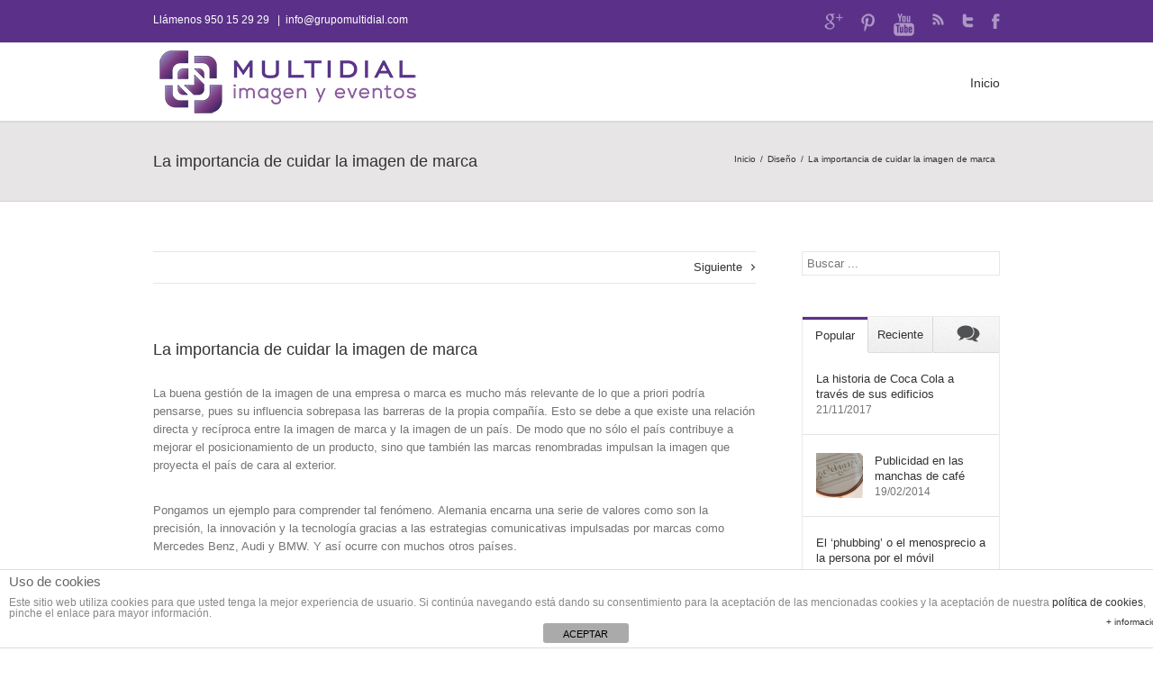

--- FILE ---
content_type: text/html; charset=UTF-8
request_url: https://multidial.es/la-importancia-de-cuidar-la-imagen-de-marca/
body_size: 13479
content:
<!DOCTYPE html>
<html xmlns="http://www.w3.org/1999/xhtml" lang="es">
<head>
	<meta http-equiv="X-UA-Compatible" content="IE=edge,chrome=1" />

	<meta http-equiv="Content-Type" content="text/html; charset=utf-8"/>
	
	<title>MULTIDIAL   &#8211;  La importancia de cuidar la imagen de marca</title>

	<link href='http://fonts.googleapis.com/css?family=Lobster' rel='stylesheet' type='text/css'>
	
		<link href='http://fonts.googleapis.com/css?family=PT+Sans:400,400italic,700,700italic&amp;subset=latin,greek-ext,cyrillic,latin-ext,greek,cyrillic-ext,vietnamese' rel='stylesheet' type='text/css' />
	
		<link href='http://fonts.googleapis.com/css?family=Antic+Slab:400,400italic,700,700italic&amp;subset=latin,greek-ext,cyrillic,latin-ext,greek,cyrillic-ext,vietnamese' rel='stylesheet' type='text/css' />
	
		<link href='http://fonts.googleapis.com/css?family=Antic+Slab:400,400italic,700,700italic&amp;subset=latin,greek-ext,cyrillic,latin-ext,greek,cyrillic-ext,vietnamese' rel='stylesheet' type='text/css' />
		

		<link href='http://fonts.googleapis.com/css?family=Antic+Slab:400,400italic,700,700italic&amp;subset=latin,greek-ext,cyrillic,latin-ext,greek,cyrillic-ext,vietnamese' rel='stylesheet' type='text/css' />
	
	<link rel="stylesheet" href="https://multidial.es/wp-content/themes/Avada/style.css" />
	
	<!--[if IE]>
	<script type="text/javascript" src="https://multidial.es/wp-content/themes/Avada/js/respond.min.js"></script>
	<link rel="stylesheet" href="https://multidial.es/wp-content/themes/Avada/css/ie.css" />
	<![endif]-->

				<meta name="viewport" content="width=device-width, initial-scale=1, maximum-scale=1" />
		<link rel="stylesheet" href="https://multidial.es/wp-content/themes/Avada/css/media.css" />
				<style type="text/css">
		@media only screen and (min-device-width: 768px) and (max-device-width: 1024px) and (orientation: portrait){
			#wrapper{
				width:1100px !important;
			}
			body .pp_overlay{width:1100px !important;}
			div.pp_pic_holder{margin-left:65px !important;}
			#wrapper .ei-slider{width:100% !important;}
		}
		@media only screen and (min-device-width: 768px) and (max-device-width: 1024px) and (orientation: landscape){
			#wrapper{
				width:1100px !important;
			}
			body .pp_overlay{width:1100px !important;}
			div.pp_pic_holder{margin-left:65px !important;}
			#wrapper .ei-slider{width:100% !important;}
		}
		</style>
			
		<link rel="shortcut icon" href="http://multidial.es/wp-content/uploads/2014/01/multidial-favicon.png" type="image/x-icon" />
	
	
	
	
	
	
	<link rel='dns-prefetch' href='//ajax.googleapis.com' />
<link rel='dns-prefetch' href='//s.w.org' />
<link rel="alternate" type="application/rss+xml" title="MULTIDIAL &raquo; Feed" href="http://multidial.es/feed/" />
<link rel="alternate" type="application/rss+xml" title="MULTIDIAL &raquo; Feed de los comentarios" href="http://multidial.es/feed/" />
<link rel="alternate" type="application/rss+xml" title="MULTIDIAL &raquo; Comentario La importancia de cuidar la imagen de marca del feed" href="https://multidial.es/la-importancia-de-cuidar-la-imagen-de-marca/feed/" />
		<script type="text/javascript">
			window._wpemojiSettings = {"baseUrl":"https:\/\/s.w.org\/images\/core\/emoji\/13.0.0\/72x72\/","ext":".png","svgUrl":"https:\/\/s.w.org\/images\/core\/emoji\/13.0.0\/svg\/","svgExt":".svg","source":{"concatemoji":"https:\/\/multidial.es\/wp-includes\/js\/wp-emoji-release.min.js?ver=5.5.17"}};
			!function(e,a,t){var n,r,o,i=a.createElement("canvas"),p=i.getContext&&i.getContext("2d");function s(e,t){var a=String.fromCharCode;p.clearRect(0,0,i.width,i.height),p.fillText(a.apply(this,e),0,0);e=i.toDataURL();return p.clearRect(0,0,i.width,i.height),p.fillText(a.apply(this,t),0,0),e===i.toDataURL()}function c(e){var t=a.createElement("script");t.src=e,t.defer=t.type="text/javascript",a.getElementsByTagName("head")[0].appendChild(t)}for(o=Array("flag","emoji"),t.supports={everything:!0,everythingExceptFlag:!0},r=0;r<o.length;r++)t.supports[o[r]]=function(e){if(!p||!p.fillText)return!1;switch(p.textBaseline="top",p.font="600 32px Arial",e){case"flag":return s([127987,65039,8205,9895,65039],[127987,65039,8203,9895,65039])?!1:!s([55356,56826,55356,56819],[55356,56826,8203,55356,56819])&&!s([55356,57332,56128,56423,56128,56418,56128,56421,56128,56430,56128,56423,56128,56447],[55356,57332,8203,56128,56423,8203,56128,56418,8203,56128,56421,8203,56128,56430,8203,56128,56423,8203,56128,56447]);case"emoji":return!s([55357,56424,8205,55356,57212],[55357,56424,8203,55356,57212])}return!1}(o[r]),t.supports.everything=t.supports.everything&&t.supports[o[r]],"flag"!==o[r]&&(t.supports.everythingExceptFlag=t.supports.everythingExceptFlag&&t.supports[o[r]]);t.supports.everythingExceptFlag=t.supports.everythingExceptFlag&&!t.supports.flag,t.DOMReady=!1,t.readyCallback=function(){t.DOMReady=!0},t.supports.everything||(n=function(){t.readyCallback()},a.addEventListener?(a.addEventListener("DOMContentLoaded",n,!1),e.addEventListener("load",n,!1)):(e.attachEvent("onload",n),a.attachEvent("onreadystatechange",function(){"complete"===a.readyState&&t.readyCallback()})),(n=t.source||{}).concatemoji?c(n.concatemoji):n.wpemoji&&n.twemoji&&(c(n.twemoji),c(n.wpemoji)))}(window,document,window._wpemojiSettings);
		</script>
		<style type="text/css">
img.wp-smiley,
img.emoji {
	display: inline !important;
	border: none !important;
	box-shadow: none !important;
	height: 1em !important;
	width: 1em !important;
	margin: 0 .07em !important;
	vertical-align: -0.1em !important;
	background: none !important;
	padding: 0 !important;
}
</style>
	<link rel='stylesheet' id='wp-block-library-css'  href='https://multidial.es/wp-includes/css/dist/block-library/style.min.css?ver=5.5.17' type='text/css' media='all' />
<link rel='stylesheet' id='titan-adminbar-styles-css'  href='https://multidial.es/wp-content/plugins/anti-spam/assets/css/admin-bar.css?ver=7.2.1' type='text/css' media='all' />
<link rel='stylesheet' id='front-estilos-css'  href='https://multidial.es/wp-content/plugins/asesor-cookies-para-la-ley-en-espana/html/front/estilos.css?ver=5.5.17' type='text/css' media='all' />
<link rel='stylesheet' id='contact-form-7-css'  href='https://multidial.es/wp-content/plugins/contact-form-7/includes/css/styles.css?ver=5.3.2' type='text/css' media='all' />
<link rel='stylesheet' id='layerslider_css-css'  href='https://multidial.es/wp-content/themes/Avada/framework/plugins/LayerSlider/css/layerslider.css?ver=4.1.1' type='text/css' media='all' />
<link rel='stylesheet' id='rs-settings-css'  href='https://multidial.es/wp-content/themes/Avada/framework/plugins/revslider/rs-plugin/css/settings.css?ver=5.5.17' type='text/css' media='all' />
<link rel='stylesheet' id='rs-captions-css'  href='https://multidial.es/wp-content/themes/Avada/framework/plugins/revslider/rs-plugin/css/captions.css?ver=5.5.17' type='text/css' media='all' />
<link rel='stylesheet' id='wooslider-flexslider-css'  href='https://multidial.es/wp-content/themes/Avada/framework/plugins/tf-flexslider/assets/css/flexslider.css?ver=1.0.1' type='text/css' media='all' />
<link rel='stylesheet' id='wooslider-common-css'  href='https://multidial.es/wp-content/themes/Avada/framework/plugins/tf-flexslider/assets/css/style.css?ver=1.0.1' type='text/css' media='all' />
<script type='text/javascript' src='https://multidial.es/wp-includes/js/jquery/jquery.js?ver=1.12.4-wp' id='jquery-core-js'></script>
<script type='text/javascript' src='https://multidial.es/wp-content/themes/Avada/js/jquery.flexslider-min.js?ver=5.5.17' id='jquery.flexslider-js'></script>
<script type='text/javascript' src='https://multidial.es/wp-content/themes/Avada/js/jquery.fitvids.js?ver=5.5.17' id='jquery.fitvids-js'></script>
<script type='text/javascript' src='https://multidial.es/wp-content/themes/Avada/js/jquery.easing.js?ver=5.5.17' id='jquery.easing-js'></script>
<script type='text/javascript' id='front-principal-js-extra'>
/* <![CDATA[ */
var cdp_cookies_info = {"url_plugin":"https:\/\/multidial.es\/wp-content\/plugins\/asesor-cookies-para-la-ley-en-espana\/plugin.php","url_admin_ajax":"https:\/\/multidial.es\/wp-admin\/admin-ajax.php"};
/* ]]> */
</script>
<script type='text/javascript' src='https://multidial.es/wp-content/plugins/asesor-cookies-para-la-ley-en-espana/html/front/principal.js?ver=5.5.17' id='front-principal-js'></script>
<script type='text/javascript' src='https://multidial.es/wp-content/themes/Avada/framework/plugins/LayerSlider/js/layerslider.kreaturamedia.jquery.js?ver=4.1.1' id='layerslider_js-js'></script>
<script type='text/javascript' src='https://multidial.es/wp-content/themes/Avada/framework/plugins/LayerSlider/js/jquery-easing-1.3.js?ver=1.3.0' id='jquery_easing-js'></script>
<script type='text/javascript' src='https://multidial.es/wp-content/themes/Avada/framework/plugins/LayerSlider/js/jquerytransit.js?ver=0.9.9' id='transit-js'></script>
<script type='text/javascript' src='https://multidial.es/wp-content/themes/Avada/framework/plugins/LayerSlider/js/layerslider.transitions.js?ver=4.1.1' id='layerslider_transitions-js'></script>
<script type='text/javascript' src='https://multidial.es/wp-content/themes/Avada/framework/plugins/revslider/rs-plugin/js/jquery.themepunch.plugins.min.js?ver=5.5.17' id='themepunch.plugins-js'></script>
<script type='text/javascript' src='https://multidial.es/wp-content/themes/Avada/framework/plugins/revslider/rs-plugin/js/jquery.themepunch.revolution.min.js?ver=5.5.17' id='revslider-jquery.themepunch.revolution.min-js'></script>
<link rel="https://api.w.org/" href="https://multidial.es/wp-json/" /><link rel="alternate" type="application/json" href="https://multidial.es/wp-json/wp/v2/posts/4047" /><link rel="EditURI" type="application/rsd+xml" title="RSD" href="https://multidial.es/xmlrpc.php?rsd" />
<link rel="wlwmanifest" type="application/wlwmanifest+xml" href="https://multidial.es/wp-includes/wlwmanifest.xml" /> 
<link rel='next' title='La promoción en los eventos' href='https://multidial.es/la-promocion-en-los-eventos/' />
<meta name="generator" content="WordPress 5.5.17" />
<link rel="canonical" href="https://multidial.es/la-importancia-de-cuidar-la-imagen-de-marca/" />
<link rel='shortlink' href='https://multidial.es/?p=4047' />
<link rel="alternate" type="application/json+oembed" href="https://multidial.es/wp-json/oembed/1.0/embed?url=https%3A%2F%2Fmultidial.es%2Fla-importancia-de-cuidar-la-imagen-de-marca%2F" />
<link rel="alternate" type="text/xml+oembed" href="https://multidial.es/wp-json/oembed/1.0/embed?url=https%3A%2F%2Fmultidial.es%2Fla-importancia-de-cuidar-la-imagen-de-marca%2F&#038;format=xml" />
<script type="text/javascript">
(function(url){
	if(/(?:Chrome\/26\.0\.1410\.63 Safari\/537\.31|WordfenceTestMonBot)/.test(navigator.userAgent)){ return; }
	var addEvent = function(evt, handler) {
		if (window.addEventListener) {
			document.addEventListener(evt, handler, false);
		} else if (window.attachEvent) {
			document.attachEvent('on' + evt, handler);
		}
	};
	var removeEvent = function(evt, handler) {
		if (window.removeEventListener) {
			document.removeEventListener(evt, handler, false);
		} else if (window.detachEvent) {
			document.detachEvent('on' + evt, handler);
		}
	};
	var evts = 'contextmenu dblclick drag dragend dragenter dragleave dragover dragstart drop keydown keypress keyup mousedown mousemove mouseout mouseover mouseup mousewheel scroll'.split(' ');
	var logHuman = function() {
		if (window.wfLogHumanRan) { return; }
		window.wfLogHumanRan = true;
		var wfscr = document.createElement('script');
		wfscr.type = 'text/javascript';
		wfscr.async = true;
		wfscr.src = url + '&r=' + Math.random();
		(document.getElementsByTagName('head')[0]||document.getElementsByTagName('body')[0]).appendChild(wfscr);
		for (var i = 0; i < evts.length; i++) {
			removeEvent(evts[i], logHuman);
		}
	};
	for (var i = 0; i < evts.length; i++) {
		addEvent(evts[i], logHuman);
	}
})('//multidial.es/?wordfence_lh=1&hid=6A634C71C3C8F8E40F7E090A7051F0C8');
</script>
	<!--[if IE 8]>
	<script type="text/javascript">
	jQuery(document).ready(function() {
	var imgs, i, w;
	var imgs = document.getElementsByTagName( 'img' );
	for( i = 0; i < imgs.length; i++ ) {
	    w = imgs[i].getAttribute( 'width' );
	    if ( 615 < w ) {
	        imgs[i].removeAttribute( 'width' );
	        imgs[i].removeAttribute( 'height' );
	    }
	}
	});
	</script>
	<![endif]-->
	<script type="text/javascript">
	/*@cc_on
	  @if (@_jscript_version == 10)
	    document.write(' <link type= "text/css" rel="stylesheet" href="https://multidial.es/wp-content/themes/Avada/css/ie10.css" />');
	  @end
	@*/
	function insertParam(url, parameterName, parameterValue, atStart){
	    replaceDuplicates = true;
	    if(url.indexOf('#') > 0){
	        var cl = url.indexOf('#');
	        urlhash = url.substring(url.indexOf('#'),url.length);
	    } else {
	        urlhash = '';
	        cl = url.length;
	    }
	    sourceUrl = url.substring(0,cl);

	    var urlParts = sourceUrl.split("?");
	    var newQueryString = "";

	    if (urlParts.length > 1)
	    {
	        var parameters = urlParts[1].split("&");
	        for (var i=0; (i < parameters.length); i++)
	        {
	            var parameterParts = parameters[i].split("=");
	            if (!(replaceDuplicates && parameterParts[0] == parameterName))
	            {
	                if (newQueryString == "")
	                    newQueryString = "?";
	                else
	                    newQueryString += "&";
	                newQueryString += parameterParts[0] + "=" + (parameterParts[1]?parameterParts[1]:'');
	            }
	        }
	    }
	    if (newQueryString == "")
	        newQueryString = "?";

	    if(atStart){
	        newQueryString = '?'+ parameterName + "=" + parameterValue + (newQueryString.length>1?'&'+newQueryString.substring(1):'');
	    } else {
	        if (newQueryString !== "" && newQueryString != '?')
	            newQueryString += "&";
	        newQueryString += parameterName + "=" + (parameterValue?parameterValue:'');
	    }
	    return urlParts[0] + newQueryString + urlhash;
	};
	jQuery(window).load(function() {
		var iframes = jQuery('iframe');
		jQuery.each(iframes, function(i, v) {
			var src = jQuery(this).attr('src');
			if(src.indexOf('vimeo') >= 1) {
				jQuery(this).attr('id', 'player_'+(i+1));
				var new_src = insertParam(src, 'api', '1', false);
				var new_src_2 = insertParam(new_src, 'player_id', 'player_'+(i+1), false);
				jQuery(this).attr('src', new_src_2);
			}
		});

		var vimeoPlayers = jQuery('.flexslider').find('iframe'), player;

		for (var i = 0, length = vimeoPlayers.length; i < length; i++) {
		        player = vimeoPlayers[i];
		        $f(player).addEvent('ready', ready);
		}

		function addEvent(element, eventName, callback) {
		    if (element.addEventListener) {
		        element.addEventListener(eventName, callback, false)
		    } else {
		        element.attachEvent(eventName, callback, false);
		    }
		}

		function ready(player_id) {
		    var froogaloop = $f(player_id);
		    froogaloop.addEvent('play', function(data) {
		     jQuery('.flexslider, .tfs-slider').flexslider("pause");
		    });

		    froogaloop.addEvent('pause', function(data) {
		        jQuery('.flexslider, .tfs-slider').flexslider("play");
		    });
		}

		jQuery('.tfs-slider').flexslider({
			animation: "fade",
			slideshow: true,
			slideshowSpeed: 7000,
			animationSpeed: 600,
			smoothHeight: true,
			pauseOnHover: false,
			useCSS: false,
			video: true,
			start: function(slider) {
		        if (slider.slides.eq(slider.currentSlide).find('iframe').length !== 0) {
		           		           jQuery(slider).find('.flex-control-nav').hide();
		           		       } else {
		           		           jQuery(slider).find('.flex-control-nav').show();
		           		       }
			},
		    before: function(slider) {
		        if (slider.slides.eq(slider.currentSlide).find('iframe').length !== 0) {
		           $f( slider.slides.eq(slider.currentSlide).find('iframe').attr('id') ).api('pause');
		           /* ------------------  YOUTUBE FOR AUTOSLIDER ------------------ */
		           playVideoAndPauseOthers(jQuery('.play3 iframe')[0]);
		       }
		    },
		   	after: function(slider) {
		        if (slider.slides.eq(slider.currentSlide).find('iframe').length !== 0) {
		           		           jQuery(slider).find('.flex-control-nav').hide();
		           		       } else {
		           		           jQuery(slider).find('.flex-control-nav').show();
		           		       }
		    }
		});
		
		jQuery('.flexslider').flexslider({
			slideshow: true,
			video: true,
			pauseOnHover: false,
			useCSS: false,
			start: function(slider) {
				if(slider.currentSlide !== undefined) {
		        if (slider.slides.eq(slider.currentSlide).find('iframe').length !== 0) {
		           		           jQuery(slider).find('.flex-control-nav').hide();
		           		       } else {
		           		           jQuery(slider).find('.flex-control-nav').show();
		           		       }
		   		}
			},
		    before: function(slider) {
		        if (slider.slides.eq(slider.currentSlide).find('iframe').length !== 0) {
		           $f( slider.slides.eq(slider.currentSlide).find('iframe').attr('id') ).api('pause');
		           /* ------------------  YOUTUBE FOR AUTOSLIDER ------------------ */
		           playVideoAndPauseOthers(jQuery('.play3 iframe')[0]);
		       }
		    },
		   	after: function(slider) {
		        if (slider.slides.eq(slider.currentSlide).find('iframe').length !== 0) {
		           		           jQuery(slider).find('.flex-control-nav').hide();
		           		       } else {
		           		           jQuery(slider).find('.flex-control-nav').show();
		           		       }
		    }
		});

		function playVideoAndPauseOthers(frame) {
			jQuery('iframe').each(function(i) {
			var func = this === frame ? 'playVideo' : 'stopVideo';
			this.contentWindow.postMessage('{"event":"command","func":"' + func + '","args":""}', '*');
			});
		}

		/* ------------------ PREV & NEXT BUTTON FOR FLEXSLIDER (YOUTUBE) ------------------ */
		jQuery('.flex-next, .flex-prev').click(function() {
			playVideoAndPauseOthers(jQuery('.play3 iframe')[0]);
		});

		jQuery('.full-video, .video-shortcode, .wooslider .slide-content').fitVids();

		if(jQuery('.fullwidthbanner-container').length >=1 && jQuery('.tp-bannershadow').length == 0) {
			jQuery('<div class="shadow-left">').appendTo('.rev_slider_wrapper');
			jQuery('<div class="shadow-right">').appendTo('.rev_slider_wrapper');

			jQuery('.fullwidthbanner-container').addClass('avada-skin-rev');
		}

		jQuery('.tparrows').each(function() {
			if(jQuery(this).css('visibility') == 'hidden') {
				jQuery(this).remove();
			}
		});
	});
	jQuery(document).ready(function($) {
		function onAfter(curr, next, opts, fwd) {
		  var $ht = jQuery(this).height();

		  //set the container's height to that of the current slide
		  $(this).parent().animate({height: $ht});
		}

	    jQuery('.reviews').cycle({
			fx: 'fade',
			after: onAfter,
						timeout: 4000					});

		
		var ppArgs = {
						animation_speed: 'fast',
						overlay_gallery: true,
			autoplay_slideshow: false,
						slideshow: 5000,
									opacity: 0.8,
						show_title: true,
					};

		jQuery("a[rel^='prettyPhoto']").prettyPhoto(ppArgs);

		
		var mediaQuery = 'desk';

		if (Modernizr.mq('only screen and (max-width: 600px)') || Modernizr.mq('only screen and (max-height: 520px)')) {

			mediaQuery = 'mobile';
			jQuery("a[rel^='prettyPhoto']").unbind('click');
					} 

		// Disables prettyPhoto if screen small
		jQuery(window).resize(function() {
			if ((Modernizr.mq('only screen and (max-width: 600px)') || Modernizr.mq('only screen and (max-height: 520px)')) && mediaQuery == 'desk') {
				jQuery("a[rel^='prettyPhoto']").unbind('click.prettyphoto');
								mediaQuery = 'mobile';
			} else if (!Modernizr.mq('only screen and (max-width: 600px)') && !Modernizr.mq('only screen and (max-height: 520px)') && mediaQuery == 'mobile') {
				jQuery("a[rel^='prettyPhoto']").prettyPhoto(ppArgs);
								mediaQuery = 'desk';
			}
		});
				jQuery('.side-nav li').hoverIntent({
		over: function() {
			if(jQuery(this).find('> .children').length >= 1) {
				jQuery(this).find('> .children').stop(true, true).slideDown('slow');
			}
		},
		out: function() {
			if(!jQuery(this).find('.current_page_item').length) {
				jQuery(this).find('.children').stop(true, true).slideUp('slow');
			}
		},
		timeout: 500
		});
		
        jQuery('#ei-slider').eislideshow({
        	        	animation: 'sides',
        	        	autoplay: true,
        	        	slideshow_interval: 3000,
        	        	        	speed: 800,
        	        	        	thumbMaxWidth: 150        	        });

        var retina = window.devicePixelRatio > 1 ? true : false;

        	});
	</script>

	<style type="text/css">
		a:hover,
	#nav ul .current_page_item a, #nav ul .current-menu-item a, #nav ul > .current-menu-parent a,
	.footer-area ul li a:hover,
	.side-nav li.current_page_item a,
	.portfolio-tabs li.active a, .faq-tabs li.active a,
	.project-content .project-info .project-info-box a:hover,
	.about-author .title a,
	span.dropcap,.footer-area a:hover,.copyright a:hover,
	#sidebar .widget_categories li a:hover,
	#main .post h2 a:hover,
	#sidebar .widget li a:hover,
	#nav ul a:hover{
		color:#5b3089 !important;
	}
	#nav ul .current_page_item a, #nav ul .current-menu-item a, #nav ul > .current-menu-parent a,
	#nav ul ul,#nav li.current-menu-ancestor a,
	.reading-box,
	.portfolio-tabs li.active a, .faq-tabs li.active a,
	.tab-holder .tabs li.active a,
	.post-content blockquote,
	.progress-bar-content,
	.pagination .current,
	.pagination a.inactive:hover,
	#nav ul a:hover{
		border-color:#5b3089 !important;
	}
	.side-nav li.current_page_item a{
		border-right-color:#5b3089 !important;	
	}
	.header-v2 .header-social, .header-v3 .header-social, .header-v4 .header-social,.header-v5 .header-social{
		border-top-color:#5b3089 !important;	
	}
	h5.toggle.active span.arrow,
	.post-content ul.arrow li:before,
	.progress-bar-content,
	.pagination .current,
	.header-v3 .header-social,.header-v4 .header-social,.header-v5 .header-social{
		background-color:#5b3089 !important;
	}
	
		.sep-boxed-pricing ul li.title-row{
		background-color:#c46299 !important;
		border-color:#c46299 !important;
	}
	.pricing-row .exact_price, .pricing-row sup{
		color:#c46299 !important;
	}
			.image .image-extras{
		background-image: linear-gradient(top, #2c0d4d 0%, #8a75ad 100%);
		background-image: -o-linear-gradient(top, #2c0d4d 0%, #8a75ad 100%);
		background-image: -moz-linear-gradient(top, #2c0d4d 0%, #8a75ad 100%);
		background-image: -webkit-linear-gradient(top, #2c0d4d 0%, #8a75ad 100%);
		background-image: -ms-linear-gradient(top, #2c0d4d 0%, #8a75ad 100%);

		background-image: -webkit-gradient(
			linear,
			left top,
			left bottom,
			color-stop(0, #2c0d4d),
			color-stop(1, #8a75ad)
		);

		filter: progid:DXImageTransform.Microsoft.gradient(startColorstr='#2c0d4d', endColorstr='#8a75ad');
	}
	.no-cssgradients .image .image-extras{
		background:#2c0d4d;
	}
			#main .reading-box .button,
	#main .continue.button,
	#main .portfolio-one .button,
	#main .comment-submit,
	.button.default{
		color: #ffffff !important;
		background-image: linear-gradient(top, #8b77ae 0%, #7e4889 100%);
		background-image: -o-linear-gradient(top, #8b77ae 0%, #7e4889 100%);
		background-image: -moz-linear-gradient(top, #8b77ae 0%, #7e4889 100%);
		background-image: -webkit-linear-gradient(top, #8b77ae 0%, #7e4889 100%);
		background-image: -ms-linear-gradient(top, #8b77ae 0%, #7e4889 100%);

		background-image: -webkit-gradient(
			linear,
			left top,
			left bottom,
			color-stop(0, #8b77ae),
			color-stop(1, #7e4889)
		);
		border:1px solid #7e4889;

		filter: progid:DXImageTransform.Microsoft.gradient(startColorstr='#8b77ae', endColorstr='#7e4889');
	}
	.no-cssgradients #main .reading-box .button,
	.no-cssgradients #main .continue.button,
	.no-cssgradients #main .portfolio-one .button,
	.no-cssgradients #main .comment-submit,
	.no-cssgradients .button.default{
		background:#8b77ae;
	}
	#main .reading-box .button:hover,
	#main .continue.button:hover,
	#main .portfolio-one .button:hover,
	#main .comment-submit:hover,
	.button.default:hover{
		color: #ffffff !important;
		background-image: linear-gradient(top, #7e4889 0%, #8b77ae 100%);
		background-image: -o-linear-gradient(top, #7e4889 0%, #8b77ae 100%);
		background-image: -moz-linear-gradient(top, #7e4889 0%, #8b77ae 100%);
		background-image: -webkit-linear-gradient(top, #7e4889 0%, #8b77ae 100%);
		background-image: -ms-linear-gradient(top, #7e4889 0%, #8b77ae 100%);

		background-image: -webkit-gradient(
			linear,
			left top,
			left bottom,
			color-stop(0, #7e4889),
			color-stop(1, #8b77ae)
		);
		border:1px solid #7e4889;

		filter: progid:DXImageTransform.Microsoft.gradient(startColorstr='#7e4889', endColorstr='#8b77ae');
	}
	.no-cssgradients #main .reading-box .button:hover,
	.no-cssgradients #main .continue.button:hover,
	.no-cssgradients #main .portfolio-one .button:hover,
	.no-cssgradients #main .comment-submit:hover,
	.no-cssgradients .button.default{
		background:#7e4889;
	}
	
	
		.page-title-container{
		background-image:url(http://multidial.es/wp-content/uploads/2013/09/page_title_bg022.png) !important;
	}
	
		.page-title-container{
		background-color:#F6F6F6;
	}
	
		@font-face {
		font-family: 'MuseoSlab500Regular';
		src: url('http://multidial.es/fonts/nexa_light-webfont.eot');
		src:
			url('http://multidial.es/fonts/nexa_light-webfont.eot?#iefix') format('eot'),
			url('http://multidial.es/fonts/nexa_light-webfont.woff') format('woff'),
			url('http://multidial.es/fonts/nexa_light-webfont.ttf') format('truetype'),
			url('http://multidial.es/fonts/nexa_light-webfont.svg#MuseoSlab500Regular') format('svg');
	    font-weight: 400;
	    font-style: normal;
	}
	
	
	body,#nav ul li ul li a,
	.more,
	.avada-container h3,
	.meta .date,
	.review blockquote q,
	.review blockquote div strong,
	.image .image-extras .image-extras-content h4,
	.project-content .project-info h4,
	.post-content blockquote,
	.button.large,
	.button.small,
	.ei-title h3{
		font-family:"PT Sans", Arial, Helvetica, sans-serif !important;
	}
	.avada-container h3,
	.review blockquote div strong,
	.footer-area  h3,
	.button.large,
	.button.small{
		font-weight:bold;
	}
	.meta .date,
	.review blockquote q,
	.post-content blockquote{
		font-style:italic;
	}

	
	
	
	.footer-area  h3{
		font-family:"Antic Slab", Arial, Helvetica, sans-serif !important;
	}

		body,#sidebar .slide-excerpt h2, .footer-area .slide-excerpt h2{
		font-size:13px;
				line-height:20px;
	}
	.project-content .project-info h4{
		font-size:13px !important;
				line-height:20px !important;
	}
	
		#nav{font-size:14px !important;}
	
		.header-social *{font-size:12px !important;}
	
		.page-title ul li,page-title ul li a{font-size:10px !important;}
	
		.side-nav li a{font-size:14px !important;}
	
		#sidebar .widget h3{font-size:13px !important;}
	
		.footer-area h3{font-size:13px !important;}
	
		.copyright{font-size:12px !important;}
	
		#header .avada-row, #main .avada-row, .footer-area .avada-row, #footer .avada-row{ max-width:940px; }
	
		.post-content h1{
		font-size:32px !important;
				line-height:48px !important;
	}
	
		.post-content h2,.title h2,#main .post-content .title h2,.page-title h1,#main .post h2 a{
		font-size:18px !important;
				line-height:27px !important;
	}
	
		.post-content h3,.project-content h3,#header .tagline{
		font-size:16px !important;
				line-height:24px !important;
	}
	
		.post-content h4{
		font-size:13px !important;
				line-height:20px !important;
	}
	h5.toggle a,.tab-holder .tabs li a,.share-box h4,.person-author-wrapper{
		font-size:13px !important;
	}
	
		.post-content h5{
		font-size:12px !important;
				line-height:18px !important;
	}
	
		.post-content h6{
		font-size:11px !important;
				line-height:17px !important;
	}
	
		.ei-title h2{
		font-size:42px !important;
				line-height:63px !important;
	}
	
		.ei-title h3{
		font-size:20px !important;
				line-height:30px !important;
	}
	
		body,.post .post-content,.post-content blockquote,.tab-holder .news-list li .post-holder .meta,#sidebar #jtwt,.meta,.review blockquote div,.search input,.project-content .project-info h4{color:#747474 !important;}
	
		.post-content h1, .post-content h2, .post-content h3,
	.post-content h4, .post-content h5, .post-content h6,
	#sidebar .widget h3,h5.toggle a, .tab-holder .tabs li a,
	.page-title h1,.full-boxed-pricing ul li.title-row,
	.image .image-extras .image-extras-content h3,.project-content .project-info h4,.project-content h3,.share-box h4,.title h2,.person-author-wrapper,#sidebar .tab-holder .tabs li a,#header .tagline{
		color:#333333 !important;
	}
	
		body a,.project-content .project-info .project-info-box a,#sidebar .widget li a, #sidebar .widget .recentcomments, #sidebar .widget_categories li, #main .post h2 a{color:#333333 !important;}
	
		.page-title ul li,.page-title ul li a{color:#333333 !important;}
	
		.footer-area h3{color:#DDDDDD !important;}
	
		.footer-area,.footer-area #jtwt,.copyright{color:#8C8989 !important;}
	
		.footer-area a,.copyright a{color:#BFBFBF !important;}
	
		#nav ul a,.side-nav li a{color:#333333 !important;}
	
		#nav ul ul{background-color:#edebeb;}
	
		#wrapper #nav ul li ul li a,.side-nav li li a,.side-nav li.current_page_item li a{color:#333333 !important;}
	
		.ei-title h2{color:#333333 !important;}
	
		.ei-title h3{color:#747474 !important;}
	
		#wrapper .header-social *{color:#ffffff !important;}
	#wrapper .header-social .menu li{border-color:#ffffff !important;}
	
	
	
		.main-flex .flex-control-nav{display:none !important;}
		
		@media only screen and (max-width: 940px){
		.breadcrumbs{display:none !important;}
	}
	@media only screen and (min-device-width: 768px) and (max-device-width: 1024px) and (orientation: portrait){
		.breadcrumbs{display:none !important;}
	}
	
		.image-extras{display:none !important;}
		
		#nav > li > a,#nav li.current-menu-ancestor a{height:83px;line-height:83px;}
	#nav > li > a,#nav li.current-menu-ancestor a{height:83px;line-height:83px;}

	#nav ul ul{top:86px;}

		
	@media only screen and (-webkit-min-device-pixel-ratio: 2), only screen and (min-device-pixel-ratio: 2) {
		.page-title-container {
			background-image: url(http://multidial.es/wp-content/uploads/2013/09/page_title_bg021.png) !important;
			-webkit-background-size:cover;
			   -moz-background-size:cover;
			     -o-background-size:cover;
			        background-size:cover;
		}
	}

		.ei-slider{width:100% !important;}
	
		.ei-slider{height:400px !important;}
	
		</style>

	<style type="text/css" id="ss">
	</style>
	<link rel="stylesheet" id="style_selector_ss" href="#" />
	
	
		
	
	<script>
  (function(i,s,o,g,r,a,m){i['GoogleAnalyticsObject']=r;i[r]=i[r]||function(){
  (i[r].q=i[r].q||[]).push(arguments)},i[r].l=1*new Date();a=s.createElement(o),
  m=s.getElementsByTagName(o)[0];a.async=1;a.src=g;m.parentNode.insertBefore(a,m)
  })(window,document,'script','https://www.google-analytics.com/analytics.js','ga');

  ga('create', 'UA-78551887-1', 'auto');
  ga('send', 'pageview');

</script>
	
	
</head>
<body class="post-template-default single single-post postid-4047 single-format-standard">
	<div id="wrapper">
	<div class="header-v3">
	<div class="header-social">
		<div class="avada-row">
						<div class="alignleft">
				Llámenos 950 15 29 29 <span class="sep">|</span><a href="mailto:info@grupomultidial.com">info@grupomultidial.com</a>
			</div>
						<div class="alignright">
												<ul class="social-networks social-networks-light">
										<li class="facebook"><a target="" href="https://www.facebook.com/grupomultidial">Facebook</a>
						<div class="popup">
							<div class="holder">
								<p>Facebook</p>
							</div>
						</div>
					</li>
															<li class="twitter"><a target="" href="http://twitter.com/grupomultidial">Twitter</a>
						<div class="popup">
							<div class="holder">
								<p>Twitter</p>
							</div>
						</div>
					</li>
																				<li class="rss"><a target="" href="http://multidial.es/feed/">RSS</a>
						<div class="popup">
							<div class="holder">
								<p>RSS</p>
							</div>
						</div>
					</li>
																				<li class="youtube"><a target="" href="http://youtube.com/grupomultidial">Youtube</a>
						<div class="popup">
							<div class="holder">
								<p>Youtube</p>
							</div>
						</div>
					</li>
															<li class="pinterest"><a target="" href="http://www.pinterest.com/grupomultidial/" class="pinterest">Pinterest</a>
						<div class="popup">
							<div class="holder">
								<p>Pinterest</p>
							</div>
						</div>
					</li>
																														<li class="google"><a target="" href="http://gplus.to/grupomultidial" class="google">Google+</a>
						<div class="popup">
							<div class="holder">
								<p>Google</p>
							</div>
						</div>
					</li>
																																																						</ul>
							</div>
		</div>
	</div>
	<header id="header">
		<div class="avada-row" style="margin-top:0px;margin-bottom:0px;">
			<div class="logo" style="margin-left:0px;margin-bottom:0px;"><a href="https://multidial.es"><img src="http://multidial.es/wp-content/uploads/2013/09/logo-multidial-header2.png" alt="MULTIDIAL" /></a></div>
						<nav id="nav" class="nav-holder">
							<ul id="nav" class="menu"><li id="menu-item-3579" class="menu-item menu-item-type-post_type menu-item-object-page menu-item-home menu-item-3579"><a href="https://multidial.es/">Inicio</a></li>
</ul>			</nav>
		</div>
	</header>
</div>		<div id="sliders-container">
							</div>
				<div class="page-title-container">
		<div class="page-title">
			<div class="page-title-wrapper">
			<h1>La importancia de cuidar la imagen de marca</h1>
									<ul class="breadcrumbs"><li> <a href="https://multidial.es">Inicio</a></li><li><a href="https://multidial.es/category/portfolio-diseno/" title="Diseño">Diseño</a></li><li>La importancia de cuidar la imagen de marca</li></ul>									</div>
		</div>
	</div>
									<div id="main" style="overflow:hidden !important;">
		<div class="avada-row">		<div id="content" style="float:left;">
								<div class="single-navigation clearfix">
						<a href="https://multidial.es/la-promocion-en-los-eventos/" rel="next">Siguiente</a>		</div>
				<div id="post-4047" class="post-4047 post type-post status-publish format-standard hentry category-portfolio-diseno tag-marca">
																		<h2><a href="https://multidial.es/la-importancia-de-cuidar-la-imagen-de-marca/">La importancia de cuidar la imagen de marca</a></h2>
						<div class="post-content">
				<p>La buena gestión de la imagen de una empresa o marca es mucho más relevante de lo que a priori podría pensarse, pues su influencia sobrepasa las barreras de la propia compañía. Esto se debe a que existe una relación directa y recíproca entre la imagen de marca y la imagen de un país. De modo que no sólo el país contribuye a mejorar el posicionamiento de un producto, sino que también las marcas renombradas impulsan la imagen que proyecta el país de cara al exterior.<div class="demo-sep" style="margin-top: 30px;"></div>
<p>Pongamos un ejemplo para comprender tal fenómeno. Alemania encarna una serie de valores como son la precisión, la innovación y la tecnología gracias a las estrategias comunicativas impulsadas por marcas como Mercedes Benz, Audi y BMW. Y así ocurre con muchos otros países.</p>
<p>Sin embargo, ese feedback que se establece entre la empresa y la imagen de un país puede repercutir no sólo de forma positiva, también puede hacerlo de manera perjudicial. Y de ahí surge la necesidad de invertir en la construcción de la imagen de un país, un aspecto que en España tenemos bastante descuidado y del que podría sacarse bastante provecho.</p>
<p>Pero por el momento, nuestra proyección exterior es negativa. Por este motivo, sería aconsejable que al igual que se realizan auditorías a las empresas para comprobar sus cuentas y situación financiera, deberían realizarse auditorías de imagen, dada la importancia que ésta tiene para la proyección exterior del país, tanto en términos de relaciones exteriores como en crecimiento industrial.</p>
<p>&nbsp;</p>
<p>Visto en <a href="http://www.marketingdirecto.com/">www.marketingdirecto.com</a></p>
							</div>
						<div class="meta-info">
				<div class="alignleft">
					Por <a href="https://multidial.es/author/admin/" title="Entradas de admin" rel="author">admin</a><span class="sep">|</span>16/10/2013<span class="sep">|</span><a href="https://multidial.es/category/portfolio-diseno/" rel="category tag">Diseño</a><span class="sep">|</span><a href="https://multidial.es/la-importancia-de-cuidar-la-imagen-de-marca/#respond">0 Comentarios</a>				</div>
			</div>
									<div class="share-box">
				<h4>Compartir esta historia, elija la plataforma!</h4>
				<ul class="social-networks">
										<li class="facebook">
						<a href="http://www.facebook.com/sharer.php?u=https://multidial.es/la-importancia-de-cuidar-la-imagen-de-marca/&amp;t=La importancia de cuidar la imagen de marca">
							Facebook
						</a>
						<div class="popup">
							<div class="holder">
								<p>Facebook</p>
							</div>
						</div>
					</li>
															<li class="twitter">
						<a href="http://twitter.com/home?status=La importancia de cuidar la imagen de marca https://multidial.es/la-importancia-de-cuidar-la-imagen-de-marca/ vía @grupomultidial ">
							Twitter
						</a>
						<div class="popup">
							<div class="holder">
								<p>Twitter</p>
							</div>
						</div>
					</li>
															<li class="linkedin">
						<a href="http://linkedin.com/shareArticle?mini=true&amp;url=https://multidial.es/la-importancia-de-cuidar-la-imagen-de-marca/&amp;title=La importancia de cuidar la imagen de marca">
							LinkedIn
						</a>
						<div class="popup">
							<div class="holder">
								<p>LinkedIn</p>
							</div>
						</div>
					</li>
																									<li class="google">
						<a href="http://google.com/bookmarks/mark?op=edit&amp;bkmk=https://multidial.es/la-importancia-de-cuidar-la-imagen-de-marca/&amp;title=La importancia de cuidar la imagen de marca">
							Google +1
						</a>
						<div class="popup">
							<div class="holder">
								<p>Google +1</p>
							</div>
						</div>
					</li>
															<li class="email">
						<a href="mailto:?subject=La importancia de cuidar la imagen de marca&amp;body=https://multidial.es/la-importancia-de-cuidar-la-imagen-de-marca/">
							Email
						</a>
						<div class="popup">
							<div class="holder">
								<p>Email</p>
							</div>
						</div>
					</li>
									</ul>
			</div>
						
												<div class="related-posts">
				<div class="title"><h2>Artículos Relacionados</h2></div>
				<div id="carousel" class="es-carousel-wrapper">
					<div class="es-carousel">
						<ul>
																																																															<li>
								<div class="image">
										<a href="https://multidial.es/grupo-multidial-les-desea-felices-fiestas/"><img width="180" height="138" src="https://multidial.es/wp-content/uploads/2015/12/Christmas-2015-GM-00-180x138.jpg" class="attachment-related-img size-related-img wp-post-image" alt="" loading="lazy" /></a>
										<div class="image-extras">
											<div class="image-extras-content">
														<a class="icon link-icon" href="https://multidial.es/grupo-multidial-les-desea-felices-fiestas/">Permalink</a>
														<a class="icon gallery-icon" href="https://multidial.es/wp-content/uploads/2015/12/Christmas-2015-GM-00.jpg" rel="prettyPhoto[gallery]">Gallery</a>
												<h3>Grupo Multidial les desea Felices Fiestas</h3>
											</div>
										</div>
								</div>
							</li>
																																			<li>
								<div class="image">
										<a href="https://multidial.es/multidial-imagen-y-eventos-les-desea-felices-fiestas/"><img width="180" height="138" src="https://multidial.es/wp-content/uploads/2014/12/christmas-multidial-20141-180x138.jpg" class="attachment-related-img size-related-img wp-post-image" alt="" loading="lazy" /></a>
										<div class="image-extras">
											<div class="image-extras-content">
														<a class="icon link-icon" href="https://multidial.es/multidial-imagen-y-eventos-les-desea-felices-fiestas/">Permalink</a>
														<a class="icon gallery-icon" href="https://multidial.es/wp-content/uploads/2014/12/christmas-multidial-20141.jpg" rel="prettyPhoto[gallery]">Gallery</a>
												<h3>Multidial Imagen y Eventos les desea Felices Fiestas</h3>
											</div>
										</div>
								</div>
							</li>
																											</ul>
					</div>
				</div>
			</div>
						
												
<!-- You can start editing here. -->


			<!-- If comments are open, but there are no comments. -->

	 


<div id="respond" class="section">
	<div>
	<div class="title"><h2>Deja tu comentario</h2></div>
	<div>

	<div><p class="cancel-comment-reply"><a rel="nofollow" id="cancel-comment-reply-link" href="/la-importancia-de-cuidar-la-imagen-de-marca/#respond" style="display:none;">Haz clic aquí para cancelar la respuesta.</a></p></div>

	
	<form action="http://multidial.es/wp-comments-post.php" method="post">

		
		<div id="comment-input">

			<input type="text" name="author" id="author" value="" placeholder="Nombre (requerido)" size="22" tabindex="1" aria-required='true' class="input-name" />

			<input type="text" name="email" id="email" value="" placeholder="email (requerido)" size="22" tabindex="2" aria-required='true' class="input-email"  />
		
			<input type="text" name="url" id="url" value="" placeholder="Sitio Web" size="22" tabindex="3" class="input-website" />
			
		</div>
		
		<div id="comment-textarea">
			
			<textarea name="comment" id="comment" cols="39" rows="4" tabindex="4" class="textarea-comment" placeholder="Comentario"></textarea>
		
		</div>
		
		<div id="comment-submit">
		
			<p><div><input name="submit" type="submit" id="submit" tabindex="5" value="Publicar Comentario" class="comment-submit small button green" /></div></p>
			<input type='hidden' name='comment_post_ID' value='4047' id='comment_post_ID' />
<input type='hidden' name='comment_parent' id='comment_parent' value='0' />
			<!-- Anti-spam plugin wordpress.org/plugins/anti-spam/ --><div class="wantispam-required-fields"><input type="hidden" name="wantispam_t" class="wantispam-control wantispam-control-t" value="1768368604" /><div class="wantispam-group wantispam-group-q" style="clear: both;">
					<label>Current ye@r <span class="required">*</span></label>
					<input type="hidden" name="wantispam_a" class="wantispam-control wantispam-control-a" value="2026" />
					<input type="text" name="wantispam_q" class="wantispam-control wantispam-control-q" value="7.2.1" autocomplete="off" />
				  </div>
<div class="wantispam-group wantispam-group-e" style="display: none;">
					<label>Leave this field empty</label>
					<input type="text" name="wantispam_e_email_url_website" class="wantispam-control wantispam-control-e" value="" autocomplete="off" />
				  </div>
</div><!--\End Anti-spam plugin -->			
		</div>

		
	</form>

		</div>
	</div>
</div>

					</div>
			</div>
	<div id="sidebar" style="float:right;">
	<div id="search-2" class="widget widget_search"><form class="search" action="https://multidial.es/" method="get">
	<fieldset>
		<span class="text"><input name="s" id="s" type="text" value="" placeholder="Buscar ..." /></span>
	</fieldset>
</form></div><div id="pyre_tabs-widget-2" class="widget pyre_tabs">		<div class="tab-holder">
			<div class="tab-hold tabs-wrapper">
				<ul id="tabs" class="tabset tabs">
										<li><a href="#tab1">Popular</a></li>
															<li><a href="#tab2">Reciente</a></li>
															<li><a href="#tab3"><span class="chat-icon"></span></a></li>
									</ul>
				<div class="tab-box tabs-container">
										<div id="tab1" class="tab tab_content" style="display: none;">
												<ul class="news-list">
														<li>
																<div class="post-holder">
									<a href="https://multidial.es/la-historia-de-coca-cola-a-traves-de-sus-edificios/">La historia de Coca Cola a través de sus edificios</a>
									<div class="meta">
										21/11/2017									</div>
								</div>
							</li>
														<li>
																<div class="image">
									<a href="https://multidial.es/publicidad-en-las-manchas-de-cafe/">
										<img width="52" height="50" src="https://multidial.es/wp-content/uploads/2014/02/publicidad-manchas-cafe-52x50.jpg" class="attachment-tabs-img size-tabs-img wp-post-image" alt="" loading="lazy" />									</a>
								</div>
																<div class="post-holder">
									<a href="https://multidial.es/publicidad-en-las-manchas-de-cafe/">Publicidad en las manchas de café</a>
									<div class="meta">
										19/02/2014									</div>
								</div>
							</li>
														<li>
																<div class="post-holder">
									<a href="https://multidial.es/el-phubbing-o-el-menosprecio-a-la-persona-por-el-movil/">El &#8216;phubbing&#8217; o el menosprecio a la persona por el móvil</a>
									<div class="meta">
										30/01/2014									</div>
								</div>
							</li>
													</ul>
											</div>
															<div id="tab2" class="tab tab_content" style="display: none;">
												<ul class="news-list">
														<li>
																<div class="post-holder">
									<a href="https://multidial.es/la-historia-de-coca-cola-a-traves-de-sus-edificios/">La historia de Coca Cola a través de sus edificios</a>
									<div class="meta">
										21/11/2017									</div>
								</div>
							</li>
														<li>
																<div class="post-holder">
									<a href="https://multidial.es/el-exceso-de-confianza-en-una-pareja-a-traves-de-divertidas-vinetas/">El exceso de confianza en una pareja a través de divertidas viñetas</a>
									<div class="meta">
										07/11/2017									</div>
								</div>
							</li>
														<li>
																<div class="post-holder">
									<a href="https://multidial.es/personajes-historicos-y-peludos/">Personajes históricos (y peludos)</a>
									<div class="meta">
										23/10/2017									</div>
								</div>
							</li>
													</ul>
											</div>
															<div id="tab3" class="tab tab_content" style="display: none;">
						<ul class="news-list">
													</ul>
					</div>
									</div>
			</div>
		</div>
		</div>
		<div id="recent-posts-2" class="widget widget_recent_entries">
		<div class="heading"><h3>Entradas recientes</h3></div>
		<ul>
											<li>
					<a href="https://multidial.es/la-historia-de-coca-cola-a-traves-de-sus-edificios/">La historia de Coca Cola a través de sus edificios</a>
									</li>
											<li>
					<a href="https://multidial.es/el-exceso-de-confianza-en-una-pareja-a-traves-de-divertidas-vinetas/">El exceso de confianza en una pareja a través de divertidas viñetas</a>
									</li>
											<li>
					<a href="https://multidial.es/personajes-historicos-y-peludos/">Personajes históricos (y peludos)</a>
									</li>
											<li>
					<a href="https://multidial.es/ilustraciones-que-reflejan-de-forma-divertida-como-cambia-la-vida-de-las-mujeres-cuando-son-madres/">Ilustraciones que reflejan de forma divertida cómo cambia la vida de las mujeres cuando son madres</a>
									</li>
											<li>
					<a href="https://multidial.es/felicidad-vivir-sola-ilustraciones/">Ilustraciones que reflejan la felicidad de vivir sola</a>
									</li>
					</ul>

		</div><div id="archives-2" class="widget widget_archive"><div class="heading"><h3>Archivos</h3></div>
			<ul>
					<li><a href='https://multidial.es/2017/11/'>noviembre 2017</a></li>
	<li><a href='https://multidial.es/2017/10/'>octubre 2017</a></li>
	<li><a href='https://multidial.es/2017/06/'>junio 2017</a></li>
	<li><a href='https://multidial.es/2017/05/'>mayo 2017</a></li>
	<li><a href='https://multidial.es/2017/03/'>marzo 2017</a></li>
	<li><a href='https://multidial.es/2017/01/'>enero 2017</a></li>
	<li><a href='https://multidial.es/2016/12/'>diciembre 2016</a></li>
	<li><a href='https://multidial.es/2016/02/'>febrero 2016</a></li>
	<li><a href='https://multidial.es/2016/01/'>enero 2016</a></li>
	<li><a href='https://multidial.es/2015/12/'>diciembre 2015</a></li>
	<li><a href='https://multidial.es/2015/10/'>octubre 2015</a></li>
	<li><a href='https://multidial.es/2015/08/'>agosto 2015</a></li>
	<li><a href='https://multidial.es/2015/06/'>junio 2015</a></li>
	<li><a href='https://multidial.es/2015/04/'>abril 2015</a></li>
	<li><a href='https://multidial.es/2015/03/'>marzo 2015</a></li>
	<li><a href='https://multidial.es/2014/12/'>diciembre 2014</a></li>
	<li><a href='https://multidial.es/2014/11/'>noviembre 2014</a></li>
	<li><a href='https://multidial.es/2014/09/'>septiembre 2014</a></li>
	<li><a href='https://multidial.es/2014/08/'>agosto 2014</a></li>
	<li><a href='https://multidial.es/2014/07/'>julio 2014</a></li>
	<li><a href='https://multidial.es/2014/05/'>mayo 2014</a></li>
	<li><a href='https://multidial.es/2014/04/'>abril 2014</a></li>
	<li><a href='https://multidial.es/2014/03/'>marzo 2014</a></li>
	<li><a href='https://multidial.es/2014/02/'>febrero 2014</a></li>
	<li><a href='https://multidial.es/2014/01/'>enero 2014</a></li>
	<li><a href='https://multidial.es/2013/10/'>octubre 2013</a></li>
			</ul>

			</div><div id="facebook-like-widget-3" class="widget facebook_like"><div class="heading"><h3>Síguenos en Facebook</h3></div>		<iframe src="http://www.facebook.com/plugins/likebox.php?href=https%3A%2F%2Fwww.facebook.com%2Fgrupomultidial&amp;width=217&amp;colorscheme=light&amp;show_faces=false&amp;stream=false&amp;header=false&amp;height=65&amp;force_wall=true" scrolling="no" frameborder="0" style="border:none; overflow:hidden; width:217px; height: 65px;" allowTransparency="true"></iframe>
		</div>	</div>
		</div>
	</div>
			<footer class="footer-area">
		<div class="avada-row">
			<section class="columns columns-4">
				<article class="col">
				<div id="text-2" class="footer-widget-col widget_text">			<div class="textwidget"><p><img src="http://multidial.es/wp-content/uploads/2013/10/LOGO-IMAGEN-Y-EVENTOS-vertical-2.png" alt="" /></p></div>
		<div style="clear:both;"></div></div>				</article>

				<article class="col">
								</article>

				<article class="col">
								</article>

				<article class="col last">
								</article>
			</section>
		</div>
	</footer>
			<footer id="footer">
		<div class="avada-row">
						<ul class="social-networks">
						<li class="facebook"><a target="" href="https://www.facebook.com/grupomultidial">Facebook</a>
				<div class="popup">
					<div class="holder">
						<p>Facebook</p>
					</div>
				</div>
			</li>
									<li class="twitter"><a target="" href="http://twitter.com/grupomultidial">Twitter</a>
				<div class="popup">
					<div class="holder">
						<p>Twitter</p>
					</div>
				</div>
			</li>
												<li class="rss"><a target="" href="http://multidial.es/feed/">RSS</a>
				<div class="popup">
					<div class="holder">
						<p>RSS</p>
					</div>
				</div>
			</li>
												<li class="youtube"><a target="" href="http://youtube.com/grupomultidial">Youtube</a>
				<div class="popup">
					<div class="holder">
						<p>Youtube</p>
					</div>
				</div>
			</li>
									<li class="pinterest"><a target="" href="http://www.pinterest.com/grupomultidial/" class="pinterest">Pinterest</a>
				<div class="popup">
					<div class="holder">
						<p>Pinterest</p>
					</div>
				</div>
			</li>
																		<li class="google"><a target="" href="http://gplus.to/grupomultidial" class="google">Google+</a>
				<div class="popup">
					<div class="holder">
						<p>Google</p>
					</div>
				</div>
			</li>
																																</ul>
					<ul class="copyright">
				<li>Copyright © 2013 Multidial SL. Todos los derechos reservados. </li>
			</ul>
		</div>
	</footer>
		</div><!-- wrapper -->
			<!-- HTML del pié de página -->
<div class="cdp-cookies-alerta  cdp-solapa-ocultar cdp-cookies-textos-izq cdp-cookies-tema-blanco">
	<div class="cdp-cookies-texto">
		<h4 style="font-size:15px !important;line-height:15px !important">Uso de cookies</h4><p style="font-size:12px !important;line-height:12px !important">Este sitio web utiliza cookies para que usted tenga la mejor experiencia de usuario. Si continúa navegando está dando su consentimiento para la aceptación de las mencionadas cookies y la aceptación de nuestra <a href="http://multidial.es/politica-de-cookies/" style="font-size:12px !important;line-height:12px !important">política de cookies</a>, pinche el enlace para mayor información.<a href="http://multidial.es/mas-informacion-sobre-las-cookies/" class="cdp-cookies-boton-creditos" target="_blank">+ información</a></p>
		<a href="javascript:;" class="cdp-cookies-boton-cerrar">ACEPTAR</a> 
	</div>
	<a class="cdp-cookies-solapa">Aviso de cookies</a>
</div>
 <script type='text/javascript' src='https://multidial.es/wp-content/themes/Avada/js/modernizr.js?ver=5.5.17' id='modernizr-js'></script>
<script type='text/javascript' src='https://multidial.es/wp-content/themes/Avada/js/jquery.elastislide.js?ver=5.5.17' id='jquery.elastislide-js'></script>
<script type='text/javascript' src='https://multidial.es/wp-content/themes/Avada/js/jquery.prettyPhoto.js?ver=5.5.17' id='jquery.prettyPhoto-js'></script>
<script type='text/javascript' src='https://multidial.es/wp-content/themes/Avada/js/jquery.isotope.min.js?ver=5.5.17' id='jquery.isotope-js'></script>
<script type='text/javascript' src='https://multidial.es/wp-content/themes/Avada/js/jquery.cycle.lite.js?ver=5.5.17' id='jquery.cycle-js'></script>
<script type='text/javascript' src='https://multidial.es/wp-content/themes/Avada/js/jquery.hoverIntent.minified.js?ver=5.5.17' id='jquery.hoverIntent-js'></script>
<script type='text/javascript' src='https://multidial.es/wp-content/themes/Avada/js/jquery.eislideshow.js?ver=5.5.17' id='jquery.eislideshow-js'></script>
<script type='text/javascript' src='https://multidial.es/wp-content/themes/Avada/js/froogaloop.js?ver=5.5.17' id='froogaloop-js'></script>
<script type='text/javascript' src='https://multidial.es/wp-content/themes/Avada/js/jquery.placeholder.js?ver=5.5.17' id='jquery.placeholder-js'></script>
<script type='text/javascript' src='https://multidial.es/wp-content/themes/Avada/js/jquery.waypoint.js?ver=5.5.17' id='jquery.waypoint-js'></script>
<script type='text/javascript' src='https://multidial.es/wp-content/themes/Avada/js/main.js?ver=5.5.17' id='avada-js'></script>
<script type='text/javascript' src='https://multidial.es/wp-content/plugins/anti-spam/assets/js/anti-spam.js?ver=7.2.1' id='anti-spam-script-js'></script>
<script type='text/javascript' id='contact-form-7-js-extra'>
/* <![CDATA[ */
var wpcf7 = {"apiSettings":{"root":"https:\/\/multidial.es\/wp-json\/contact-form-7\/v1","namespace":"contact-form-7\/v1"}};
/* ]]> */
</script>
<script type='text/javascript' src='https://multidial.es/wp-content/plugins/contact-form-7/includes/js/scripts.js?ver=5.3.2' id='contact-form-7-js'></script>
<script type='text/javascript' src='https://ajax.googleapis.com/ajax/libs/webfont/1.6.26/webfont.js?ver=1.2.34.0' id='mo-google-webfont-js'></script>
<script type='text/javascript' id='mailoptin-js-extra'>
/* <![CDATA[ */
var mailoptin_globals = {"public_js":"https:\/\/multidial.es\/wp-content\/plugins\/mailoptin\/src\/core\/src\/assets\/js\/src","mailoptin_ajaxurl":"\/la-importancia-de-cuidar-la-imagen-de-marca\/?mailoptin-ajax=%%endpoint%%","is_customize_preview":"false","disable_impression_tracking":"false","sidebar":"0","js_required_title":"Title is required."};
/* ]]> */
</script>
<script type='text/javascript' src='https://multidial.es/wp-content/plugins/mailoptin/src/core/src/assets/js/mailoptin.min.js?ver=1.2.34.0' id='mailoptin-js'></script>
<script type='text/javascript' src='https://multidial.es/wp-content/themes/Avada/framework/plugins/tf-flexslider/assets/js/jquery.mousewheel.min.js?ver=2.1.0-20121206' id='wooslider-mousewheel-js'></script>
<script type='text/javascript' src='https://multidial.es/wp-content/themes/Avada/framework/plugins/tf-flexslider/assets/js/jquery.flexslider.min.js?ver=2.1.0-20121206' id='wooslider-flexslider-js'></script>
<script type='text/javascript' src='https://multidial.es/wp-includes/js/wp-embed.min.js?ver=5.5.17' id='wp-embed-js'></script>
</body>
</html>

--- FILE ---
content_type: text/html; charset=UTF-8
request_url: https://multidial.es/la-importancia-de-cuidar-la-imagen-de-marca/
body_size: 13184
content:
<!DOCTYPE html>
<html xmlns="http://www.w3.org/1999/xhtml" lang="es">
<head>
	<meta http-equiv="X-UA-Compatible" content="IE=edge,chrome=1" />

	<meta http-equiv="Content-Type" content="text/html; charset=utf-8"/>
	
	<title>MULTIDIAL   &#8211;  La importancia de cuidar la imagen de marca</title>

	<link href='http://fonts.googleapis.com/css?family=Lobster' rel='stylesheet' type='text/css'>
	
		<link href='http://fonts.googleapis.com/css?family=PT+Sans:400,400italic,700,700italic&amp;subset=latin,greek-ext,cyrillic,latin-ext,greek,cyrillic-ext,vietnamese' rel='stylesheet' type='text/css' />
	
		<link href='http://fonts.googleapis.com/css?family=Antic+Slab:400,400italic,700,700italic&amp;subset=latin,greek-ext,cyrillic,latin-ext,greek,cyrillic-ext,vietnamese' rel='stylesheet' type='text/css' />
	
		<link href='http://fonts.googleapis.com/css?family=Antic+Slab:400,400italic,700,700italic&amp;subset=latin,greek-ext,cyrillic,latin-ext,greek,cyrillic-ext,vietnamese' rel='stylesheet' type='text/css' />
		

		<link href='http://fonts.googleapis.com/css?family=Antic+Slab:400,400italic,700,700italic&amp;subset=latin,greek-ext,cyrillic,latin-ext,greek,cyrillic-ext,vietnamese' rel='stylesheet' type='text/css' />
	
	<link rel="stylesheet" href="https://multidial.es/wp-content/themes/Avada/style.css" />
	
	<!--[if IE]>
	<script type="text/javascript" src="https://multidial.es/wp-content/themes/Avada/js/respond.min.js"></script>
	<link rel="stylesheet" href="https://multidial.es/wp-content/themes/Avada/css/ie.css" />
	<![endif]-->

				<meta name="viewport" content="width=device-width, initial-scale=1, maximum-scale=1" />
		<link rel="stylesheet" href="https://multidial.es/wp-content/themes/Avada/css/media.css" />
				<style type="text/css">
		@media only screen and (min-device-width: 768px) and (max-device-width: 1024px) and (orientation: portrait){
			#wrapper{
				width:1100px !important;
			}
			body .pp_overlay{width:1100px !important;}
			div.pp_pic_holder{margin-left:65px !important;}
			#wrapper .ei-slider{width:100% !important;}
		}
		@media only screen and (min-device-width: 768px) and (max-device-width: 1024px) and (orientation: landscape){
			#wrapper{
				width:1100px !important;
			}
			body .pp_overlay{width:1100px !important;}
			div.pp_pic_holder{margin-left:65px !important;}
			#wrapper .ei-slider{width:100% !important;}
		}
		</style>
			
		<link rel="shortcut icon" href="http://multidial.es/wp-content/uploads/2014/01/multidial-favicon.png" type="image/x-icon" />
	
	
	
	
	
	
	<link rel='dns-prefetch' href='//ajax.googleapis.com' />
<link rel='dns-prefetch' href='//s.w.org' />
<link rel="alternate" type="application/rss+xml" title="MULTIDIAL &raquo; Feed" href="http://multidial.es/feed/" />
<link rel="alternate" type="application/rss+xml" title="MULTIDIAL &raquo; Feed de los comentarios" href="http://multidial.es/feed/" />
<link rel="alternate" type="application/rss+xml" title="MULTIDIAL &raquo; Comentario La importancia de cuidar la imagen de marca del feed" href="https://multidial.es/la-importancia-de-cuidar-la-imagen-de-marca/feed/" />
		<script type="text/javascript">
			window._wpemojiSettings = {"baseUrl":"https:\/\/s.w.org\/images\/core\/emoji\/13.0.0\/72x72\/","ext":".png","svgUrl":"https:\/\/s.w.org\/images\/core\/emoji\/13.0.0\/svg\/","svgExt":".svg","source":{"concatemoji":"https:\/\/multidial.es\/wp-includes\/js\/wp-emoji-release.min.js?ver=5.5.17"}};
			!function(e,a,t){var n,r,o,i=a.createElement("canvas"),p=i.getContext&&i.getContext("2d");function s(e,t){var a=String.fromCharCode;p.clearRect(0,0,i.width,i.height),p.fillText(a.apply(this,e),0,0);e=i.toDataURL();return p.clearRect(0,0,i.width,i.height),p.fillText(a.apply(this,t),0,0),e===i.toDataURL()}function c(e){var t=a.createElement("script");t.src=e,t.defer=t.type="text/javascript",a.getElementsByTagName("head")[0].appendChild(t)}for(o=Array("flag","emoji"),t.supports={everything:!0,everythingExceptFlag:!0},r=0;r<o.length;r++)t.supports[o[r]]=function(e){if(!p||!p.fillText)return!1;switch(p.textBaseline="top",p.font="600 32px Arial",e){case"flag":return s([127987,65039,8205,9895,65039],[127987,65039,8203,9895,65039])?!1:!s([55356,56826,55356,56819],[55356,56826,8203,55356,56819])&&!s([55356,57332,56128,56423,56128,56418,56128,56421,56128,56430,56128,56423,56128,56447],[55356,57332,8203,56128,56423,8203,56128,56418,8203,56128,56421,8203,56128,56430,8203,56128,56423,8203,56128,56447]);case"emoji":return!s([55357,56424,8205,55356,57212],[55357,56424,8203,55356,57212])}return!1}(o[r]),t.supports.everything=t.supports.everything&&t.supports[o[r]],"flag"!==o[r]&&(t.supports.everythingExceptFlag=t.supports.everythingExceptFlag&&t.supports[o[r]]);t.supports.everythingExceptFlag=t.supports.everythingExceptFlag&&!t.supports.flag,t.DOMReady=!1,t.readyCallback=function(){t.DOMReady=!0},t.supports.everything||(n=function(){t.readyCallback()},a.addEventListener?(a.addEventListener("DOMContentLoaded",n,!1),e.addEventListener("load",n,!1)):(e.attachEvent("onload",n),a.attachEvent("onreadystatechange",function(){"complete"===a.readyState&&t.readyCallback()})),(n=t.source||{}).concatemoji?c(n.concatemoji):n.wpemoji&&n.twemoji&&(c(n.twemoji),c(n.wpemoji)))}(window,document,window._wpemojiSettings);
		</script>
		<style type="text/css">
img.wp-smiley,
img.emoji {
	display: inline !important;
	border: none !important;
	box-shadow: none !important;
	height: 1em !important;
	width: 1em !important;
	margin: 0 .07em !important;
	vertical-align: -0.1em !important;
	background: none !important;
	padding: 0 !important;
}
</style>
	<link rel='stylesheet' id='wp-block-library-css'  href='https://multidial.es/wp-includes/css/dist/block-library/style.min.css?ver=5.5.17' type='text/css' media='all' />
<link rel='stylesheet' id='titan-adminbar-styles-css'  href='https://multidial.es/wp-content/plugins/anti-spam/assets/css/admin-bar.css?ver=7.2.1' type='text/css' media='all' />
<link rel='stylesheet' id='front-estilos-css'  href='https://multidial.es/wp-content/plugins/asesor-cookies-para-la-ley-en-espana/html/front/estilos.css?ver=5.5.17' type='text/css' media='all' />
<link rel='stylesheet' id='contact-form-7-css'  href='https://multidial.es/wp-content/plugins/contact-form-7/includes/css/styles.css?ver=5.3.2' type='text/css' media='all' />
<link rel='stylesheet' id='layerslider_css-css'  href='https://multidial.es/wp-content/themes/Avada/framework/plugins/LayerSlider/css/layerslider.css?ver=4.1.1' type='text/css' media='all' />
<link rel='stylesheet' id='rs-settings-css'  href='https://multidial.es/wp-content/themes/Avada/framework/plugins/revslider/rs-plugin/css/settings.css?ver=5.5.17' type='text/css' media='all' />
<link rel='stylesheet' id='rs-captions-css'  href='https://multidial.es/wp-content/themes/Avada/framework/plugins/revslider/rs-plugin/css/captions.css?ver=5.5.17' type='text/css' media='all' />
<link rel='stylesheet' id='wooslider-flexslider-css'  href='https://multidial.es/wp-content/themes/Avada/framework/plugins/tf-flexslider/assets/css/flexslider.css?ver=1.0.1' type='text/css' media='all' />
<link rel='stylesheet' id='wooslider-common-css'  href='https://multidial.es/wp-content/themes/Avada/framework/plugins/tf-flexslider/assets/css/style.css?ver=1.0.1' type='text/css' media='all' />
<script type='text/javascript' src='https://multidial.es/wp-includes/js/jquery/jquery.js?ver=1.12.4-wp' id='jquery-core-js'></script>
<script type='text/javascript' src='https://multidial.es/wp-content/themes/Avada/js/jquery.flexslider-min.js?ver=5.5.17' id='jquery.flexslider-js'></script>
<script type='text/javascript' src='https://multidial.es/wp-content/themes/Avada/js/jquery.fitvids.js?ver=5.5.17' id='jquery.fitvids-js'></script>
<script type='text/javascript' src='https://multidial.es/wp-content/themes/Avada/js/jquery.easing.js?ver=5.5.17' id='jquery.easing-js'></script>
<script type='text/javascript' id='front-principal-js-extra'>
/* <![CDATA[ */
var cdp_cookies_info = {"url_plugin":"https:\/\/multidial.es\/wp-content\/plugins\/asesor-cookies-para-la-ley-en-espana\/plugin.php","url_admin_ajax":"https:\/\/multidial.es\/wp-admin\/admin-ajax.php"};
/* ]]> */
</script>
<script type='text/javascript' src='https://multidial.es/wp-content/plugins/asesor-cookies-para-la-ley-en-espana/html/front/principal.js?ver=5.5.17' id='front-principal-js'></script>
<script type='text/javascript' src='https://multidial.es/wp-content/themes/Avada/framework/plugins/LayerSlider/js/layerslider.kreaturamedia.jquery.js?ver=4.1.1' id='layerslider_js-js'></script>
<script type='text/javascript' src='https://multidial.es/wp-content/themes/Avada/framework/plugins/LayerSlider/js/jquery-easing-1.3.js?ver=1.3.0' id='jquery_easing-js'></script>
<script type='text/javascript' src='https://multidial.es/wp-content/themes/Avada/framework/plugins/LayerSlider/js/jquerytransit.js?ver=0.9.9' id='transit-js'></script>
<script type='text/javascript' src='https://multidial.es/wp-content/themes/Avada/framework/plugins/LayerSlider/js/layerslider.transitions.js?ver=4.1.1' id='layerslider_transitions-js'></script>
<script type='text/javascript' src='https://multidial.es/wp-content/themes/Avada/framework/plugins/revslider/rs-plugin/js/jquery.themepunch.plugins.min.js?ver=5.5.17' id='themepunch.plugins-js'></script>
<script type='text/javascript' src='https://multidial.es/wp-content/themes/Avada/framework/plugins/revslider/rs-plugin/js/jquery.themepunch.revolution.min.js?ver=5.5.17' id='revslider-jquery.themepunch.revolution.min-js'></script>
<link rel="https://api.w.org/" href="https://multidial.es/wp-json/" /><link rel="alternate" type="application/json" href="https://multidial.es/wp-json/wp/v2/posts/4047" /><link rel="EditURI" type="application/rsd+xml" title="RSD" href="https://multidial.es/xmlrpc.php?rsd" />
<link rel="wlwmanifest" type="application/wlwmanifest+xml" href="https://multidial.es/wp-includes/wlwmanifest.xml" /> 
<link rel='next' title='La promoción en los eventos' href='https://multidial.es/la-promocion-en-los-eventos/' />
<meta name="generator" content="WordPress 5.5.17" />
<link rel="canonical" href="https://multidial.es/la-importancia-de-cuidar-la-imagen-de-marca/" />
<link rel='shortlink' href='https://multidial.es/?p=4047' />
<link rel="alternate" type="application/json+oembed" href="https://multidial.es/wp-json/oembed/1.0/embed?url=https%3A%2F%2Fmultidial.es%2Fla-importancia-de-cuidar-la-imagen-de-marca%2F" />
<link rel="alternate" type="text/xml+oembed" href="https://multidial.es/wp-json/oembed/1.0/embed?url=https%3A%2F%2Fmultidial.es%2Fla-importancia-de-cuidar-la-imagen-de-marca%2F&#038;format=xml" />
<script type="text/javascript">
(function(url){
	if(/(?:Chrome\/26\.0\.1410\.63 Safari\/537\.31|WordfenceTestMonBot)/.test(navigator.userAgent)){ return; }
	var addEvent = function(evt, handler) {
		if (window.addEventListener) {
			document.addEventListener(evt, handler, false);
		} else if (window.attachEvent) {
			document.attachEvent('on' + evt, handler);
		}
	};
	var removeEvent = function(evt, handler) {
		if (window.removeEventListener) {
			document.removeEventListener(evt, handler, false);
		} else if (window.detachEvent) {
			document.detachEvent('on' + evt, handler);
		}
	};
	var evts = 'contextmenu dblclick drag dragend dragenter dragleave dragover dragstart drop keydown keypress keyup mousedown mousemove mouseout mouseover mouseup mousewheel scroll'.split(' ');
	var logHuman = function() {
		if (window.wfLogHumanRan) { return; }
		window.wfLogHumanRan = true;
		var wfscr = document.createElement('script');
		wfscr.type = 'text/javascript';
		wfscr.async = true;
		wfscr.src = url + '&r=' + Math.random();
		(document.getElementsByTagName('head')[0]||document.getElementsByTagName('body')[0]).appendChild(wfscr);
		for (var i = 0; i < evts.length; i++) {
			removeEvent(evts[i], logHuman);
		}
	};
	for (var i = 0; i < evts.length; i++) {
		addEvent(evts[i], logHuman);
	}
})('//multidial.es/?wordfence_lh=1&hid=C9410FE9363E67C65EBE3B249F674C38');
</script>
	<!--[if IE 8]>
	<script type="text/javascript">
	jQuery(document).ready(function() {
	var imgs, i, w;
	var imgs = document.getElementsByTagName( 'img' );
	for( i = 0; i < imgs.length; i++ ) {
	    w = imgs[i].getAttribute( 'width' );
	    if ( 615 < w ) {
	        imgs[i].removeAttribute( 'width' );
	        imgs[i].removeAttribute( 'height' );
	    }
	}
	});
	</script>
	<![endif]-->
	<script type="text/javascript">
	/*@cc_on
	  @if (@_jscript_version == 10)
	    document.write(' <link type= "text/css" rel="stylesheet" href="https://multidial.es/wp-content/themes/Avada/css/ie10.css" />');
	  @end
	@*/
	function insertParam(url, parameterName, parameterValue, atStart){
	    replaceDuplicates = true;
	    if(url.indexOf('#') > 0){
	        var cl = url.indexOf('#');
	        urlhash = url.substring(url.indexOf('#'),url.length);
	    } else {
	        urlhash = '';
	        cl = url.length;
	    }
	    sourceUrl = url.substring(0,cl);

	    var urlParts = sourceUrl.split("?");
	    var newQueryString = "";

	    if (urlParts.length > 1)
	    {
	        var parameters = urlParts[1].split("&");
	        for (var i=0; (i < parameters.length); i++)
	        {
	            var parameterParts = parameters[i].split("=");
	            if (!(replaceDuplicates && parameterParts[0] == parameterName))
	            {
	                if (newQueryString == "")
	                    newQueryString = "?";
	                else
	                    newQueryString += "&";
	                newQueryString += parameterParts[0] + "=" + (parameterParts[1]?parameterParts[1]:'');
	            }
	        }
	    }
	    if (newQueryString == "")
	        newQueryString = "?";

	    if(atStart){
	        newQueryString = '?'+ parameterName + "=" + parameterValue + (newQueryString.length>1?'&'+newQueryString.substring(1):'');
	    } else {
	        if (newQueryString !== "" && newQueryString != '?')
	            newQueryString += "&";
	        newQueryString += parameterName + "=" + (parameterValue?parameterValue:'');
	    }
	    return urlParts[0] + newQueryString + urlhash;
	};
	jQuery(window).load(function() {
		var iframes = jQuery('iframe');
		jQuery.each(iframes, function(i, v) {
			var src = jQuery(this).attr('src');
			if(src.indexOf('vimeo') >= 1) {
				jQuery(this).attr('id', 'player_'+(i+1));
				var new_src = insertParam(src, 'api', '1', false);
				var new_src_2 = insertParam(new_src, 'player_id', 'player_'+(i+1), false);
				jQuery(this).attr('src', new_src_2);
			}
		});

		var vimeoPlayers = jQuery('.flexslider').find('iframe'), player;

		for (var i = 0, length = vimeoPlayers.length; i < length; i++) {
		        player = vimeoPlayers[i];
		        $f(player).addEvent('ready', ready);
		}

		function addEvent(element, eventName, callback) {
		    if (element.addEventListener) {
		        element.addEventListener(eventName, callback, false)
		    } else {
		        element.attachEvent(eventName, callback, false);
		    }
		}

		function ready(player_id) {
		    var froogaloop = $f(player_id);
		    froogaloop.addEvent('play', function(data) {
		     jQuery('.flexslider, .tfs-slider').flexslider("pause");
		    });

		    froogaloop.addEvent('pause', function(data) {
		        jQuery('.flexslider, .tfs-slider').flexslider("play");
		    });
		}

		jQuery('.tfs-slider').flexslider({
			animation: "fade",
			slideshow: true,
			slideshowSpeed: 7000,
			animationSpeed: 600,
			smoothHeight: true,
			pauseOnHover: false,
			useCSS: false,
			video: true,
			start: function(slider) {
		        if (slider.slides.eq(slider.currentSlide).find('iframe').length !== 0) {
		           		           jQuery(slider).find('.flex-control-nav').hide();
		           		       } else {
		           		           jQuery(slider).find('.flex-control-nav').show();
		           		       }
			},
		    before: function(slider) {
		        if (slider.slides.eq(slider.currentSlide).find('iframe').length !== 0) {
		           $f( slider.slides.eq(slider.currentSlide).find('iframe').attr('id') ).api('pause');
		           /* ------------------  YOUTUBE FOR AUTOSLIDER ------------------ */
		           playVideoAndPauseOthers(jQuery('.play3 iframe')[0]);
		       }
		    },
		   	after: function(slider) {
		        if (slider.slides.eq(slider.currentSlide).find('iframe').length !== 0) {
		           		           jQuery(slider).find('.flex-control-nav').hide();
		           		       } else {
		           		           jQuery(slider).find('.flex-control-nav').show();
		           		       }
		    }
		});
		
		jQuery('.flexslider').flexslider({
			slideshow: true,
			video: true,
			pauseOnHover: false,
			useCSS: false,
			start: function(slider) {
				if(slider.currentSlide !== undefined) {
		        if (slider.slides.eq(slider.currentSlide).find('iframe').length !== 0) {
		           		           jQuery(slider).find('.flex-control-nav').hide();
		           		       } else {
		           		           jQuery(slider).find('.flex-control-nav').show();
		           		       }
		   		}
			},
		    before: function(slider) {
		        if (slider.slides.eq(slider.currentSlide).find('iframe').length !== 0) {
		           $f( slider.slides.eq(slider.currentSlide).find('iframe').attr('id') ).api('pause');
		           /* ------------------  YOUTUBE FOR AUTOSLIDER ------------------ */
		           playVideoAndPauseOthers(jQuery('.play3 iframe')[0]);
		       }
		    },
		   	after: function(slider) {
		        if (slider.slides.eq(slider.currentSlide).find('iframe').length !== 0) {
		           		           jQuery(slider).find('.flex-control-nav').hide();
		           		       } else {
		           		           jQuery(slider).find('.flex-control-nav').show();
		           		       }
		    }
		});

		function playVideoAndPauseOthers(frame) {
			jQuery('iframe').each(function(i) {
			var func = this === frame ? 'playVideo' : 'stopVideo';
			this.contentWindow.postMessage('{"event":"command","func":"' + func + '","args":""}', '*');
			});
		}

		/* ------------------ PREV & NEXT BUTTON FOR FLEXSLIDER (YOUTUBE) ------------------ */
		jQuery('.flex-next, .flex-prev').click(function() {
			playVideoAndPauseOthers(jQuery('.play3 iframe')[0]);
		});

		jQuery('.full-video, .video-shortcode, .wooslider .slide-content').fitVids();

		if(jQuery('.fullwidthbanner-container').length >=1 && jQuery('.tp-bannershadow').length == 0) {
			jQuery('<div class="shadow-left">').appendTo('.rev_slider_wrapper');
			jQuery('<div class="shadow-right">').appendTo('.rev_slider_wrapper');

			jQuery('.fullwidthbanner-container').addClass('avada-skin-rev');
		}

		jQuery('.tparrows').each(function() {
			if(jQuery(this).css('visibility') == 'hidden') {
				jQuery(this).remove();
			}
		});
	});
	jQuery(document).ready(function($) {
		function onAfter(curr, next, opts, fwd) {
		  var $ht = jQuery(this).height();

		  //set the container's height to that of the current slide
		  $(this).parent().animate({height: $ht});
		}

	    jQuery('.reviews').cycle({
			fx: 'fade',
			after: onAfter,
						timeout: 4000					});

		
		var ppArgs = {
						animation_speed: 'fast',
						overlay_gallery: true,
			autoplay_slideshow: false,
						slideshow: 5000,
									opacity: 0.8,
						show_title: true,
					};

		jQuery("a[rel^='prettyPhoto']").prettyPhoto(ppArgs);

		
		var mediaQuery = 'desk';

		if (Modernizr.mq('only screen and (max-width: 600px)') || Modernizr.mq('only screen and (max-height: 520px)')) {

			mediaQuery = 'mobile';
			jQuery("a[rel^='prettyPhoto']").unbind('click');
					} 

		// Disables prettyPhoto if screen small
		jQuery(window).resize(function() {
			if ((Modernizr.mq('only screen and (max-width: 600px)') || Modernizr.mq('only screen and (max-height: 520px)')) && mediaQuery == 'desk') {
				jQuery("a[rel^='prettyPhoto']").unbind('click.prettyphoto');
								mediaQuery = 'mobile';
			} else if (!Modernizr.mq('only screen and (max-width: 600px)') && !Modernizr.mq('only screen and (max-height: 520px)') && mediaQuery == 'mobile') {
				jQuery("a[rel^='prettyPhoto']").prettyPhoto(ppArgs);
								mediaQuery = 'desk';
			}
		});
				jQuery('.side-nav li').hoverIntent({
		over: function() {
			if(jQuery(this).find('> .children').length >= 1) {
				jQuery(this).find('> .children').stop(true, true).slideDown('slow');
			}
		},
		out: function() {
			if(!jQuery(this).find('.current_page_item').length) {
				jQuery(this).find('.children').stop(true, true).slideUp('slow');
			}
		},
		timeout: 500
		});
		
        jQuery('#ei-slider').eislideshow({
        	        	animation: 'sides',
        	        	autoplay: true,
        	        	slideshow_interval: 3000,
        	        	        	speed: 800,
        	        	        	thumbMaxWidth: 150        	        });

        var retina = window.devicePixelRatio > 1 ? true : false;

        	});
	</script>

	<style type="text/css">
		a:hover,
	#nav ul .current_page_item a, #nav ul .current-menu-item a, #nav ul > .current-menu-parent a,
	.footer-area ul li a:hover,
	.side-nav li.current_page_item a,
	.portfolio-tabs li.active a, .faq-tabs li.active a,
	.project-content .project-info .project-info-box a:hover,
	.about-author .title a,
	span.dropcap,.footer-area a:hover,.copyright a:hover,
	#sidebar .widget_categories li a:hover,
	#main .post h2 a:hover,
	#sidebar .widget li a:hover,
	#nav ul a:hover{
		color:#5b3089 !important;
	}
	#nav ul .current_page_item a, #nav ul .current-menu-item a, #nav ul > .current-menu-parent a,
	#nav ul ul,#nav li.current-menu-ancestor a,
	.reading-box,
	.portfolio-tabs li.active a, .faq-tabs li.active a,
	.tab-holder .tabs li.active a,
	.post-content blockquote,
	.progress-bar-content,
	.pagination .current,
	.pagination a.inactive:hover,
	#nav ul a:hover{
		border-color:#5b3089 !important;
	}
	.side-nav li.current_page_item a{
		border-right-color:#5b3089 !important;	
	}
	.header-v2 .header-social, .header-v3 .header-social, .header-v4 .header-social,.header-v5 .header-social{
		border-top-color:#5b3089 !important;	
	}
	h5.toggle.active span.arrow,
	.post-content ul.arrow li:before,
	.progress-bar-content,
	.pagination .current,
	.header-v3 .header-social,.header-v4 .header-social,.header-v5 .header-social{
		background-color:#5b3089 !important;
	}
	
		.sep-boxed-pricing ul li.title-row{
		background-color:#c46299 !important;
		border-color:#c46299 !important;
	}
	.pricing-row .exact_price, .pricing-row sup{
		color:#c46299 !important;
	}
			.image .image-extras{
		background-image: linear-gradient(top, #2c0d4d 0%, #8a75ad 100%);
		background-image: -o-linear-gradient(top, #2c0d4d 0%, #8a75ad 100%);
		background-image: -moz-linear-gradient(top, #2c0d4d 0%, #8a75ad 100%);
		background-image: -webkit-linear-gradient(top, #2c0d4d 0%, #8a75ad 100%);
		background-image: -ms-linear-gradient(top, #2c0d4d 0%, #8a75ad 100%);

		background-image: -webkit-gradient(
			linear,
			left top,
			left bottom,
			color-stop(0, #2c0d4d),
			color-stop(1, #8a75ad)
		);

		filter: progid:DXImageTransform.Microsoft.gradient(startColorstr='#2c0d4d', endColorstr='#8a75ad');
	}
	.no-cssgradients .image .image-extras{
		background:#2c0d4d;
	}
			#main .reading-box .button,
	#main .continue.button,
	#main .portfolio-one .button,
	#main .comment-submit,
	.button.default{
		color: #ffffff !important;
		background-image: linear-gradient(top, #8b77ae 0%, #7e4889 100%);
		background-image: -o-linear-gradient(top, #8b77ae 0%, #7e4889 100%);
		background-image: -moz-linear-gradient(top, #8b77ae 0%, #7e4889 100%);
		background-image: -webkit-linear-gradient(top, #8b77ae 0%, #7e4889 100%);
		background-image: -ms-linear-gradient(top, #8b77ae 0%, #7e4889 100%);

		background-image: -webkit-gradient(
			linear,
			left top,
			left bottom,
			color-stop(0, #8b77ae),
			color-stop(1, #7e4889)
		);
		border:1px solid #7e4889;

		filter: progid:DXImageTransform.Microsoft.gradient(startColorstr='#8b77ae', endColorstr='#7e4889');
	}
	.no-cssgradients #main .reading-box .button,
	.no-cssgradients #main .continue.button,
	.no-cssgradients #main .portfolio-one .button,
	.no-cssgradients #main .comment-submit,
	.no-cssgradients .button.default{
		background:#8b77ae;
	}
	#main .reading-box .button:hover,
	#main .continue.button:hover,
	#main .portfolio-one .button:hover,
	#main .comment-submit:hover,
	.button.default:hover{
		color: #ffffff !important;
		background-image: linear-gradient(top, #7e4889 0%, #8b77ae 100%);
		background-image: -o-linear-gradient(top, #7e4889 0%, #8b77ae 100%);
		background-image: -moz-linear-gradient(top, #7e4889 0%, #8b77ae 100%);
		background-image: -webkit-linear-gradient(top, #7e4889 0%, #8b77ae 100%);
		background-image: -ms-linear-gradient(top, #7e4889 0%, #8b77ae 100%);

		background-image: -webkit-gradient(
			linear,
			left top,
			left bottom,
			color-stop(0, #7e4889),
			color-stop(1, #8b77ae)
		);
		border:1px solid #7e4889;

		filter: progid:DXImageTransform.Microsoft.gradient(startColorstr='#7e4889', endColorstr='#8b77ae');
	}
	.no-cssgradients #main .reading-box .button:hover,
	.no-cssgradients #main .continue.button:hover,
	.no-cssgradients #main .portfolio-one .button:hover,
	.no-cssgradients #main .comment-submit:hover,
	.no-cssgradients .button.default{
		background:#7e4889;
	}
	
	
		.page-title-container{
		background-image:url(http://multidial.es/wp-content/uploads/2013/09/page_title_bg022.png) !important;
	}
	
		.page-title-container{
		background-color:#F6F6F6;
	}
	
		@font-face {
		font-family: 'MuseoSlab500Regular';
		src: url('http://multidial.es/fonts/nexa_light-webfont.eot');
		src:
			url('http://multidial.es/fonts/nexa_light-webfont.eot?#iefix') format('eot'),
			url('http://multidial.es/fonts/nexa_light-webfont.woff') format('woff'),
			url('http://multidial.es/fonts/nexa_light-webfont.ttf') format('truetype'),
			url('http://multidial.es/fonts/nexa_light-webfont.svg#MuseoSlab500Regular') format('svg');
	    font-weight: 400;
	    font-style: normal;
	}
	
	
	body,#nav ul li ul li a,
	.more,
	.avada-container h3,
	.meta .date,
	.review blockquote q,
	.review blockquote div strong,
	.image .image-extras .image-extras-content h4,
	.project-content .project-info h4,
	.post-content blockquote,
	.button.large,
	.button.small,
	.ei-title h3{
		font-family:"PT Sans", Arial, Helvetica, sans-serif !important;
	}
	.avada-container h3,
	.review blockquote div strong,
	.footer-area  h3,
	.button.large,
	.button.small{
		font-weight:bold;
	}
	.meta .date,
	.review blockquote q,
	.post-content blockquote{
		font-style:italic;
	}

	
	
	
	.footer-area  h3{
		font-family:"Antic Slab", Arial, Helvetica, sans-serif !important;
	}

		body,#sidebar .slide-excerpt h2, .footer-area .slide-excerpt h2{
		font-size:13px;
				line-height:20px;
	}
	.project-content .project-info h4{
		font-size:13px !important;
				line-height:20px !important;
	}
	
		#nav{font-size:14px !important;}
	
		.header-social *{font-size:12px !important;}
	
		.page-title ul li,page-title ul li a{font-size:10px !important;}
	
		.side-nav li a{font-size:14px !important;}
	
		#sidebar .widget h3{font-size:13px !important;}
	
		.footer-area h3{font-size:13px !important;}
	
		.copyright{font-size:12px !important;}
	
		#header .avada-row, #main .avada-row, .footer-area .avada-row, #footer .avada-row{ max-width:940px; }
	
		.post-content h1{
		font-size:32px !important;
				line-height:48px !important;
	}
	
		.post-content h2,.title h2,#main .post-content .title h2,.page-title h1,#main .post h2 a{
		font-size:18px !important;
				line-height:27px !important;
	}
	
		.post-content h3,.project-content h3,#header .tagline{
		font-size:16px !important;
				line-height:24px !important;
	}
	
		.post-content h4{
		font-size:13px !important;
				line-height:20px !important;
	}
	h5.toggle a,.tab-holder .tabs li a,.share-box h4,.person-author-wrapper{
		font-size:13px !important;
	}
	
		.post-content h5{
		font-size:12px !important;
				line-height:18px !important;
	}
	
		.post-content h6{
		font-size:11px !important;
				line-height:17px !important;
	}
	
		.ei-title h2{
		font-size:42px !important;
				line-height:63px !important;
	}
	
		.ei-title h3{
		font-size:20px !important;
				line-height:30px !important;
	}
	
		body,.post .post-content,.post-content blockquote,.tab-holder .news-list li .post-holder .meta,#sidebar #jtwt,.meta,.review blockquote div,.search input,.project-content .project-info h4{color:#747474 !important;}
	
		.post-content h1, .post-content h2, .post-content h3,
	.post-content h4, .post-content h5, .post-content h6,
	#sidebar .widget h3,h5.toggle a, .tab-holder .tabs li a,
	.page-title h1,.full-boxed-pricing ul li.title-row,
	.image .image-extras .image-extras-content h3,.project-content .project-info h4,.project-content h3,.share-box h4,.title h2,.person-author-wrapper,#sidebar .tab-holder .tabs li a,#header .tagline{
		color:#333333 !important;
	}
	
		body a,.project-content .project-info .project-info-box a,#sidebar .widget li a, #sidebar .widget .recentcomments, #sidebar .widget_categories li, #main .post h2 a{color:#333333 !important;}
	
		.page-title ul li,.page-title ul li a{color:#333333 !important;}
	
		.footer-area h3{color:#DDDDDD !important;}
	
		.footer-area,.footer-area #jtwt,.copyright{color:#8C8989 !important;}
	
		.footer-area a,.copyright a{color:#BFBFBF !important;}
	
		#nav ul a,.side-nav li a{color:#333333 !important;}
	
		#nav ul ul{background-color:#edebeb;}
	
		#wrapper #nav ul li ul li a,.side-nav li li a,.side-nav li.current_page_item li a{color:#333333 !important;}
	
		.ei-title h2{color:#333333 !important;}
	
		.ei-title h3{color:#747474 !important;}
	
		#wrapper .header-social *{color:#ffffff !important;}
	#wrapper .header-social .menu li{border-color:#ffffff !important;}
	
	
	
		.main-flex .flex-control-nav{display:none !important;}
		
		@media only screen and (max-width: 940px){
		.breadcrumbs{display:none !important;}
	}
	@media only screen and (min-device-width: 768px) and (max-device-width: 1024px) and (orientation: portrait){
		.breadcrumbs{display:none !important;}
	}
	
		.image-extras{display:none !important;}
		
		#nav > li > a,#nav li.current-menu-ancestor a{height:83px;line-height:83px;}
	#nav > li > a,#nav li.current-menu-ancestor a{height:83px;line-height:83px;}

	#nav ul ul{top:86px;}

		
	@media only screen and (-webkit-min-device-pixel-ratio: 2), only screen and (min-device-pixel-ratio: 2) {
		.page-title-container {
			background-image: url(http://multidial.es/wp-content/uploads/2013/09/page_title_bg021.png) !important;
			-webkit-background-size:cover;
			   -moz-background-size:cover;
			     -o-background-size:cover;
			        background-size:cover;
		}
	}

		.ei-slider{width:100% !important;}
	
		.ei-slider{height:400px !important;}
	
		</style>

	<style type="text/css" id="ss">
	</style>
	<link rel="stylesheet" id="style_selector_ss" href="#" />
	
	
		
	
	<script>
  (function(i,s,o,g,r,a,m){i['GoogleAnalyticsObject']=r;i[r]=i[r]||function(){
  (i[r].q=i[r].q||[]).push(arguments)},i[r].l=1*new Date();a=s.createElement(o),
  m=s.getElementsByTagName(o)[0];a.async=1;a.src=g;m.parentNode.insertBefore(a,m)
  })(window,document,'script','https://www.google-analytics.com/analytics.js','ga');

  ga('create', 'UA-78551887-1', 'auto');
  ga('send', 'pageview');

</script>
	
	
</head>
<body class="post-template-default single single-post postid-4047 single-format-standard">
	<div id="wrapper">
	<div class="header-v3">
	<div class="header-social">
		<div class="avada-row">
						<div class="alignleft">
				Llámenos 950 15 29 29 <span class="sep">|</span><a href="mailto:info@grupomultidial.com">info@grupomultidial.com</a>
			</div>
						<div class="alignright">
												<ul class="social-networks social-networks-light">
										<li class="facebook"><a target="" href="https://www.facebook.com/grupomultidial">Facebook</a>
						<div class="popup">
							<div class="holder">
								<p>Facebook</p>
							</div>
						</div>
					</li>
															<li class="twitter"><a target="" href="http://twitter.com/grupomultidial">Twitter</a>
						<div class="popup">
							<div class="holder">
								<p>Twitter</p>
							</div>
						</div>
					</li>
																				<li class="rss"><a target="" href="http://multidial.es/feed/">RSS</a>
						<div class="popup">
							<div class="holder">
								<p>RSS</p>
							</div>
						</div>
					</li>
																				<li class="youtube"><a target="" href="http://youtube.com/grupomultidial">Youtube</a>
						<div class="popup">
							<div class="holder">
								<p>Youtube</p>
							</div>
						</div>
					</li>
															<li class="pinterest"><a target="" href="http://www.pinterest.com/grupomultidial/" class="pinterest">Pinterest</a>
						<div class="popup">
							<div class="holder">
								<p>Pinterest</p>
							</div>
						</div>
					</li>
																														<li class="google"><a target="" href="http://gplus.to/grupomultidial" class="google">Google+</a>
						<div class="popup">
							<div class="holder">
								<p>Google</p>
							</div>
						</div>
					</li>
																																																						</ul>
							</div>
		</div>
	</div>
	<header id="header">
		<div class="avada-row" style="margin-top:0px;margin-bottom:0px;">
			<div class="logo" style="margin-left:0px;margin-bottom:0px;"><a href="https://multidial.es"><img src="http://multidial.es/wp-content/uploads/2013/09/logo-multidial-header2.png" alt="MULTIDIAL" /></a></div>
						<nav id="nav" class="nav-holder">
							<ul id="nav" class="menu"><li id="menu-item-3579" class="menu-item menu-item-type-post_type menu-item-object-page menu-item-home menu-item-3579"><a href="https://multidial.es/">Inicio</a></li>
</ul>			</nav>
		</div>
	</header>
</div>		<div id="sliders-container">
							</div>
				<div class="page-title-container">
		<div class="page-title">
			<div class="page-title-wrapper">
			<h1>La importancia de cuidar la imagen de marca</h1>
									<ul class="breadcrumbs"><li> <a href="https://multidial.es">Inicio</a></li><li><a href="https://multidial.es/category/portfolio-diseno/" title="Diseño">Diseño</a></li><li>La importancia de cuidar la imagen de marca</li></ul>									</div>
		</div>
	</div>
									<div id="main" style="overflow:hidden !important;">
		<div class="avada-row">		<div id="content" style="float:left;">
								<div class="single-navigation clearfix">
						<a href="https://multidial.es/la-promocion-en-los-eventos/" rel="next">Siguiente</a>		</div>
				<div id="post-4047" class="post-4047 post type-post status-publish format-standard hentry category-portfolio-diseno tag-marca">
																		<h2><a href="https://multidial.es/la-importancia-de-cuidar-la-imagen-de-marca/">La importancia de cuidar la imagen de marca</a></h2>
						<div class="post-content">
				<p>La buena gestión de la imagen de una empresa o marca es mucho más relevante de lo que a priori podría pensarse, pues su influencia sobrepasa las barreras de la propia compañía. Esto se debe a que existe una relación directa y recíproca entre la imagen de marca y la imagen de un país. De modo que no sólo el país contribuye a mejorar el posicionamiento de un producto, sino que también las marcas renombradas impulsan la imagen que proyecta el país de cara al exterior.<div class="demo-sep" style="margin-top: 30px;"></div>
<p>Pongamos un ejemplo para comprender tal fenómeno. Alemania encarna una serie de valores como son la precisión, la innovación y la tecnología gracias a las estrategias comunicativas impulsadas por marcas como Mercedes Benz, Audi y BMW. Y así ocurre con muchos otros países.</p>
<p>Sin embargo, ese feedback que se establece entre la empresa y la imagen de un país puede repercutir no sólo de forma positiva, también puede hacerlo de manera perjudicial. Y de ahí surge la necesidad de invertir en la construcción de la imagen de un país, un aspecto que en España tenemos bastante descuidado y del que podría sacarse bastante provecho.</p>
<p>Pero por el momento, nuestra proyección exterior es negativa. Por este motivo, sería aconsejable que al igual que se realizan auditorías a las empresas para comprobar sus cuentas y situación financiera, deberían realizarse auditorías de imagen, dada la importancia que ésta tiene para la proyección exterior del país, tanto en términos de relaciones exteriores como en crecimiento industrial.</p>
<p>&nbsp;</p>
<p>Visto en <a href="http://www.marketingdirecto.com/">www.marketingdirecto.com</a></p>
							</div>
						<div class="meta-info">
				<div class="alignleft">
					Por <a href="https://multidial.es/author/admin/" title="Entradas de admin" rel="author">admin</a><span class="sep">|</span>16/10/2013<span class="sep">|</span><a href="https://multidial.es/category/portfolio-diseno/" rel="category tag">Diseño</a><span class="sep">|</span><a href="https://multidial.es/la-importancia-de-cuidar-la-imagen-de-marca/#respond">0 Comentarios</a>				</div>
			</div>
									<div class="share-box">
				<h4>Compartir esta historia, elija la plataforma!</h4>
				<ul class="social-networks">
										<li class="facebook">
						<a href="http://www.facebook.com/sharer.php?u=https://multidial.es/la-importancia-de-cuidar-la-imagen-de-marca/&amp;t=La importancia de cuidar la imagen de marca">
							Facebook
						</a>
						<div class="popup">
							<div class="holder">
								<p>Facebook</p>
							</div>
						</div>
					</li>
															<li class="twitter">
						<a href="http://twitter.com/home?status=La importancia de cuidar la imagen de marca https://multidial.es/la-importancia-de-cuidar-la-imagen-de-marca/ vía @grupomultidial ">
							Twitter
						</a>
						<div class="popup">
							<div class="holder">
								<p>Twitter</p>
							</div>
						</div>
					</li>
															<li class="linkedin">
						<a href="http://linkedin.com/shareArticle?mini=true&amp;url=https://multidial.es/la-importancia-de-cuidar-la-imagen-de-marca/&amp;title=La importancia de cuidar la imagen de marca">
							LinkedIn
						</a>
						<div class="popup">
							<div class="holder">
								<p>LinkedIn</p>
							</div>
						</div>
					</li>
																									<li class="google">
						<a href="http://google.com/bookmarks/mark?op=edit&amp;bkmk=https://multidial.es/la-importancia-de-cuidar-la-imagen-de-marca/&amp;title=La importancia de cuidar la imagen de marca">
							Google +1
						</a>
						<div class="popup">
							<div class="holder">
								<p>Google +1</p>
							</div>
						</div>
					</li>
															<li class="email">
						<a href="mailto:?subject=La importancia de cuidar la imagen de marca&amp;body=https://multidial.es/la-importancia-de-cuidar-la-imagen-de-marca/">
							Email
						</a>
						<div class="popup">
							<div class="holder">
								<p>Email</p>
							</div>
						</div>
					</li>
									</ul>
			</div>
						
												<div class="related-posts">
				<div class="title"><h2>Artículos Relacionados</h2></div>
				<div id="carousel" class="es-carousel-wrapper">
					<div class="es-carousel">
						<ul>
																																																															<li>
								<div class="image">
										<a href="https://multidial.es/grupo-multidial-les-desea-felices-fiestas/"><img width="180" height="138" src="https://multidial.es/wp-content/uploads/2015/12/Christmas-2015-GM-00-180x138.jpg" class="attachment-related-img size-related-img wp-post-image" alt="" loading="lazy" /></a>
										<div class="image-extras">
											<div class="image-extras-content">
														<a class="icon link-icon" href="https://multidial.es/grupo-multidial-les-desea-felices-fiestas/">Permalink</a>
														<a class="icon gallery-icon" href="https://multidial.es/wp-content/uploads/2015/12/Christmas-2015-GM-00.jpg" rel="prettyPhoto[gallery]">Gallery</a>
												<h3>Grupo Multidial les desea Felices Fiestas</h3>
											</div>
										</div>
								</div>
							</li>
																																			<li>
								<div class="image">
										<a href="https://multidial.es/multidial-imagen-y-eventos-les-desea-felices-fiestas/"><img width="180" height="138" src="https://multidial.es/wp-content/uploads/2014/12/christmas-multidial-20141-180x138.jpg" class="attachment-related-img size-related-img wp-post-image" alt="" loading="lazy" /></a>
										<div class="image-extras">
											<div class="image-extras-content">
														<a class="icon link-icon" href="https://multidial.es/multidial-imagen-y-eventos-les-desea-felices-fiestas/">Permalink</a>
														<a class="icon gallery-icon" href="https://multidial.es/wp-content/uploads/2014/12/christmas-multidial-20141.jpg" rel="prettyPhoto[gallery]">Gallery</a>
												<h3>Multidial Imagen y Eventos les desea Felices Fiestas</h3>
											</div>
										</div>
								</div>
							</li>
																											</ul>
					</div>
				</div>
			</div>
						
												
<!-- You can start editing here. -->


			<!-- If comments are open, but there are no comments. -->

	 


<div id="respond" class="section">
	<div>
	<div class="title"><h2>Deja tu comentario</h2></div>
	<div>

	<div><p class="cancel-comment-reply"><a rel="nofollow" id="cancel-comment-reply-link" href="/la-importancia-de-cuidar-la-imagen-de-marca/#respond" style="display:none;">Haz clic aquí para cancelar la respuesta.</a></p></div>

	
	<form action="http://multidial.es/wp-comments-post.php" method="post">

		
		<div id="comment-input">

			<input type="text" name="author" id="author" value="" placeholder="Nombre (requerido)" size="22" tabindex="1" aria-required='true' class="input-name" />

			<input type="text" name="email" id="email" value="" placeholder="email (requerido)" size="22" tabindex="2" aria-required='true' class="input-email"  />
		
			<input type="text" name="url" id="url" value="" placeholder="Sitio Web" size="22" tabindex="3" class="input-website" />
			
		</div>
		
		<div id="comment-textarea">
			
			<textarea name="comment" id="comment" cols="39" rows="4" tabindex="4" class="textarea-comment" placeholder="Comentario"></textarea>
		
		</div>
		
		<div id="comment-submit">
		
			<p><div><input name="submit" type="submit" id="submit" tabindex="5" value="Publicar Comentario" class="comment-submit small button green" /></div></p>
			<input type='hidden' name='comment_post_ID' value='4047' id='comment_post_ID' />
<input type='hidden' name='comment_parent' id='comment_parent' value='0' />
			<!-- Anti-spam plugin wordpress.org/plugins/anti-spam/ --><div class="wantispam-required-fields"><input type="hidden" name="wantispam_t" class="wantispam-control wantispam-control-t" value="1768368604" /><div class="wantispam-group wantispam-group-q" style="clear: both;">
					<label>Current ye@r <span class="required">*</span></label>
					<input type="hidden" name="wantispam_a" class="wantispam-control wantispam-control-a" value="2026" />
					<input type="text" name="wantispam_q" class="wantispam-control wantispam-control-q" value="7.2.1" autocomplete="off" />
				  </div>
<div class="wantispam-group wantispam-group-e" style="display: none;">
					<label>Leave this field empty</label>
					<input type="text" name="wantispam_e_email_url_website" class="wantispam-control wantispam-control-e" value="" autocomplete="off" />
				  </div>
</div><!--\End Anti-spam plugin -->			
		</div>

		
	</form>

		</div>
	</div>
</div>

					</div>
			</div>
	<div id="sidebar" style="float:right;">
	<div id="search-2" class="widget widget_search"><form class="search" action="https://multidial.es/" method="get">
	<fieldset>
		<span class="text"><input name="s" id="s" type="text" value="" placeholder="Buscar ..." /></span>
	</fieldset>
</form></div><div id="pyre_tabs-widget-2" class="widget pyre_tabs">		<div class="tab-holder">
			<div class="tab-hold tabs-wrapper">
				<ul id="tabs" class="tabset tabs">
										<li><a href="#tab1">Popular</a></li>
															<li><a href="#tab2">Reciente</a></li>
															<li><a href="#tab3"><span class="chat-icon"></span></a></li>
									</ul>
				<div class="tab-box tabs-container">
										<div id="tab1" class="tab tab_content" style="display: none;">
												<ul class="news-list">
														<li>
																<div class="post-holder">
									<a href="https://multidial.es/la-historia-de-coca-cola-a-traves-de-sus-edificios/">La historia de Coca Cola a través de sus edificios</a>
									<div class="meta">
										21/11/2017									</div>
								</div>
							</li>
														<li>
																<div class="image">
									<a href="https://multidial.es/publicidad-en-las-manchas-de-cafe/">
										<img width="52" height="50" src="https://multidial.es/wp-content/uploads/2014/02/publicidad-manchas-cafe-52x50.jpg" class="attachment-tabs-img size-tabs-img wp-post-image" alt="" loading="lazy" />									</a>
								</div>
																<div class="post-holder">
									<a href="https://multidial.es/publicidad-en-las-manchas-de-cafe/">Publicidad en las manchas de café</a>
									<div class="meta">
										19/02/2014									</div>
								</div>
							</li>
														<li>
																<div class="post-holder">
									<a href="https://multidial.es/el-phubbing-o-el-menosprecio-a-la-persona-por-el-movil/">El &#8216;phubbing&#8217; o el menosprecio a la persona por el móvil</a>
									<div class="meta">
										30/01/2014									</div>
								</div>
							</li>
													</ul>
											</div>
															<div id="tab2" class="tab tab_content" style="display: none;">
												<ul class="news-list">
														<li>
																<div class="post-holder">
									<a href="https://multidial.es/la-historia-de-coca-cola-a-traves-de-sus-edificios/">La historia de Coca Cola a través de sus edificios</a>
									<div class="meta">
										21/11/2017									</div>
								</div>
							</li>
														<li>
																<div class="post-holder">
									<a href="https://multidial.es/el-exceso-de-confianza-en-una-pareja-a-traves-de-divertidas-vinetas/">El exceso de confianza en una pareja a través de divertidas viñetas</a>
									<div class="meta">
										07/11/2017									</div>
								</div>
							</li>
														<li>
																<div class="post-holder">
									<a href="https://multidial.es/personajes-historicos-y-peludos/">Personajes históricos (y peludos)</a>
									<div class="meta">
										23/10/2017									</div>
								</div>
							</li>
													</ul>
											</div>
															<div id="tab3" class="tab tab_content" style="display: none;">
						<ul class="news-list">
													</ul>
					</div>
									</div>
			</div>
		</div>
		</div>
		<div id="recent-posts-2" class="widget widget_recent_entries">
		<div class="heading"><h3>Entradas recientes</h3></div>
		<ul>
											<li>
					<a href="https://multidial.es/la-historia-de-coca-cola-a-traves-de-sus-edificios/">La historia de Coca Cola a través de sus edificios</a>
									</li>
											<li>
					<a href="https://multidial.es/el-exceso-de-confianza-en-una-pareja-a-traves-de-divertidas-vinetas/">El exceso de confianza en una pareja a través de divertidas viñetas</a>
									</li>
											<li>
					<a href="https://multidial.es/personajes-historicos-y-peludos/">Personajes históricos (y peludos)</a>
									</li>
											<li>
					<a href="https://multidial.es/ilustraciones-que-reflejan-de-forma-divertida-como-cambia-la-vida-de-las-mujeres-cuando-son-madres/">Ilustraciones que reflejan de forma divertida cómo cambia la vida de las mujeres cuando son madres</a>
									</li>
											<li>
					<a href="https://multidial.es/felicidad-vivir-sola-ilustraciones/">Ilustraciones que reflejan la felicidad de vivir sola</a>
									</li>
					</ul>

		</div><div id="archives-2" class="widget widget_archive"><div class="heading"><h3>Archivos</h3></div>
			<ul>
					<li><a href='https://multidial.es/2017/11/'>noviembre 2017</a></li>
	<li><a href='https://multidial.es/2017/10/'>octubre 2017</a></li>
	<li><a href='https://multidial.es/2017/06/'>junio 2017</a></li>
	<li><a href='https://multidial.es/2017/05/'>mayo 2017</a></li>
	<li><a href='https://multidial.es/2017/03/'>marzo 2017</a></li>
	<li><a href='https://multidial.es/2017/01/'>enero 2017</a></li>
	<li><a href='https://multidial.es/2016/12/'>diciembre 2016</a></li>
	<li><a href='https://multidial.es/2016/02/'>febrero 2016</a></li>
	<li><a href='https://multidial.es/2016/01/'>enero 2016</a></li>
	<li><a href='https://multidial.es/2015/12/'>diciembre 2015</a></li>
	<li><a href='https://multidial.es/2015/10/'>octubre 2015</a></li>
	<li><a href='https://multidial.es/2015/08/'>agosto 2015</a></li>
	<li><a href='https://multidial.es/2015/06/'>junio 2015</a></li>
	<li><a href='https://multidial.es/2015/04/'>abril 2015</a></li>
	<li><a href='https://multidial.es/2015/03/'>marzo 2015</a></li>
	<li><a href='https://multidial.es/2014/12/'>diciembre 2014</a></li>
	<li><a href='https://multidial.es/2014/11/'>noviembre 2014</a></li>
	<li><a href='https://multidial.es/2014/09/'>septiembre 2014</a></li>
	<li><a href='https://multidial.es/2014/08/'>agosto 2014</a></li>
	<li><a href='https://multidial.es/2014/07/'>julio 2014</a></li>
	<li><a href='https://multidial.es/2014/05/'>mayo 2014</a></li>
	<li><a href='https://multidial.es/2014/04/'>abril 2014</a></li>
	<li><a href='https://multidial.es/2014/03/'>marzo 2014</a></li>
	<li><a href='https://multidial.es/2014/02/'>febrero 2014</a></li>
	<li><a href='https://multidial.es/2014/01/'>enero 2014</a></li>
	<li><a href='https://multidial.es/2013/10/'>octubre 2013</a></li>
			</ul>

			</div><div id="facebook-like-widget-3" class="widget facebook_like"><div class="heading"><h3>Síguenos en Facebook</h3></div>		<iframe src="http://www.facebook.com/plugins/likebox.php?href=https%3A%2F%2Fwww.facebook.com%2Fgrupomultidial&amp;width=217&amp;colorscheme=light&amp;show_faces=false&amp;stream=false&amp;header=false&amp;height=65&amp;force_wall=true" scrolling="no" frameborder="0" style="border:none; overflow:hidden; width:217px; height: 65px;" allowTransparency="true"></iframe>
		</div>	</div>
		</div>
	</div>
			<footer class="footer-area">
		<div class="avada-row">
			<section class="columns columns-4">
				<article class="col">
				<div id="text-2" class="footer-widget-col widget_text">			<div class="textwidget"><p><img src="http://multidial.es/wp-content/uploads/2013/10/LOGO-IMAGEN-Y-EVENTOS-vertical-2.png" alt="" /></p></div>
		<div style="clear:both;"></div></div>				</article>

				<article class="col">
								</article>

				<article class="col">
								</article>

				<article class="col last">
								</article>
			</section>
		</div>
	</footer>
			<footer id="footer">
		<div class="avada-row">
						<ul class="social-networks">
						<li class="facebook"><a target="" href="https://www.facebook.com/grupomultidial">Facebook</a>
				<div class="popup">
					<div class="holder">
						<p>Facebook</p>
					</div>
				</div>
			</li>
									<li class="twitter"><a target="" href="http://twitter.com/grupomultidial">Twitter</a>
				<div class="popup">
					<div class="holder">
						<p>Twitter</p>
					</div>
				</div>
			</li>
												<li class="rss"><a target="" href="http://multidial.es/feed/">RSS</a>
				<div class="popup">
					<div class="holder">
						<p>RSS</p>
					</div>
				</div>
			</li>
												<li class="youtube"><a target="" href="http://youtube.com/grupomultidial">Youtube</a>
				<div class="popup">
					<div class="holder">
						<p>Youtube</p>
					</div>
				</div>
			</li>
									<li class="pinterest"><a target="" href="http://www.pinterest.com/grupomultidial/" class="pinterest">Pinterest</a>
				<div class="popup">
					<div class="holder">
						<p>Pinterest</p>
					</div>
				</div>
			</li>
																		<li class="google"><a target="" href="http://gplus.to/grupomultidial" class="google">Google+</a>
				<div class="popup">
					<div class="holder">
						<p>Google</p>
					</div>
				</div>
			</li>
																																</ul>
					<ul class="copyright">
				<li>Copyright © 2013 Multidial SL. Todos los derechos reservados. </li>
			</ul>
		</div>
	</footer>
		</div><!-- wrapper -->
			<!-- HTML del pié de página -->
<div class="cdp-cookies-alerta  cdp-solapa-ocultar cdp-cookies-textos-izq cdp-cookies-tema-blanco">
	<div class="cdp-cookies-texto">
		<h4 style="font-size:15px !important;line-height:15px !important">Uso de cookies</h4><p style="font-size:12px !important;line-height:12px !important">Este sitio web utiliza cookies para que usted tenga la mejor experiencia de usuario. Si continúa navegando está dando su consentimiento para la aceptación de las mencionadas cookies y la aceptación de nuestra <a href="http://multidial.es/politica-de-cookies/" style="font-size:12px !important;line-height:12px !important">política de cookies</a>, pinche el enlace para mayor información.<a href="http://multidial.es/mas-informacion-sobre-las-cookies/" class="cdp-cookies-boton-creditos" target="_blank">+ información</a></p>
		<a href="javascript:;" class="cdp-cookies-boton-cerrar">ACEPTAR</a> 
	</div>
	<a class="cdp-cookies-solapa">Aviso de cookies</a>
</div>
 <script type='text/javascript' src='https://multidial.es/wp-content/themes/Avada/js/modernizr.js?ver=5.5.17' id='modernizr-js'></script>
<script type='text/javascript' src='https://multidial.es/wp-content/themes/Avada/js/jquery.elastislide.js?ver=5.5.17' id='jquery.elastislide-js'></script>
<script type='text/javascript' src='https://multidial.es/wp-content/themes/Avada/js/jquery.prettyPhoto.js?ver=5.5.17' id='jquery.prettyPhoto-js'></script>
<script type='text/javascript' src='https://multidial.es/wp-content/themes/Avada/js/jquery.isotope.min.js?ver=5.5.17' id='jquery.isotope-js'></script>
<script type='text/javascript' src='https://multidial.es/wp-content/themes/Avada/js/jquery.cycle.lite.js?ver=5.5.17' id='jquery.cycle-js'></script>
<script type='text/javascript' src='https://multidial.es/wp-content/themes/Avada/js/jquery.hoverIntent.minified.js?ver=5.5.17' id='jquery.hoverIntent-js'></script>
<script type='text/javascript' src='https://multidial.es/wp-content/themes/Avada/js/jquery.eislideshow.js?ver=5.5.17' id='jquery.eislideshow-js'></script>
<script type='text/javascript' src='https://multidial.es/wp-content/themes/Avada/js/froogaloop.js?ver=5.5.17' id='froogaloop-js'></script>
<script type='text/javascript' src='https://multidial.es/wp-content/themes/Avada/js/jquery.placeholder.js?ver=5.5.17' id='jquery.placeholder-js'></script>
<script type='text/javascript' src='https://multidial.es/wp-content/themes/Avada/js/jquery.waypoint.js?ver=5.5.17' id='jquery.waypoint-js'></script>
<script type='text/javascript' src='https://multidial.es/wp-content/themes/Avada/js/main.js?ver=5.5.17' id='avada-js'></script>
<script type='text/javascript' src='https://multidial.es/wp-content/plugins/anti-spam/assets/js/anti-spam.js?ver=7.2.1' id='anti-spam-script-js'></script>
<script type='text/javascript' id='contact-form-7-js-extra'>
/* <![CDATA[ */
var wpcf7 = {"apiSettings":{"root":"https:\/\/multidial.es\/wp-json\/contact-form-7\/v1","namespace":"contact-form-7\/v1"}};
/* ]]> */
</script>
<script type='text/javascript' src='https://multidial.es/wp-content/plugins/contact-form-7/includes/js/scripts.js?ver=5.3.2' id='contact-form-7-js'></script>
<script type='text/javascript' src='https://ajax.googleapis.com/ajax/libs/webfont/1.6.26/webfont.js?ver=1.2.34.0' id='mo-google-webfont-js'></script>
<script type='text/javascript' id='mailoptin-js-extra'>
/* <![CDATA[ */
var mailoptin_globals = {"public_js":"https:\/\/multidial.es\/wp-content\/plugins\/mailoptin\/src\/core\/src\/assets\/js\/src","mailoptin_ajaxurl":"\/la-importancia-de-cuidar-la-imagen-de-marca\/?mailoptin-ajax=%%endpoint%%","is_customize_preview":"false","disable_impression_tracking":"false","sidebar":"0","js_required_title":"Title is required."};
/* ]]> */
</script>
<script type='text/javascript' src='https://multidial.es/wp-content/plugins/mailoptin/src/core/src/assets/js/mailoptin.min.js?ver=1.2.34.0' id='mailoptin-js'></script>
<script type='text/javascript' src='https://multidial.es/wp-content/themes/Avada/framework/plugins/tf-flexslider/assets/js/jquery.mousewheel.min.js?ver=2.1.0-20121206' id='wooslider-mousewheel-js'></script>
<script type='text/javascript' src='https://multidial.es/wp-content/themes/Avada/framework/plugins/tf-flexslider/assets/js/jquery.flexslider.min.js?ver=2.1.0-20121206' id='wooslider-flexslider-js'></script>
<script type='text/javascript' src='https://multidial.es/wp-includes/js/wp-embed.min.js?ver=5.5.17' id='wp-embed-js'></script>
</body>
</html>

--- FILE ---
content_type: text/css
request_url: https://multidial.es/wp-content/themes/Avada/style.css
body_size: 11601
content:
/*
Theme Name: Avada
Description: A business, portfolio and blog theme.
Author: ThemeFusion
Theme URI: http://theme-fusion.com/avada/
Author URI: http://themeforest.net/user/ThemeFusion
Version: 2.1.1
License: GNU General Public License
License URI: license.txt

*/

@import url("css/all.css");

div.pp_default .pp_top,div.pp_default .pp_top .pp_middle,div.pp_default .pp_top .pp_left,div.pp_default .pp_top .pp_right,div.pp_default .pp_bottom,div.pp_default .pp_bottom .pp_left,div.pp_default .pp_bottom .pp_middle,div.pp_default .pp_bottom .pp_right{height:13px}
div.pp_default .pp_top .pp_left{background:url(images/prettyPhoto/default/sprite.png) -78px -93px no-repeat}
div.pp_default .pp_top .pp_middle{background:url(images/prettyPhoto/default/sprite_x.png) top left repeat-x}
div.pp_default .pp_top .pp_right{background:url(images/prettyPhoto/default/sprite.png) -112px -93px no-repeat}
div.pp_default .pp_content .ppt{color:#f8f8f8}
div.pp_default .pp_content_container .pp_left{background:url(images/prettyPhoto/default/sprite_y.png) -7px 0 repeat-y;padding-left:13px}
div.pp_default .pp_content_container .pp_right{background:url(images/prettyPhoto/default/sprite_y.png) top right repeat-y;padding-right:13px}
div.pp_default .pp_next:hover{background:url(images/prettyPhoto/default/sprite_next.png) center right no-repeat;cursor:pointer}
div.pp_default .pp_previous:hover{background:url(images/prettyPhoto/default/sprite_prev.png) center left no-repeat;cursor:pointer}
div.pp_default .pp_expand{background:url(images/prettyPhoto/default/sprite.png) 0 -29px no-repeat;cursor:pointer;width:28px;height:28px}
div.pp_default .pp_expand:hover{background:url(images/prettyPhoto/default/sprite.png) 0 -56px no-repeat;cursor:pointer}
div.pp_default .pp_contract{background:url(images/prettyPhoto/default/sprite.png) 0 -84px no-repeat;cursor:pointer;width:28px;height:28px}
div.pp_default .pp_contract:hover{background:url(images/prettyPhoto/default/sprite.png) 0 -113px no-repeat;cursor:pointer}
div.pp_default .pp_close{width:30px;height:30px;background:url(images/prettyPhoto/default/sprite.png) 2px 1px no-repeat;cursor:pointer}
div.pp_default .pp_gallery ul li a{background:url(images/prettyPhoto/default/default_thumb.png) center center #f8f8f8;border:1px solid #aaa}
div.pp_default .pp_social{margin-top:7px}
div.pp_default .pp_gallery a.pp_arrow_previous,div.pp_default .pp_gallery a.pp_arrow_next{position:static;left:auto}
div.pp_default .pp_nav .pp_play,div.pp_default .pp_nav .pp_pause{background:url(images/prettyPhoto/default/sprite.png) -51px 1px no-repeat;height:30px;width:30px}
div.pp_default .pp_nav .pp_pause{background-position:-51px -29px}
div.pp_default a.pp_arrow_previous,div.pp_default a.pp_arrow_next{background:url(images/prettyPhoto/default/sprite.png) -31px -3px no-repeat;height:20px;width:20px;margin:4px 0 0}
div.pp_default a.pp_arrow_next{left:52px;background-position:-82px -3px}
div.pp_default .pp_content_container .pp_details{margin-top:5px}
div.pp_default .pp_nav{clear:none;height:30px;width:110px;position:relative}
div.pp_default .pp_nav .currentTextHolder{font-family:Georgia;font-style:italic;color:#999;font-size:11px;left:75px;line-height:25px;position:absolute;top:2px;margin:0;padding:0 0 0 10px}
div.pp_default .pp_close:hover,div.pp_default .pp_nav .pp_play:hover,div.pp_default .pp_nav .pp_pause:hover,div.pp_default .pp_arrow_next:hover,div.pp_default .pp_arrow_previous:hover{opacity:0.7}
div.pp_default .pp_description{font-size:11px;font-weight:700;line-height:14px;margin:5px 50px 5px 0}
div.pp_default .pp_bottom .pp_left{background:url(images/prettyPhoto/default/sprite.png) -78px -127px no-repeat}
div.pp_default .pp_bottom .pp_middle{background:url(images/prettyPhoto/default/sprite_x.png) bottom left repeat-x}
div.pp_default .pp_bottom .pp_right{background:url(images/prettyPhoto/default/sprite.png) -112px -127px no-repeat}
div.pp_default .pp_loaderIcon{background:url(images/prettyPhoto/default/loader.gif) center center no-repeat}
div.light_rounded .pp_top .pp_left{background:url(images/prettyPhoto/light_rounded/sprite.png) -88px -53px no-repeat}
div.light_rounded .pp_top .pp_right{background:url(images/prettyPhoto/light_rounded/sprite.png) -110px -53px no-repeat}
div.light_rounded .pp_next:hover{background:url(images/prettyPhoto/light_rounded/btnNext.png) center right no-repeat;cursor:pointer}
div.light_rounded .pp_previous:hover{background:url(images/prettyPhoto/light_rounded/btnPrevious.png) center left no-repeat;cursor:pointer}
div.light_rounded .pp_expand{background:url(images/prettyPhoto/light_rounded/sprite.png) -31px -26px no-repeat;cursor:pointer}
div.light_rounded .pp_expand:hover{background:url(images/prettyPhoto/light_rounded/sprite.png) -31px -47px no-repeat;cursor:pointer}
div.light_rounded .pp_contract{background:url(images/prettyPhoto/light_rounded/sprite.png) 0 -26px no-repeat;cursor:pointer}
div.light_rounded .pp_contract:hover{background:url(images/prettyPhoto/light_rounded/sprite.png) 0 -47px no-repeat;cursor:pointer}
div.light_rounded .pp_close{width:75px;height:22px;background:url(images/prettyPhoto/light_rounded/sprite.png) -1px -1px no-repeat;cursor:pointer}
div.light_rounded .pp_nav .pp_play{background:url(images/prettyPhoto/light_rounded/sprite.png) -1px -100px no-repeat;height:15px;width:14px}
div.light_rounded .pp_nav .pp_pause{background:url(images/prettyPhoto/light_rounded/sprite.png) -24px -100px no-repeat;height:15px;width:14px}
div.light_rounded .pp_arrow_previous{background:url(images/prettyPhoto/light_rounded/sprite.png) 0 -71px no-repeat}
div.light_rounded .pp_arrow_next{background:url(images/prettyPhoto/light_rounded/sprite.png) -22px -71px no-repeat}
div.light_rounded .pp_bottom .pp_left{background:url(images/prettyPhoto/light_rounded/sprite.png) -88px -80px no-repeat}
div.light_rounded .pp_bottom .pp_right{background:url(images/prettyPhoto/light_rounded/sprite.png) -110px -80px no-repeat}
div.dark_rounded .pp_top .pp_left{background:url(images/prettyPhoto/dark_rounded/sprite.png) -88px -53px no-repeat}
div.dark_rounded .pp_top .pp_right{background:url(images/prettyPhoto/dark_rounded/sprite.png) -110px -53px no-repeat}
div.dark_rounded .pp_content_container .pp_left{background:url(images/prettyPhoto/dark_rounded/contentPattern.png) top left repeat-y}
div.dark_rounded .pp_content_container .pp_right{background:url(images/prettyPhoto/dark_rounded/contentPattern.png) top right repeat-y}
div.dark_rounded .pp_next:hover{background:url(images/prettyPhoto/dark_rounded/btnNext.png) center right no-repeat;cursor:pointer}
div.dark_rounded .pp_previous:hover{background:url(images/prettyPhoto/dark_rounded/btnPrevious.png) center left no-repeat;cursor:pointer}
div.dark_rounded .pp_expand{background:url(images/prettyPhoto/dark_rounded/sprite.png) -31px -26px no-repeat;cursor:pointer}
div.dark_rounded .pp_expand:hover{background:url(images/prettyPhoto/dark_rounded/sprite.png) -31px -47px no-repeat;cursor:pointer}
div.dark_rounded .pp_contract{background:url(images/prettyPhoto/dark_rounded/sprite.png) 0 -26px no-repeat;cursor:pointer}
div.dark_rounded .pp_contract:hover{background:url(images/prettyPhoto/dark_rounded/sprite.png) 0 -47px no-repeat;cursor:pointer}
div.dark_rounded .pp_close{width:75px;height:22px;background:url(images/prettyPhoto/dark_rounded/sprite.png) -1px -1px no-repeat;cursor:pointer}
div.dark_rounded .pp_description{margin-right:85px;color:#fff}
div.dark_rounded .pp_nav .pp_play{background:url(images/prettyPhoto/dark_rounded/sprite.png) -1px -100px no-repeat;height:15px;width:14px}
div.dark_rounded .pp_nav .pp_pause{background:url(images/prettyPhoto/dark_rounded/sprite.png) -24px -100px no-repeat;height:15px;width:14px}
div.dark_rounded .pp_arrow_previous{background:url(images/prettyPhoto/dark_rounded/sprite.png) 0 -71px no-repeat}
div.dark_rounded .pp_arrow_next{background:url(images/prettyPhoto/dark_rounded/sprite.png) -22px -71px no-repeat}
div.dark_rounded .pp_bottom .pp_left{background:url(images/prettyPhoto/dark_rounded/sprite.png) -88px -80px no-repeat}
div.dark_rounded .pp_bottom .pp_right{background:url(images/prettyPhoto/dark_rounded/sprite.png) -110px -80px no-repeat}
div.dark_rounded .pp_loaderIcon{background:url(images/prettyPhoto/dark_rounded/loader.gif) center center no-repeat}
div.dark_square .pp_left,div.dark_square .pp_middle,div.dark_square .pp_right,div.dark_square .pp_content{background:#000}
div.dark_square .pp_description{color:#fff;margin:0 85px 0 0}
div.dark_square .pp_loaderIcon{background:url(images/prettyPhoto/dark_square/loader.gif) center center no-repeat}
div.dark_square .pp_expand{background:url(images/prettyPhoto/dark_square/sprite.png) -31px -26px no-repeat;cursor:pointer}
div.dark_square .pp_expand:hover{background:url(images/prettyPhoto/dark_square/sprite.png) -31px -47px no-repeat;cursor:pointer}
div.dark_square .pp_contract{background:url(images/prettyPhoto/dark_square/sprite.png) 0 -26px no-repeat;cursor:pointer}
div.dark_square .pp_contract:hover{background:url(images/prettyPhoto/dark_square/sprite.png) 0 -47px no-repeat;cursor:pointer}
div.dark_square .pp_close{width:75px;height:22px;background:url(images/prettyPhoto/dark_square/sprite.png) -1px -1px no-repeat;cursor:pointer}
div.dark_square .pp_nav{clear:none}
div.dark_square .pp_nav .pp_play{background:url(images/prettyPhoto/dark_square/sprite.png) -1px -100px no-repeat;height:15px;width:14px}
div.dark_square .pp_nav .pp_pause{background:url(images/prettyPhoto/dark_square/sprite.png) -24px -100px no-repeat;height:15px;width:14px}
div.dark_square .pp_arrow_previous{background:url(images/prettyPhoto/dark_square/sprite.png) 0 -71px no-repeat}
div.dark_square .pp_arrow_next{background:url(images/prettyPhoto/dark_square/sprite.png) -22px -71px no-repeat}
div.dark_square .pp_next:hover{background:url(images/prettyPhoto/dark_square/btnNext.png) center right no-repeat;cursor:pointer}
div.dark_square .pp_previous:hover{background:url(images/prettyPhoto/dark_square/btnPrevious.png) center left no-repeat;cursor:pointer}
div.light_square .pp_expand{background:url(images/prettyPhoto/light_square/sprite.png) -31px -26px no-repeat;cursor:pointer}
div.light_square .pp_expand:hover{background:url(images/prettyPhoto/light_square/sprite.png) -31px -47px no-repeat;cursor:pointer}
div.light_square .pp_contract{background:url(images/prettyPhoto/light_square/sprite.png) 0 -26px no-repeat;cursor:pointer}
div.light_square .pp_contract:hover{background:url(images/prettyPhoto/light_square/sprite.png) 0 -47px no-repeat;cursor:pointer}
div.light_square .pp_close{width:75px;height:22px;background:url(images/prettyPhoto/light_square/sprite.png) -1px -1px no-repeat;cursor:pointer}
div.light_square .pp_nav .pp_play{background:url(images/prettyPhoto/light_square/sprite.png) -1px -100px no-repeat;height:15px;width:14px}
div.light_square .pp_nav .pp_pause{background:url(images/prettyPhoto/light_square/sprite.png) -24px -100px no-repeat;height:15px;width:14px}
div.light_square .pp_arrow_previous{background:url(images/prettyPhoto/light_square/sprite.png) 0 -71px no-repeat}
div.light_square .pp_arrow_next{background:url(images/prettyPhoto/light_square/sprite.png) -22px -71px no-repeat}
div.light_square .pp_next:hover{background:url(images/prettyPhoto/light_square/btnNext.png) center right no-repeat;cursor:pointer}
div.light_square .pp_previous:hover{background:url(images/prettyPhoto/light_square/btnPrevious.png) center left no-repeat;cursor:pointer}
div.facebook .pp_top .pp_left{background:url(images/prettyPhoto/facebook/sprite.png) -88px -53px no-repeat}
div.facebook .pp_top .pp_middle{background:url(images/prettyPhoto/facebook/contentPatternTop.png) top left repeat-x}
div.facebook .pp_top .pp_right{background:url(images/prettyPhoto/facebook/sprite.png) -110px -53px no-repeat}
div.facebook .pp_content_container .pp_left{background:url(images/prettyPhoto/facebook/contentPatternLeft.png) top left repeat-y}
div.facebook .pp_content_container .pp_right{background:url(images/prettyPhoto/facebook/contentPatternRight.png) top right repeat-y}
div.facebook .pp_expand{background:url(images/prettyPhoto/facebook/sprite.png) -31px -26px no-repeat;cursor:pointer}
div.facebook .pp_expand:hover{background:url(images/prettyPhoto/facebook/sprite.png) -31px -47px no-repeat;cursor:pointer}
div.facebook .pp_contract{background:url(images/prettyPhoto/facebook/sprite.png) 0 -26px no-repeat;cursor:pointer}
div.facebook .pp_contract:hover{background:url(images/prettyPhoto/facebook/sprite.png) 0 -47px no-repeat;cursor:pointer}
div.facebook .pp_close{width:22px;height:22px;background:url(images/prettyPhoto/facebook/sprite.png) -1px -1px no-repeat;cursor:pointer}
div.facebook .pp_description{margin:0 37px 0 0}
div.facebook .pp_loaderIcon{background:url(images/prettyPhoto/facebook/loader.gif) center center no-repeat}
div.facebook .pp_arrow_previous{background:url(images/prettyPhoto/facebook/sprite.png) 0 -71px no-repeat;height:22px;margin-top:0;width:22px}
div.facebook .pp_arrow_previous.disabled{background-position:0 -96px;cursor:default}
div.facebook .pp_arrow_next{background:url(images/prettyPhoto/facebook/sprite.png) -32px -71px no-repeat;height:22px;margin-top:0;width:22px}
div.facebook .pp_arrow_next.disabled{background-position:-32px -96px;cursor:default}
div.facebook .pp_nav{margin-top:0}
div.facebook .pp_nav p{font-size:15px;padding:0 3px 0 4px}
div.facebook .pp_nav .pp_play{background:url(images/prettyPhoto/facebook/sprite.png) -1px -123px no-repeat;height:22px;width:22px}
div.facebook .pp_nav .pp_pause{background:url(images/prettyPhoto/facebook/sprite.png) -32px -123px no-repeat;height:22px;width:22px}
div.facebook .pp_next:hover{background:url(images/prettyPhoto/facebook/btnNext.png) center right no-repeat;cursor:pointer}
div.facebook .pp_previous:hover{background:url(images/prettyPhoto/facebook/btnPrevious.png) center left no-repeat;cursor:pointer}
div.facebook .pp_bottom .pp_left{background:url(images/prettyPhoto/facebook/sprite.png) -88px -80px no-repeat}
div.facebook .pp_bottom .pp_middle{background:url(images/prettyPhoto/facebook/contentPatternBottom.png) top left repeat-x}
div.facebook .pp_bottom .pp_right{background:url(images/prettyPhoto/facebook/sprite.png) -110px -80px no-repeat}
div.pp_pic_holder a:focus{outline:none}
div.pp_overlay{background:#000;display:none;left:0;position:absolute;top:0;width:100%;z-index:9500}
div.pp_pic_holder{display:none;position:absolute;width:100px;z-index:10000}
.pp_content{height:40px;min-width:40px}
* html .pp_content{width:40px}
.pp_content_container{position:relative;text-align:left;width:100%}
.pp_content_container .pp_left{padding-left:20px}
.pp_content_container .pp_right{padding-right:20px}
.pp_content_container .pp_details{float:left;margin:10px 0 2px}
.pp_description{display:none;margin:0}
.pp_social{float:left;margin:0}
.pp_social .facebook{float:left;margin-left:5px;width:auto;overflow:hidden}
.pp_social .twitter{float:left}
.pp_nav{clear:right;float:left;margin:3px 10px 0 0}
.pp_nav p{float:left;white-space:nowrap;margin:2px 4px}
.pp_nav .pp_play,.pp_nav .pp_pause{float:left;margin-right:4px;text-indent:-10000px}
a.pp_arrow_previous,a.pp_arrow_next{display:block;float:left;height:15px;margin-top:3px;overflow:hidden;text-indent:-10000px;width:14px}
.pp_hoverContainer{position:absolute;top:0;width:100%;z-index:2000}
.pp_gallery{display:none;left:50%;margin-top:-50px;position:absolute;z-index:10000}
.pp_gallery div{float:left;overflow:hidden;position:relative}
.pp_gallery ul{float:left;height:35px;position:relative;white-space:nowrap;margin:0 0 0 5px;padding:0}
.pp_gallery ul a{border:1px rgba(0,0,0,0.5) solid;display:block;float:left;height:33px;overflow:hidden}
.pp_gallery ul a img{border:0}
.pp_gallery li{display:block;float:left;margin:0 5px 0 0;padding:0}
.pp_gallery li.default a{background:url(images/prettyPhoto/facebook/default_thumbnail.gif) 0 0 no-repeat;display:block;height:33px;width:50px}
.pp_gallery .pp_arrow_previous,.pp_gallery .pp_arrow_next{margin-top:7px!important}
a.pp_next{background:url(images/prettyPhoto/light_rounded/btnNext.png) 10000px 10000px no-repeat;display:block;float:right;height:100%;text-indent:-10000px;width:49%}
a.pp_previous{background:url(images/prettyPhoto/light_rounded/btnNext.png) 10000px 10000px no-repeat;display:block;float:left;height:100%;text-indent:-10000px;width:49%}
a.pp_expand,a.pp_contract{cursor:pointer;display:none;height:20px;position:absolute;right:30px;text-indent:-10000px;top:10px;width:20px;z-index:20000}
a.pp_close{position:absolute;right:0;top:0;display:block;line-height:22px;text-indent:-10000px}
.pp_loaderIcon{display:block;height:24px;left:50%;position:absolute;top:50%;width:24px;margin:-12px 0 0 -12px}
#pp_full_res{line-height:1!important}
#pp_full_res .pp_inline{text-align:left}
#pp_full_res .pp_inline p{margin:0 0 15px}
div.ppt{color:#fff;display:none;font-size:17px;z-index:9999;margin:0 0 5px 15px}
div.pp_default .pp_content,div.light_rounded .pp_content{background-color:#fff}
div.pp_default #pp_full_res .pp_inline,div.light_rounded .pp_content .ppt,div.light_rounded #pp_full_res .pp_inline,div.light_square .pp_content .ppt,div.light_square #pp_full_res .pp_inline,div.facebook .pp_content .ppt,div.facebook #pp_full_res .pp_inline{color:#000}
div.pp_default .pp_gallery ul li a:hover,div.pp_default .pp_gallery ul li.selected a,.pp_gallery ul a:hover,.pp_gallery li.selected a{border-color:#fff}
div.pp_default .pp_details,div.light_rounded .pp_details,div.dark_rounded .pp_details,div.dark_square .pp_details,div.light_square .pp_details,div.facebook .pp_details{position:relative}
div.light_rounded .pp_top .pp_middle,div.light_rounded .pp_content_container .pp_left,div.light_rounded .pp_content_container .pp_right,div.light_rounded .pp_bottom .pp_middle,div.light_square .pp_left,div.light_square .pp_middle,div.light_square .pp_right,div.light_square .pp_content,div.facebook .pp_content{background:#fff}
div.light_rounded .pp_description,div.light_square .pp_description{margin-right:85px}
div.light_rounded .pp_gallery a.pp_arrow_previous,div.light_rounded .pp_gallery a.pp_arrow_next,div.dark_rounded .pp_gallery a.pp_arrow_previous,div.dark_rounded .pp_gallery a.pp_arrow_next,div.dark_square .pp_gallery a.pp_arrow_previous,div.dark_square .pp_gallery a.pp_arrow_next,div.light_square .pp_gallery a.pp_arrow_previous,div.light_square .pp_gallery a.pp_arrow_next{margin-top:12px!important}
div.light_rounded .pp_arrow_previous.disabled,div.dark_rounded .pp_arrow_previous.disabled,div.dark_square .pp_arrow_previous.disabled,div.light_square .pp_arrow_previous.disabled{background-position:0 -87px;cursor:default}
div.light_rounded .pp_arrow_next.disabled,div.dark_rounded .pp_arrow_next.disabled,div.dark_square .pp_arrow_next.disabled,div.light_square .pp_arrow_next.disabled{background-position:-22px -87px;cursor:default}
div.light_rounded .pp_loaderIcon,div.light_square .pp_loaderIcon{background:url(images/prettyPhoto/light_rounded/loader.gif) center center no-repeat}
div.dark_rounded .pp_top .pp_middle,div.dark_rounded .pp_content,div.dark_rounded .pp_bottom .pp_middle{background:url(images/prettyPhoto/dark_rounded/contentPattern.png) top left repeat}
div.dark_rounded .currentTextHolder,div.dark_square .currentTextHolder{color:#c4c4c4}
div.dark_rounded #pp_full_res .pp_inline,div.dark_square #pp_full_res .pp_inline{color:#fff}
.pp_top,.pp_bottom{height:20px;position:relative}
* html .pp_top,* html .pp_bottom{padding:0 20px}
.pp_top .pp_left,.pp_bottom .pp_left{height:20px;left:0;position:absolute;width:20px}
.pp_top .pp_middle,.pp_bottom .pp_middle{height:20px;left:20px;position:absolute;right:20px}
* html .pp_top .pp_middle,* html .pp_bottom .pp_middle{left:0;position:static}
.pp_top .pp_right,.pp_bottom .pp_right{height:20px;left:auto;position:absolute;right:0;top:0;width:20px}
.pp_fade,.pp_gallery li.default a img{display:none}

/*
 * jQuery FlexSlider v2.0
 * http://www.woothemes.com/flexslider/
 *
 * Copyright 2012 WooThemes
 * Free to use under the GPLv2 license.
 * http://www.gnu.org/licenses/gpl-2.0.html
 *
 * Contributing author: Tyler Smith (@mbmufffin)
 */

 
/* Browser Resets */
.flex-container a:active,
.flexslider a:active,
.flex-container a:focus,
.flexslider a:focus  {outline: none;}
.flexslider .slides,
.flex-control-nav,
.flex-direction-nav {margin: 0; padding: 0; list-style: none; z-index:1000;} 

/* FlexSlider Necessary Styles
*********************************/ 
.flexslider {margin: 0; padding: 0;}
.flexslider .slides > li {display: none; -webkit-backface-visibility: hidden;} /* Hide the slides before the JS is loaded. Avoids image jumping */
.flexslider .slides img {width: 100%; max-width: 100%; display: block;}
.flex-pauseplay span {text-transform: capitalize;}

/* Clearfix for the .slides element */
.flexslider .slides:after {content: "."; display: block; clear: both; visibility: hidden; line-height: 0; height: 0;} 
html[xmlns] .flexslider .slides {display: block;} 
* html .flexslider .slides {height: 1%;}

/* No JavaScript Fallback */
/* If you are not using another script, such as Modernizr, make sure you
 * include js that eliminates this class on page load */
.no-js .flexslider .slides > li:first-child {display: block;}


/* FlexSlider Default Theme
*********************************/
.flexslider {margin: 0 0 60px; background: #fff;position: relative; zoom: 1;}
.flex-viewport {max-height: 2000px; -webkit-transition: all 1s ease; -moz-transition: all 1s ease; transition: all 1s ease;}
.loading .flex-viewport {max-height: 300px;}
.flexslider .slides {zoom: 1;}

.carousel li {margin-right: 5px}


/* Direction Nav */
.flex-direction-nav {height: 0;}
.flex-direction-nav a {width: 30px; height: 30px; margin: -20px 0 0; display: block; background-color:rgba(0, 0, 0, 0.5); background-repeat:no-repeat; position: absolute; top: 50%; cursor: pointer; text-indent: -9999px; opacity: 0; -webkit-transition: all .3s ease;}
.flex-direction-nav .flex-next {
	background-image: url(images/arrow-bullet.png);
	background-position: center center;
	right: 0;
}
.flex-direction-nav .flex-prev {
	background-image: url(images/arrow-bullet.png);
	background-position: center center;
    -webkit-transform:rotate(180deg);
    -moz-transform:rotate(180deg); 
    -o-transform:rotate(180deg);
    transform:rotate(180deg);
    filter: progid:DXImageTransform.Microsoft.BasicImage(rotation=2);
	left: 0;
}
.no-rgba .flex-direction-nav .flex-next, .no-rgba .flex-direction-nav .flex-prev{
	background-color:#000;
}
.no-csstransforms .flex-direction-nav .flex-prev{
	background-image: url(images/arrow-bullet-left.png) !important;
}
.no-csstransforms .main-flex .flex-direction-nav .flex-prev{
	background-image: url(images/ls_prev.png) !important;
}
.flexslider:hover .flex-next {opacity: 0.8; right: 0px;}
.flexslider:hover .flex-prev {opacity: 0.8; left: 0px;}
.flexslider:hover .flex-next:hover, .flexslider:hover .flex-prev:hover {opacity: 1;}
.flex-direction-nav .flex-disabled {opacity: .3!important; filter:alpha(opacity=30); cursor: default;}

/* Control Nav */
.flex-control-nav {width: 100%; position: absolute; bottom: 0px; text-align: center;}
.flex-control-nav li {margin: 0 6px; display: inline-block; zoom: 1; *display: inline;}
.flex-control-paging li a {width: 11px; height: 11px; display: block; background: #666; background: rgba(0,0,0,0.5); cursor: pointer; text-indent: -9999px; -webkit-border-radius: 20px; -moz-border-radius: 20px; -o-border-radius: 20px; border-radius: 20px; box-shadow: inset 0 0 3px rgba(0,0,0,0.3);}
.flex-control-paging li a:hover { background: #333; background: rgba(0,0,0,0.7); }
.flex-control-paging li a.flex-active { background: #000; background: rgba(0,0,0,0.9); cursor: default; }

.flex-control-thumbs {margin: 5px 0 0; position: static; overflow: hidden;}
.flex-control-thumbs li {width: 25%; float: left; margin: 0;}
.flex-control-thumbs img {width: 100%; display: block; opacity: .7; cursor: pointer;}
.flex-control-thumbs img:hover {opacity: 1;}
.flex-control-thumbs .flex-active {opacity: 1; cursor: default;}

.flex-caption{position:absolute; background:rgba(0, 0, 0, 0.6); width:96%; padding:2%; color:#fff; left:0; bottom:0; margin:0;}
.no-rgba .flex-caption{background-color:#000;}

.main-flex{margin-bottom:0;}
@media screen and (max-width: 860px) {
  .flex-direction-nav .flex-prev {opacity: 1; left: 0;}
  .flex-direction-nav .flex-next {opacity: 1; right: 0;}
}

.wp-caption{}
.wp-caption-text{}
.sticky{}
.gallery-caption{}
.bypostauthor{}
#wpadminbar *{color:#ccc !important;}
#wpadminbar .hover a, #wpadminbar .hover a span{color:#464646 !important;}
/* Alignment */
.alignleft {
	display: inline;
	float: left;
	margin-right: 15px;
}
.alignright {
	display: inline;
	float: right;
	margin-left: 15px;
}
.aligncenter {
	clear: both;
	display: block;
	margin-left: auto;
	margin-right: auto;
}

/* Slider */
#wrapper .fullwidthbanner-container{width:auto !important;}
#layerslider-container{margin:0 auto;}

#layerslider-wrapper,.rev_slider_wrapper{
	position:relative;
}
#layerslider-wrapper .ls-shadow-top,.rev_slider_wrapper .shadow-left{
	position:absolute;
	background-image:url(images/shadow-top.png);
	background-repeat:no-repeat;
	background-position:top center;
	height:42px;
	width:100%;
	top:0;
	z-index:99;
}
.rev_slider_wrapper .shadow-left{
	top:-1px;
}
#layerslider-wrapper .ls-shadow-bottom,.rev_slider_wrapper .shadow-right{
	position:absolute;
	background-image:url(images/shadow-bottom.png);
	background-repeat:no-repeat;
	background-position:bottom center;
	height:32px;
	width:100%;
	bottom:0;
	z-index:99;
}
.ls-avada,.avada-skin-rev{
	border-top: 1px solid #d2d3d4;
	border-bottom: 1px solid #d2d3d4;
}
.ls-avada .ls-layer{
	background-repeat:no-repeat;
	background-position:center center;
}
.ls-avada .ls-nav-prev, .ls-avada .ls-nav-next{
	background-color: rgba(0, 0, 0, 0.5);
	background-repeat: no-repeat;
	width: 63px !important;
	height: 63px !important;
	display: none;
	position: absolute;
	top: 42% !important;
	opacity:0.8 !important;
}
.rev_slider_wrapper .tp-leftarrow, .rev_slider_wrapper .tp-rightarrow{
	background-color: rgba(0, 0, 0, 0.5)  !important;
	background-repeat: no-repeat;
	width: 63px !important;
	height: 63px !important;
	position: absolute;
	top: 42% !important;
	display:none !important;
	opacity:0.8 !important;
	position:absolute !important;
}
.rev_slider_wrapper .tp-rightarrow{
	left:auto !important;
	right:0 !important;
}
.no-rgba .ls-avada .ls-nav-prev, .no-rgba .ls-avada .ls-nav-next, .no-rgba .wooslider .wooslider-prev, .no-rgba .wooslider .wooslider-next, .no-rgba .rev_slider_wrapper .tp-leftarrow, .no-rgba .rev_slider_wrapper .tp-rightarrow {
	background-color:#ccc  !important;
}
.rev_slider_wrapper:hover .tp-leftarrow,.rev_slider_wrapper:hover .tp-rightarrow{
	display:block !important;
	opacity:0.8 !important;
}
.ls-avada .ls-nav-prev:hover, .ls-avada .ls-nav-next:hover,
.rev_slider_wrapper .tp-leftarrow:hover, .rev_slider_wrapper .tp-rightarrow:hover{
	opacity:1 !important;
}
.ls-avada:hover .ls-nav-prev, .ls-avada:hover .ls-nav-next {
	display: block;
}
.ls-avada .ls-nav-prev,.rev_slider_wrapper .tp-leftarrow {
	background-image: url(images/ls_prev.png) !important;
	background-position: 19px 19px  !important;
	left: 0 !important;
	margin-left:0 !important;
	z-index:10;
}
.ls-avada .ls-nav-next,.rev_slider_wrapper .tp-rightarrow {
	background-image: url(images/ls_next.png)  !important;
	background-position: 29px 19px  !important;
	right: 0  !important;
	margin-left:0 !important;
	z-index:10;
}
.ls-avada .ls-playvideo {
	width: 50px;
	height: 50px;
	margin-left: -25px;
	margin-top: -25px;
}
.ls-avada .ls-playvideo{
	background-image: url(images/skin.png);	
}
.ls-avada .ls-playvideo {
	background-position: -300px -150px;
}
.ls-avada .ls-playvideo:hover,
.ls-avada .ls-vpcontainer:hover .ls-playvideo {
	background-position: -375px -150px;
}




/**** Isotope Filtering ****/
.isotope-item {
  z-index: 2;
}

.isotope-hidden.isotope-item {
  pointer-events: none;
  z-index: 1;
}

/**** Isotope CSS3 transitions ****/
.isotope,
.isotope .isotope-item {
  -webkit-transition-duration: 0.8s;
     -moz-transition-duration: 0.8s;
      -ms-transition-duration: 0.8s;
       -o-transition-duration: 0.8s;
          transition-duration: 0.8s;
}

.isotope {
  -webkit-transition-property: height, width;
     -moz-transition-property: height, width;
      -ms-transition-property: height, width;
       -o-transition-property: height, width;
          transition-property: height, width;
}

.isotope .isotope-item {
  -webkit-transition-property: -webkit-transform, opacity;
     -moz-transition-property:    -moz-transform, opacity;
      -ms-transition-property:     -ms-transform, opacity;
       -o-transition-property:         top, left, opacity;
          transition-property:         transform, opacity;
}

/**** disabling Isotope CSS3 transitions ****/
.isotope.no-transition,
.isotope.no-transition .isotope-item,
.isotope .isotope-item.no-transition {
  -webkit-transition-duration: 0s;
     -moz-transition-duration: 0s;
      -ms-transition-duration: 0s;
       -o-transition-duration: 0s;
          transition-duration: 0s;
}

/**** Isotope filtering ****/
.isotope-item {
  z-index: 2;
}

.isotope-hidden.isotope-item {
  pointer-events: none;
  z-index: 1;
}

/* WooSlider */
.wooslider{
	border:0 !important;
	background:none !important;
	-moz-box-shadow:none !important;
	-webkit-box-shadow:none !important;
	box-shadow:none !important;
	-moz-border-radius:none !important;
	-webkit-border-radius:none !important;
	border-radius:none !important;
	margin:0 auto !important;
	max-width:940px;
}
.wooslider .slide-content{
	margin:0 !important;
}
.wooslider .wooslider-pauseplay{
	position:absolute;
	margin:0 !important;
	top:auto !important;
	bottom:15px !important;
}
.wooslider .wooslider-control-nav{
	position:absolute;
	margin:0 !important;
	top:auto !important;
	bottom:20px !important;
}
.wooslider .wooslider-prev, .wooslider .wooslider-next, .main-flex .flex-prev, .main-flex .flex-next {
	background-color: rgba(0, 0, 0, 0.5) !important;
	background-repeat: no-repeat !important;
	width: 63px !important;
	height: 63px !important;
	display: none !important;
	position: absolute !important;
	top: 42% !important;
	margin:0 !important;
    -webkit-transform:rotate(0deg);
    -moz-transform:rotate(0deg); 
    -o-transform:rotate(0deg);
    transform:rotate(0deg);
    filter: progid:DXImageTransform.Microsoft.BasicImage(rotation=0);
}
.wooslider:hover .wooslider-prev, .wooslider:hover .wooslider-next, .main-flex .flex-prev, .main-flex .flex-next {
	display: block !important;
}
.wooslider .wooslider-prev, .main-flex .flex-prev {
	background-image: url(images/ls_prev.png) !important;
	background-position: 19px 19px !important;
	left: 0 !important;
    padding:0 !important;
    border:0 !important;
}
.wooslider .wooslider-next, .main-flex .flex-next {
	background-image: url(images/ls_next.png) !important;
	background-position: 29px 19px !important;
	right: 0 !important;
	padding:0 !important;
	border:0 !important;
}
.no-rgba .wooslider .wooslider-next, .no-rgba .wooslider .wooslider-prev{
	background-color:#000 !important;
}
#sliders-container .wooslider .slide-content p{margin:0;}
#sidebar .wooslider-control-nav li a,.footer-area .wooslider-control-nav li a{
	padding:0 !important;
	background:none !important;
	border:0 !important;
	background:#666 !important;
	background:rgba(0, 0, 0, 0.5) !important;
	margin-right:3px !important;
}
#sidebar .wooslider-next, #sidebar .wooslider-prev,.footer-area .wooslider-next, .footer-area .wooslider-prev{
	width:29px !important;
	height:29px !important;
}
#sidebar .wooslider-prev,.footer-area .wooslider-prev{
	background-image:url(images/arrow-bullet-left.png) !important;
	background-position:center center !important;
}
#sidebar .wooslider-next,.footer-area .wooslider-next{
	background-image:url(images/arrow-bullet.png) !important;
	background-position:center center !important;
}
#sidebar .wooslider .wooslider-control-nav,.footer-area .wooslider .wooslider-control-nav{bottom:5px !important;}
#sidebar .widget_wooslider_slideshow_slides .wooslider-control-nav,.footer-area .widget_wooslider_slideshow_slides .wooslider-control-nav{bottom:12px !important;}
#sidebar .slide-excerpt,.footer-area .slide-excerpt{overflow:hidden; position:absolute; bottom:-50px; padding:0px; width:100%; text-align:center;}

/* Elastic Slider */

.ei-slider{
	position: relative;
	width: 100%;
	height: 400px;
	margin: 0 auto;
}
.ei-slider-loading{
	width: 100%;
	height: 100%;
	position: absolute;
	top: 0px;
	left: 0px;
	z-index:999;
	background: rgba(0,0,0,0.9);
	color: #fff;
	text-align: center;
	line-height: 400px;
}
.ei-slider-large{
	height: 100%;
	width: 100%;
	position:relative;
	overflow: hidden;
	margin: 0;
	padding: 0;
}
.ei-slider-large li{
	position: absolute;
	top: 0px;
	left: 0px;
	overflow: hidden;
	height: 100%;
	width: 100%;
}
.ei-slider-large li img{
	width: auto !important;
	max-width:none !important;
}
.ei-title{
	position: absolute;
	right: 50%;
	margin-right: 13%;
	top: 30%;
}
.ei-title h2, .ei-title h3{
	text-align: right;
	margin: 0;
	font-weight:normal;
}
.ei-title h2 {
	font-family: 'MuseoSlab500Regular', arial, helvetica, sans-serif !important;
}
.ei-slider-thumbs{
	height: 13px;
	margin: 0 auto;
	position: relative;
	padding: 0;
}
.ei-slider-thumbs li{
	position: relative;
	float: left;
	height: 100%;
}
.ei-slider-thumbs li.ei-slider-element{
	top: 0px;
	left: 0px;
	position: absolute;
	height: 100%;
	z-index: 10;
	text-indent: -9000px;
	background: #000;
	background: rgba(0,0,0,0.9);
}
.ei-slider-thumbs li a{
	display: block;
	text-indent: -9000px;
	background: #666 ;
	width: 100%;
	height: 100%;
	cursor: pointer;
	-webkit-box-shadow: 
        0px 1px 1px 0px rgba(0,0,0,0.3), 
        0px 1px 0px 1px rgba(255,255,255,0.5);
	-moz-box-shadow: 
        0px 1px 1px 0px rgba(0,0,0,0.3), 
        0px 1px 0px 1px rgba(255,255,255,0.5);
	box-shadow: 
        0px 1px 1px 0px rgba(0,0,0,0.3), 
        0px 1px 0px 1px rgba(255,255,255,0.5);
	-webkit-transition: background 0.2s ease;
    -moz-transition: background 0.2s ease;
    -o-transition: background 0.2s ease;
    -ms-transition: background 0.2s ease;
    transition: background 0.2s ease;
}
.ei-slider-thumbs li a:hover{
	background-color: #f0f0f0;
}
.ei-slider-thumbs li img{
	position: absolute;
	bottom: 50px;
	opacity: 0;
	z-index: 999;
	max-width: 100%;
	-webkit-transition: all 0.4s ease;
    -moz-transition: all 0.4s ease;
    -o-transition: all 0.4s ease;
    -ms-transition: all 0.4s ease;
    transition: all 0.4s ease;
	-webkit-box-reflect: 
        below 0px -webkit-gradient(
            linear, 
            left top, 
            left bottom, 
            from(transparent), 
            color-stop(50%, transparent), 
            to(rgba(255,255,255,0.3))
            );
	-ms-filter: "progid:DXImageTransform.Microsoft.Alpha(Opacity=0)";
}
.ei-slider-thumbs li:hover img{
	opacity: 1;
	bottom: 13px;
	-ms-filter: "progid:DXImageTransform.Microsoft.Alpha(Opacity=100)";
}
.ei-slider ul{list-style:none;}
@media screen and (max-width: 830px) {
	.ei-title{
		position: absolute;
		right: 0px;
		margin-right: 0px;
		width: 100%;
		text-align: center;
		top: auto;
		bottom: 10px;
		padding: 5px 0;
	}
	.ei-title h2, .ei-title h3{
		text-align: center;
	}
	#wrapper .ei-title h2{
		font-size: 20px !important;
		line-height: 24px !important;
	}
	#wrapper .ei-title h3{
		font-size: 15px !important;
		line-height: 30px !important;
	}
}

/*  Font Awesome 3.0
    the iconic font designed for use with Twitter Bootstrap
    -------------------------------------------------------
    The full suite of pictographic icons, examples, and documentation
    can be found at: http://fortawesome.github.com/Font-Awesome/

    License
    -------------------------------------------------------
    • The Font Awesome font is licensed under the SIL Open Font License - http://scripts.sil.org/OFL
    • Font Awesome CSS, LESS, and SASS files are licensed under the MIT License -
      http://opensource.org/licenses/mit-license.html
    • The Font Awesome pictograms are licensed under the CC BY 3.0 License - http://creativecommons.org/licenses/by/3.0/
    • Attribution is no longer required in Font Awesome 3.0, but much appreciated:
      "Font Awesome by Dave Gandy - http://fortawesome.github.com/Font-Awesome"

    Contact
    -------------------------------------------------------
    Email: dave@davegandy.com
    Twitter: http://twitter.com/fortaweso_me
    Work: Lead Product Designer @ http://kyruus.com

    */
@font-face {
  font-family: 'FontAwesome';
  src: url('fonts/fontawesome-webfont.eot');
  src: url('fonts/fontawesome-webfont.eot?#iefix') format('embedded-opentype'),
    url('fonts/fontawesome-webfont.woff') format('woff'),
    url('fonts/fontawesome-webfont.ttf') format('truetype');
  font-weight: normal;
  font-style: normal;
}
/*  Font Awesome styles
    ------------------------------------------------------- */
/* includes sprites.less reset */
[class^="icon-"],
[class*=" icon-"] {
  font-family: FontAwesome;
  font-weight: normal;
  font-style: normal;
  text-decoration: inherit;
  display: inline;
  width: auto;
  height: auto;
  line-height: normal;
  vertical-align: baseline;
  background-image: none !important;
  background-position: 0% 0%;
  background-repeat: repeat;
}
[class^="icon-"]:before,
[class*=" icon-"]:before {
  text-decoration: inherit;
  display: inline-block;
  speak: none;
}
/* makes sure icons active on rollover in links */
a [class^="icon-"],
a [class*=" icon-"] {
  display: inline-block;
}
/* makes the font 33% larger relative to the icon container */
.icon-large:before {
  vertical-align: -10%;
  font-size: 1.3333333333333333em;
}
.btn [class^="icon-"],
.nav [class^="icon-"],
.btn [class*=" icon-"],
.nav [class*=" icon-"] {
  display: inline;
  /* keeps button heights with and without icons the same */

  line-height: .6em;
}
.btn [class^="icon-"].icon-spin,
.nav [class^="icon-"].icon-spin,
.btn [class*=" icon-"].icon-spin,
.nav [class*=" icon-"].icon-spin {
  display: inline-block;
}
li [class^="icon-"],
li [class*=" icon-"] {
  display: inline-block;
  width: 1.25em;
  text-align: center;
}
li [class^="icon-"].icon-large,
li [class*=" icon-"].icon-large {
  /* increased font size for icon-large */

  width: 1.5625em;
}
ul.icons {
  list-style-type: none;
  text-indent: -0.75em;
}
ul.icons li [class^="icon-"],
ul.icons li [class*=" icon-"] {
  width: .75em;
}
.icon-muted {
  color: #eeeeee;
}
.icon-border {
  border: solid 1px #eeeeee;
  padding: .2em .25em .15em;
  -webkit-border-radius: 3px;
  -moz-border-radius: 3px;
  border-radius: 3px;
}
.icon-2x {
  font-size: 2em;
}
.icon-2x.icon-border {
  border-width: 2px;
  -webkit-border-radius: 4px;
  -moz-border-radius: 4px;
  border-radius: 4px;
}
.icon-3x {
  font-size: 3em;
}
.icon-3x.icon-border {
  border-width: 3px;
  -webkit-border-radius: 5px;
  -moz-border-radius: 5px;
  border-radius: 5px;
}
.icon-4x {
  font-size: 4em;
}
.icon-4x.icon-border {
  border-width: 4px;
  -webkit-border-radius: 6px;
  -moz-border-radius: 6px;
  border-radius: 6px;
}
.pull-right {
  float: right;
}
.pull-left {
  float: left;
}
[class^="icon-"].pull-left,
[class*=" icon-"].pull-left {
  margin-right: .35em;
}
[class^="icon-"].pull-right,
[class*=" icon-"].pull-right {
  margin-left: .35em;
}
.btn [class^="icon-"].pull-left.icon-2x,
.btn [class*=" icon-"].pull-left.icon-2x,
.btn [class^="icon-"].pull-right.icon-2x,
.btn [class*=" icon-"].pull-right.icon-2x {
  margin-top: .35em;
}
.btn [class^="icon-"].icon-spin.icon-large,
.btn [class*=" icon-"].icon-spin.icon-large {
  height: .75em;
}
.btn.btn-small [class^="icon-"].pull-left.icon-2x,
.btn.btn-small [class*=" icon-"].pull-left.icon-2x,
.btn.btn-small [class^="icon-"].pull-right.icon-2x,
.btn.btn-small [class*=" icon-"].pull-right.icon-2x {
  margin-top: .45em;
}
.btn.btn-large [class^="icon-"].pull-left.icon-2x,
.btn.btn-large [class*=" icon-"].pull-left.icon-2x,
.btn.btn-large [class^="icon-"].pull-right.icon-2x,
.btn.btn-large [class*=" icon-"].pull-right.icon-2x {
  margin-top: .2em;
}
.icon-spin {
  display: inline-block;
  -moz-animation: spin 2s infinite linear;
  -o-animation: spin 2s infinite linear;
  -webkit-animation: spin 2s infinite linear;
  animation: spin 2s infinite linear;
}
@-moz-keyframes spin {
  0% { -moz-transform: rotate(0deg); }
  100% { -moz-transform: rotate(359deg); }
}
@-webkit-keyframes spin {
  0% { -webkit-transform: rotate(0deg); }
  100% { -webkit-transform: rotate(359deg); }
}
@-o-keyframes spin {
  0% { -o-transform: rotate(0deg); }
  100% { -o-transform: rotate(359deg); }
}
@-ms-keyframes spin {
  0% { -ms-transform: rotate(0deg); }
  100% { -ms-transform: rotate(359deg); }
}
@keyframes spin {
  0% { transform: rotate(0deg); }
  100% { transform: rotate(359deg); }
}
/*  Font Awesome uses the Unicode Private Use Area (PUA) to ensure screen
    readers do not read off random characters that represent icons */
.icon-glass:before                { content: "\f000"; }
.icon-music:before                { content: "\f001"; }
.icon-search:before               { content: "\f002"; }
.icon-envelope:before             { content: "\f003"; }
.icon-heart:before                { content: "\f004"; }
.icon-star:before                 { content: "\f005"; }
.icon-star-empty:before           { content: "\f006"; }
.icon-user:before                 { content: "\f007"; }
.icon-film:before                 { content: "\f008"; }
.icon-th-large:before             { content: "\f009"; }
.icon-th:before                   { content: "\f00a"; }
.icon-th-list:before              { content: "\f00b"; }
.icon-ok:before                   { content: "\f00c"; }
.icon-remove:before               { content: "\f00d"; }
.icon-zoom-in:before              { content: "\f00e"; }

.icon-zoom-out:before             { content: "\f010"; }
.icon-off:before                  { content: "\f011"; }
.icon-signal:before               { content: "\f012"; }
.icon-cog:before                  { content: "\f013"; }
.icon-trash:before                { content: "\f014"; }
.icon-home:before                 { content: "\f015"; }
.icon-file:before                 { content: "\f016"; }
.icon-time:before                 { content: "\f017"; }
.icon-road:before                 { content: "\f018"; }
.icon-download-alt:before         { content: "\f019"; }
.icon-download:before             { content: "\f01a"; }
.icon-upload:before               { content: "\f01b"; }
.icon-inbox:before                { content: "\f01c"; }
.icon-play-circle:before          { content: "\f01d"; }
.icon-repeat:before               { content: "\f01e"; }

/* \f020 doesn't work in Safari. all shifted one down */
.icon-refresh:before              { content: "\f021"; }
.icon-list-alt:before             { content: "\f022"; }
.icon-lock:before                 { content: "\f023"; }
.icon-flag:before                 { content: "\f024"; }
.icon-headphones:before           { content: "\f025"; }
.icon-volume-off:before           { content: "\f026"; }
.icon-volume-down:before          { content: "\f027"; }
.icon-volume-up:before            { content: "\f028"; }
.icon-qrcode:before               { content: "\f029"; }
.icon-barcode:before              { content: "\f02a"; }
.icon-tag:before                  { content: "\f02b"; }
.icon-tags:before                 { content: "\f02c"; }
.icon-book:before                 { content: "\f02d"; }
.icon-bookmark:before             { content: "\f02e"; }
.icon-print:before                { content: "\f02f"; }

.icon-camera:before               { content: "\f030"; }
.icon-font:before                 { content: "\f031"; }
.icon-bold:before                 { content: "\f032"; }
.icon-italic:before               { content: "\f033"; }
.icon-text-height:before          { content: "\f034"; }
.icon-text-width:before           { content: "\f035"; }
.icon-align-left:before           { content: "\f036"; }
.icon-align-center:before         { content: "\f037"; }
.icon-align-right:before          { content: "\f038"; }
.icon-align-justify:before        { content: "\f039"; }
.icon-list:before                 { content: "\f03a"; }
.icon-indent-left:before          { content: "\f03b"; }
.icon-indent-right:before         { content: "\f03c"; }
.icon-facetime-video:before       { content: "\f03d"; }
.icon-picture:before              { content: "\f03e"; }

.icon-pencil:before               { content: "\f040"; }
.icon-map-marker:before           { content: "\f041"; }
.icon-adjust:before               { content: "\f042"; }
.icon-tint:before                 { content: "\f043"; }
.icon-edit:before                 { content: "\f044"; }
.icon-share:before                { content: "\f045"; }
.icon-check:before                { content: "\f046"; }
.icon-move:before                 { content: "\f047"; }
.icon-step-backward:before        { content: "\f048"; }
.icon-fast-backward:before        { content: "\f049"; }
.icon-backward:before             { content: "\f04a"; }
.icon-play:before                 { content: "\f04b"; }
.icon-pause:before                { content: "\f04c"; }
.icon-stop:before                 { content: "\f04d"; }
.icon-forward:before              { content: "\f04e"; }

.icon-fast-forward:before         { content: "\f050"; }
.icon-step-forward:before         { content: "\f051"; }
.icon-eject:before                { content: "\f052"; }
.icon-chevron-left:before         { content: "\f053"; }
.icon-chevron-right:before        { content: "\f054"; }
.icon-plus-sign:before            { content: "\f055"; }
.icon-minus-sign:before           { content: "\f056"; }
.icon-remove-sign:before          { content: "\f057"; }
.icon-ok-sign:before              { content: "\f058"; }
.icon-question-sign:before        { content: "\f059"; }
.icon-info-sign:before            { content: "\f05a"; }
.icon-screenshot:before           { content: "\f05b"; }
.icon-remove-circle:before        { content: "\f05c"; }
.icon-ok-circle:before            { content: "\f05d"; }
.icon-ban-circle:before           { content: "\f05e"; }

.icon-arrow-left:before           { content: "\f060"; }
.icon-arrow-right:before          { content: "\f061"; }
.icon-arrow-up:before             { content: "\f062"; }
.icon-arrow-down:before           { content: "\f063"; }
.icon-share-alt:before            { content: "\f064"; }
.icon-resize-full:before          { content: "\f065"; }
.icon-resize-small:before         { content: "\f066"; }
.icon-plus:before                 { content: "\f067"; }
.icon-minus:before                { content: "\f068"; }
.icon-asterisk:before             { content: "\f069"; }
.icon-exclamation-sign:before     { content: "\f06a"; }
.icon-gift:before                 { content: "\f06b"; }
.icon-leaf:before                 { content: "\f06c"; }
.icon-fire:before                 { content: "\f06d"; }
.icon-eye-open:before             { content: "\f06e"; }

.icon-eye-close:before            { content: "\f070"; }
.icon-warning-sign:before         { content: "\f071"; }
.icon-plane:before                { content: "\f072"; }
.icon-calendar:before             { content: "\f073"; }
.icon-random:before               { content: "\f074"; }
.icon-comment:before              { content: "\f075"; }
.icon-magnet:before               { content: "\f076"; }
.icon-chevron-up:before           { content: "\f077"; }
.icon-chevron-down:before         { content: "\f078"; }
.icon-retweet:before              { content: "\f079"; }
.icon-shopping-cart:before        { content: "\f07a"; }
.icon-folder-close:before         { content: "\f07b"; }
.icon-folder-open:before          { content: "\f07c"; }
.icon-resize-vertical:before      { content: "\f07d"; }
.icon-resize-horizontal:before    { content: "\f07e"; }

.icon-bar-chart:before            { content: "\f080"; }
.icon-twitter-sign:before         { content: "\f081"; }
.icon-facebook-sign:before        { content: "\f082"; }
.icon-camera-retro:before         { content: "\f083"; }
.icon-key:before                  { content: "\f084"; }
.icon-cogs:before                 { content: "\f085"; }
.icon-comments:before             { content: "\f086"; }
.icon-thumbs-up:before            { content: "\f087"; }
.icon-thumbs-down:before          { content: "\f088"; }
.icon-star-half:before            { content: "\f089"; }
.icon-heart-empty:before          { content: "\f08a"; }
.icon-signout:before              { content: "\f08b"; }
.icon-linkedin-sign:before        { content: "\f08c"; }
.icon-pushpin:before              { content: "\f08d"; }
.icon-external-link:before        { content: "\f08e"; }

.icon-signin:before               { content: "\f090"; }
.icon-trophy:before               { content: "\f091"; }
.icon-github-sign:before          { content: "\f092"; }
.icon-upload-alt:before           { content: "\f093"; }
.icon-lemon:before                { content: "\f094"; }
.icon-phone:before                { content: "\f095"; }
.icon-check-empty:before          { content: "\f096"; }
.icon-bookmark-empty:before       { content: "\f097"; }
.icon-phone-sign:before           { content: "\f098"; }
.icon-twitter:before              { content: "\f099"; }
.icon-facebook:before             { content: "\f09a"; }
.icon-github:before               { content: "\f09b"; }
.icon-unlock:before               { content: "\f09c"; }
.icon-credit-card:before          { content: "\f09d"; }
.icon-rss:before                  { content: "\f09e"; }

.icon-hdd:before                  { content: "\f0a0"; }
.icon-bullhorn:before             { content: "\f0a1"; }
.icon-bell:before                 { content: "\f0a2"; }
.icon-certificate:before          { content: "\f0a3"; }
.icon-hand-right:before           { content: "\f0a4"; }
.icon-hand-left:before            { content: "\f0a5"; }
.icon-hand-up:before              { content: "\f0a6"; }
.icon-hand-down:before            { content: "\f0a7"; }
.icon-circle-arrow-left:before    { content: "\f0a8"; }
.icon-circle-arrow-right:before   { content: "\f0a9"; }
.icon-circle-arrow-up:before      { content: "\f0aa"; }
.icon-circle-arrow-down:before    { content: "\f0ab"; }
.icon-globe:before                { content: "\f0ac"; }
.icon-wrench:before               { content: "\f0ad"; }
.icon-tasks:before                { content: "\f0ae"; }

.icon-filter:before               { content: "\f0b0"; }
.icon-briefcase:before            { content: "\f0b1"; }
.icon-fullscreen:before           { content: "\f0b2"; }

.icon-group:before                { content: "\f0c0"; }
.icon-link:before                 { content: "\f0c1"; }
.icon-cloud:before                { content: "\f0c2"; }
.icon-beaker:before               { content: "\f0c3"; }
.icon-cut:before                  { content: "\f0c4"; }
.icon-copy:before                 { content: "\f0c5"; }
.icon-paper-clip:before           { content: "\f0c6"; }
.icon-save:before                 { content: "\f0c7"; }
.icon-sign-blank:before           { content: "\f0c8"; }
.icon-reorder:before              { content: "\f0c9"; }
.icon-list-ul:before              { content: "\f0ca"; }
.icon-list-ol:before              { content: "\f0cb"; }
.icon-strikethrough:before        { content: "\f0cc"; }
.icon-underline:before            { content: "\f0cd"; }
.icon-table:before                { content: "\f0ce"; }

.icon-magic:before                { content: "\f0d0"; }
.icon-truck:before                { content: "\f0d1"; }
.icon-pinterest:before            { content: "\f0d2"; }
.icon-pinterest-sign:before       { content: "\f0d3"; }
.icon-google-plus-sign:before     { content: "\f0d4"; }
.icon-google-plus:before          { content: "\f0d5"; }
.icon-money:before                { content: "\f0d6"; }
.icon-caret-down:before           { content: "\f0d7"; }
.icon-caret-up:before             { content: "\f0d8"; }
.icon-caret-left:before           { content: "\f0d9"; }
.icon-caret-right:before          { content: "\f0da"; }
.icon-columns:before              { content: "\f0db"; }
.icon-sort:before                 { content: "\f0dc"; }
.icon-sort-down:before            { content: "\f0dd"; }
.icon-sort-up:before              { content: "\f0de"; }

.icon-envelope-alt:before         { content: "\f0e0"; }
.icon-linkedin:before             { content: "\f0e1"; }
.icon-undo:before                 { content: "\f0e2"; }
.icon-legal:before                { content: "\f0e3"; }
.icon-dashboard:before            { content: "\f0e4"; }
.icon-comment-alt:before          { content: "\f0e5"; }
.icon-comments-alt:before         { content: "\f0e6"; }
.icon-bolt:before                 { content: "\f0e7"; }
.icon-sitemap:before              { content: "\f0e8"; }
.icon-umbrella:before             { content: "\f0e9"; }
.icon-paste:before                { content: "\f0ea"; }
.icon-lightbulb:before            { content: "\f0eb"; }
.icon-exchange:before             { content: "\f0ec"; }
.icon-cloud-download:before       { content: "\f0ed"; }
.icon-cloud-upload:before         { content: "\f0ee"; }

.icon-user-md:before              { content: "\f0f0"; }
.icon-stethoscope:before          { content: "\f0f1"; }
.icon-suitcase:before             { content: "\f0f2"; }
.icon-bell-alt:before             { content: "\f0f3"; }
.icon-coffee:before               { content: "\f0f4"; }
.icon-food:before                 { content: "\f0f5"; }
.icon-file-alt:before             { content: "\f0f6"; }
.icon-building:before             { content: "\f0f7"; }
.icon-hospital:before             { content: "\f0f8"; }
.icon-ambulance:before            { content: "\f0f9"; }
.icon-medkit:before               { content: "\f0fa"; }
.icon-fighter-jet:before          { content: "\f0fb"; }
.icon-beer:before                 { content: "\f0fc"; }
.icon-h-sign:before               { content: "\f0fd"; }
.icon-plus-sign-alt:before        { content: "\f0fe"; }

.icon-double-angle-left:before    { content: "\f100"; }
.icon-double-angle-right:before   { content: "\f101"; }
.icon-double-angle-up:before      { content: "\f102"; }
.icon-double-angle-down:before    { content: "\f103"; }
.icon-angle-left:before           { content: "\f104"; }
.icon-angle-right:before          { content: "\f105"; }
.icon-angle-up:before             { content: "\f106"; }
.icon-angle-down:before           { content: "\f107"; }
.icon-desktop:before              { content: "\f108"; }
.icon-laptop:before               { content: "\f109"; }
.icon-tablet:before               { content: "\f10a"; }
.icon-mobile-phone:before         { content: "\f10b"; }
.icon-circle-blank:before         { content: "\f10c"; }
.icon-quote-left:before           { content: "\f10d"; }
.icon-quote-right:before          { content: "\f10e"; }

.icon-spinner:before              { content: "\f110"; }
.icon-circle:before               { content: "\f111"; }
.icon-reply:before                { content: "\f112"; }
.icon-github-alt:before           { content: "\f113"; }
.icon-folder-close-alt:before     { content: "\f114"; }
.icon-folder-open-alt:before      { content: "\f115"; }


@media only screen and (-webkit-min-device-pixel-ratio: 1.3), only screen and (-o-min-device-pixel-ratio: 13/10), only screen and (min-resolution: 120dpi) {
	#jtwt .jtwt_tweet {
		background-image: url(images/twitter-icon@2x.png) !important;
		-webkit-background-size:31px 23px !important;
		   -moz-background-size:31px 23px !important;
		     -o-background-size:31px 23px !important;
		        background-size:31px 23px !important;
	}

	.review.male blockquote div .company-name {
		background-image: url(images/ico-user@2x.png) !important;
		-webkit-background-size:26px 29px;
		   -moz-background-size:26px 29px;
		     -o-background-size:26px 29px;
		        background-size:26px 29px;
	}

	.review.female blockquote div .company-name {
		background-image: url(images/ico-user-girl@2x.png) !important;
		-webkit-background-size:26px 29px;
		   -moz-background-size:26px 29px;
		     -o-background-size:26px 29px;
		        background-size:26px 29px;
	}

	.review blockquote div {
		background-image: url(images/bg-blockquote@2x.gif) !important;
		-webkit-background-size:59px 17px;
		   -moz-background-size:59px 17px;
		     -o-background-size:59px 17px;
		        background-size:59px 17px;
	}

	.flex-direction-nav .flex-prev, .flex-direction-nav .flex-next, .post-content ul.arrow li::before, .es-nav-next, .es-nav-prev {
		background-image: url(images/arrow-bullet@2x.png) !important;
		-webkit-background-size:5px 8px;
		   -moz-background-size:5px 8px;
		     -o-background-size:5px 8px;
		        background-size:5px 8px;
	}

	#sidebar .wooslider .wooslider-next, .footer-area .wooslider .wooslider-next{
		background-image: url(images/arrow-bullet@2x.png) !important;
		-webkit-background-size:5px 8px !important;
		   -moz-background-size:5px 8px !important;
		     -o-background-size:5px 8px !important;
		        background-size:5px 8px !important;
	}

	#sidebar .wooslider .wooslider-prev, .footer-area .wooslider .wooslider-prev {
		background-image: url(images/arrow-bullet@2x.png) !important;
		-webkit-background-size:5px 8px !important;
		   -moz-background-size:5px 8px !important;
		     -o-background-size:5px 8px !important;
		        background-size:5px 8px !important;

	    -webkit-transform:rotate(180deg);
	    -moz-transform:rotate(180deg); 
	    -o-transform:rotate(180deg);
	    transform:rotate(180deg);
	    filter: progid:DXImageTransform.Microsoft.BasicImage(rotation=2);
	}

	.ls-avada .ls-nav-prev, .rev_slider_wrapper .tp-leftarrow, .wooslider .wooslider-prev, .main-flex .flex-prev {
		background-image: url(images/ls_prev@2x.png) !important;
		-webkit-background-size:12px 24px !important;
		   -moz-background-size:12px 24px !important;
		     -o-background-size:12px 24px !important;
		        background-size:12px 24px !important;	
	}

	.ls-avada .ls-nav-next, .rev_slider_wrapper .tp-rightarrow, .wooslider .wooslider-next, .main-flex .flex-next {
		background-image: url(images/ls_next@2x.png) !important;
		-webkit-background-size:12px 24px !important;
		   -moz-background-size:12px 24px !important;
		     -o-background-size:12px 24px !important;
		        background-size:12px 24px !important;	
	}

	#sidebar .widget_nav_menu li a, #sidebar .widget_categories li a, .read-more, #sidebar .widget .recentcomments,
	#sidebar .widget_meta a, #sidebar .widget_archive a, #sidebar .widget_recent_entries a, #sidebar .widget_links a,
	#sidebar .widget_pages a {
		background-image: url(images/arrow-ul@2x.png) !important;
		-webkit-background-size:5px 8px;
		   -moz-background-size:5px 8px;
		     -o-background-size:5px 8px;
		        background-size:5px 8px;		
	}

	h5.toggle span.arrow {
		background-image: url(images/toggle_plus@2x.png) !important;
		-webkit-background-size:7px 7px;
		   -moz-background-size:7px 7px;
		     -o-background-size:7px 7px;
		        background-size:7px 7px;
	}

	h5.toggle.active span.arrow {
		background-image: url(images/toggle_minus@2x.png) !important;
		-webkit-background-size:7px 1px;
		   -moz-background-size:7px 1px;
		     -o-background-size:7px 1px;
		        background-size:7px 1px;	
	}

	.title {
		background-image: url(images/bg-title@2x.gif) !important;
		-webkit-background-size:1px 6px;
		   -moz-background-size:1px 6px;
		     -o-background-size:1px 6px;
		        background-size:1px 6px;	
	}

	.title {
		background-image: url(images/bg-title@2x.gif) !important;
		-webkit-background-size:1px 6px;
		   -moz-background-size:1px 6px;
		     -o-background-size:1px 6px;
		        background-size:1px 6px;	
	}

	.general {
		background-image: url(images/general-icon@2x.png) !important;
		-webkit-background-size:19px 20px;
		   -moz-background-size:19px 20px;
		     -o-background-size:19px 20px;
		        background-size:19px 20px;	
	}

	.error {
		background-image: url(images/error-icon@2x.png) !important;
		-webkit-background-size:24px 19px;
		   -moz-background-size:24px 19px;
		     -o-background-size:24px 19px;
		        background-size:24px 19px;	
	}

	.success {
		background-image: url(images/success-icon@2x.png) !important;
		-webkit-background-size:19px 23px;
		   -moz-background-size:19px 23px;
		     -o-background-size:19px 23px;
		        background-size:19px 23px;	
	}

	.notice {
		background-image: url(images/notice-icon@2x.png) !important;
		-webkit-background-size:22px 22px;
		   -moz-background-size:22px 22px;
		     -o-background-size:22px 22px;
		        background-size:22px 22px;	
	}

	.alert .toggle-alert {
		background-image: url(images/x-icon@2x.png) !important;
		-webkit-background-size:12px 11px;
		   -moz-background-size:12px 11px;
		     -o-background-size:12px 11px;
		        background-size:12px 11px;		
	}

	.more a {
		background-image: url(images/arrow-more@2x.gif) !important;
		-webkit-background-size:5px 8px;
		   -moz-background-size:5px 8px;
		     -o-background-size:5px 8px;
		        background-size:5px 8px;			
	}

	.pagination .pagination-next {
		background-image: url(images/arrow-next@2x.png) !important;
		-webkit-background-size:5px 8px;
		   -moz-background-size:5px 8px;
		     -o-background-size:5px 8px;
		        background-size:5px 8px;	
	}

	.pagination .pagination-prev {
		background-image: url(images/arrow-prev@2x.png) !important;
		-webkit-background-size:5px 8px;
		   -moz-background-size:5px 8px;
		     -o-background-size:5px 8px;
		        background-size:5px 8px;	
	}

	.social-networks .facebook a,.person-author .facebook{background-image:url(images/facebook@2x.png) !important;
		-webkit-background-size:9px 17px;
		   -moz-background-size:9px 17px;
		     -o-background-size:9px 17px;
		        background-size:9px 17px;
	}
	.social-networks .twitter a,.person-author .twitter{background-image:url(images/twitter@2x.png) !important;
		-webkit-background-size:13px 16px;
		   -moz-background-size:13px 16px;
		     -o-background-size:13px 16px;
		        background-size:13px 16px;
	}
	.social-networks .linkedin a,.person-author .linkedin{background-image:url(images/linkedin@2x.png) !important;
		-webkit-background-size:14px 13px;
		   -moz-background-size:14px 13px;
		     -o-background-size:14px 13px;
		        background-size:14px 13px;
	}
	.social-networks .rss a{background-image:url(images/rss@2x.png) !important;
		-webkit-background-size:13px 13px;
		   -moz-background-size:13px 13px;
		     -o-background-size:13px 13px;
		        background-size:13px 13px;
	}
	.social-networks .dribbble a,.person-author .dribbble{background-image:url(images/dribbble@2x.png) !important;
		-webkit-background-size:16px 16px;
		   -moz-background-size:16px 16px;
		     -o-background-size:16px 16px;
		        background-size:16px 16px;
	}
	.social-networks .youtube a{background-image:url(images/youtube@2x.png) !important;
		-webkit-background-size:23px 25px;
		   -moz-background-size:23px 25px;
		     -o-background-size:23px 25px;
		        background-size:23px 25px;
	}
	.social-networks .pinterest a{background-image:url(images/pinterest@2x.png) !important;
		-webkit-background-size:16px 20px;
		   -moz-background-size:16px 20px;
		     -o-background-size:16px 20px;
		        background-size:16px 20px;
	}
	.social-networks .vimeo a{background-image:url(images/vimeo@2x.png) !important;
		-webkit-background-size:18px 16px;
		   -moz-background-size:18px 16px;
		     -o-background-size:18px 16px;
		        background-size:18px 16px;
	}
	.social-networks .flickr a{background-image:url(images/flickr@2x.png) !important;
		-webkit-background-size:25px 17px;
		   -moz-background-size:25px 17px;
		     -o-background-size:25px 17px;
		        background-size:25px 17px;
	}
	.social-networks .tumblr a{background-image:url(images/tumblr@2x.png) !important;
		-webkit-background-size:15px 16px;
		   -moz-background-size:15px 16px;
		     -o-background-size:15px 16px;
		        background-size:15px 16px;
	}
	.social-networks .google a{background-image:url(images/google@2x.png) !important;
		-webkit-background-size:21px 18px;
		   -moz-background-size:21px 18px;
		     -o-background-size:21px 18px;
		        background-size:21px 18px;
	}
	.social-networks .digg a{background-image:url(images/digg@2x.png) !important;
		-webkit-background-size:21px 19px;
		   -moz-background-size:21px 19px;
		     -o-background-size:21px 19px;
		        background-size:21px 19px;
	}
	.social-networks .blogger a{background-image:url(images/blogger@2x.png) !important;
		-webkit-background-size:16px 15px;
		   -moz-background-size:16px 15px;
		     -o-background-size:16px 15px;
		        background-size:16px 15px;
	}
	.social-networks .skype a{background-image:url(images/skype@2x.png) !important;
		-webkit-background-size:19px 19px;
		   -moz-background-size:19px 19px;
		     -o-background-size:19px 19px;
		        background-size:19px 19px;
	}
	.social-networks .myspace a{background-image:url(images/myspace@2x.png) !important;
		-webkit-background-size:18px 18px;
		   -moz-background-size:18px 18px;
		     -o-background-size:18px 18px;
		        background-size:18px 18px;
	}
	.social-networks .deviantart a{background-image:url(images/deviantart@2x.png) !important;
		-webkit-background-size:23px 18px;
		   -moz-background-size:23px 18px;
		     -o-background-size:23px 18px;
		        background-size:23px 18px;
	}
	.social-networks .yahoo a{background-image:url(images/yahoo@2x.png) !important;
		-webkit-background-size:22px 14px;
		   -moz-background-size:22px 14px;
		     -o-background-size:22px 14px;
		        background-size:22px 14px;
	}
	.social-networks .reddit a{background-image:url(images/reddit@2x.png) !important;
		-webkit-background-size:19px 15px;
		   -moz-background-size:19px 15px;
		     -o-background-size:19px 15px;
		        background-size:19px 15px;
	}
	.social-networks .forrst a{background-image:url(images/forrst@2x.png) !important;
		-webkit-background-size:15px 19px;
		   -moz-background-size:15px 19px;
		     -o-background-size:15px 19px;
		        background-size:15px 19px;
	}
	.social-networks .email a{background-image:url(images/mail@2x.png) !important;
		-webkit-background-size:20px 14px;
		   -moz-background-size:20px 14px;
		     -o-background-size:20px 14px;
		        background-size:20px 14px;
	}

	.social-networks-light .facebook a{background-image:url(images/white/facebook@2x.png) !important;
		-webkit-background-size:9px 17px;
		   -moz-background-size:9px 17px;
		     -o-background-size:9px 17px;
		        background-size:9px 17px;
	}
	.social-networks-light .twitter a{background-image:url(images/white/twitter@2x.png) !important;
		-webkit-background-size:13px 16px;
		   -moz-background-size:13px 16px;
		     -o-background-size:13px 16px;
		        background-size:13px 16px;
	}
	.social-networks-light .linkedin a{background-image:url(images/white/linkedin@2x.png) !important;
		-webkit-background-size:14px 13px;
		   -moz-background-size:14px 13px;
		     -o-background-size:14px 13px;
		        background-size:14px 13px;
	}
	.social-networks-light .rss a{background-image:url(images/white/rss@2x.png) !important;
		-webkit-background-size:13px 13px;
		   -moz-background-size:13px 13px;
		     -o-background-size:13px 13px;
		        background-size:13px 13px;
	}
	.social-networks-light .dribbble a{background-image:url(images/white/dribbble@2x.png) !important;
		-webkit-background-size:16px 16px;
		   -moz-background-size:16px 16px;
		     -o-background-size:16px 16px;
		        background-size:16px 16px;
	}
	.social-networks-light .youtube a{background-image:url(images/white/youtube@2x.png) !important;
		-webkit-background-size:23px 25px;
		   -moz-background-size:23px 25px;
		     -o-background-size:23px 25px;
		        background-size:23px 25px;
	}
	.social-networks-light .pinterest a{background-image:url(images/white/pinterest@2x.png) !important;
		-webkit-background-size:16px 20px;
		   -moz-background-size:16px 20px;
		     -o-background-size:16px 20px;
		        background-size:16px 20px;
	}
	.social-networks-light .vimeo a{background-image:url(images/white/vimeo@2x.png) !important;
		-webkit-background-size:18px 16px;
		   -moz-background-size:18px 16px;
		     -o-background-size:18px 16px;
		        background-size:18px 16px;
	}
	.social-networks-light .flickr a{background-image:url(images/white/flickr@2x.png) !important;
		-webkit-background-size:25px 17px;
		   -moz-background-size:25px 17px;
		     -o-background-size:25px 17px;
		        background-size:25px 17px;
	}
	.social-networks-light .tumblr a{background-image:url(images/white/tumblr@2x.png) !important;
		-webkit-background-size:15px 16px;
		   -moz-background-size:15px 16px;
		     -o-background-size:15px 16px;
		        background-size:15px 16px;
	}
	.social-networks-light .google a{background-image:url(images/white/google@2x.png) !important;
		-webkit-background-size:21px 18px;
		   -moz-background-size:21px 18px;
		     -o-background-size:21px 18px;
		        background-size:21px 18px;
	}
	.social-networks-light .digg a{background-image:url(images/white/digg@2x.png) !important;
		-webkit-background-size:21px 19px;
		   -moz-background-size:21px 19px;
		     -o-background-size:21px 19px;
		        background-size:21px 19px;
	}
	.social-networks-light .blogger a{background-image:url(images/white/blogger@2x.png) !important;
		-webkit-background-size:16px 15px;
		   -moz-background-size:16px 15px;
		     -o-background-size:16px 15px;
		        background-size:16px 15px;
	}
	.social-networks-light .skype a{background-image:url(images/white/skype@2x.png) !important;
		-webkit-background-size:19px 19px;
		   -moz-background-size:19px 19px;
		     -o-background-size:19px 19px;
		        background-size:19px 19px;
	}
	.social-networks-light .myspace a{background-image:url(images/white/myspace@2x.png) !important;
		-webkit-background-size:18px 18px;
		   -moz-background-size:18px 18px;
		     -o-background-size:18px 18px;
		        background-size:18px 18px;
	}
	.social-networks-light .deviantart a{background-image:url(images/white/deviantart@2x.png) !important;
		-webkit-background-size:23px 18px;
		   -moz-background-size:23px 18px;
		     -o-background-size:23px 18px;
		        background-size:23px 18px;
	}
	.social-networks-light .yahoo a{background-image:url(images/white/yahoo@2x.png) !important;
		-webkit-background-size:22px 14px;
		   -moz-background-size:22px 14px;
		     -o-background-size:22px 14px;
		        background-size:22px 14px;
	}
	.social-networks-light .reddit a{background-image:url(images/white/reddit@2x.png) !important;
		-webkit-background-size:19px 15px;
		   -moz-background-size:19px 15px;
		     -o-background-size:19px 15px;
		        background-size:19px 15px;
	}
	.social-networks-light .forrst a{background-image:url(images/white/forrst@2x.png) !important;
		-webkit-background-size:15px 19px;
		   -moz-background-size:15px 19px;
		     -o-background-size:15px 19px;
		        background-size:15px 19px;
	}

	.popup{
		background-image: url(images/bg-popup@2x.png) !important;
		-webkit-background-size:23px 6px;
		   -moz-background-size:23px 6px;
		     -o-background-size:23px 6px;
		        background-size:23px 6px;
	}

	.image-extras .link-icon{
		background-image:url(images/link-ico.png) !important;
		-webkit-background-size:35px 36px;
		   -moz-background-size:35px 36px;
		     -o-background-size:35px 36px;
		        background-size:35px 36px;
	}
	.image-extras .gallery-icon{
		background-image:url(images/finder-ico@2x.png) !important;
		-webkit-background-size:35px 36px;
		   -moz-background-size:35px 36px;
		     -o-background-size:35px 36px;
		        background-size:35px 36px;
	}

	.chat-icon{
		background-image:url(images/speech-bubble.png) !important;
		-webkit-background-size:26px 19px;
		   -moz-background-size:26px 19px;
		     -o-background-size:26px 19px;
		        background-size:26px 19px;
	}
}

#nav-uber #megaMenu{
	float:right;
	margin-top:20px;
	margin-bottom:20px;
}
#nav-uber #megaMenu.megaMenuVertical{
	float:left;
	margin-left:20px;
}
.header-v4 #nav-uber #megaMenu,.header-v5 #nav-uber #megaMenu{
	margin-top:0;
	margin-bottom:0;
	float:left;
}
.header-v4 #nav-uber #megaMenu.megaMenuVertical,.header-v5 #nav-uber #megaMenu.megaMenuVertical{
	margin-left:0;
}

.fullwidthbanner-container{
	overflow:visible !important;
}

.tfs-slider .flex-caption{width:97%;}
.tfs-slider .flex-control-nav{bottom:20px;}

--- FILE ---
content_type: text/plain
request_url: https://www.google-analytics.com/j/collect?v=1&_v=j102&a=1622929890&t=pageview&_s=1&dl=https%3A%2F%2Fmultidial.es%2Fla-importancia-de-cuidar-la-imagen-de-marca%2F&ul=en-us%40posix&dt=MULTIDIAL%20%E2%80%93%20La%20importancia%20de%20cuidar%20la%20imagen%20de%20marca&sr=1280x720&vp=1280x720&_u=IEBAAEABAAAAACAAI~&jid=1219594280&gjid=2057206180&cid=598157372.1768368606&tid=UA-78551887-1&_gid=841124935.1768368606&_r=1&_slc=1&z=819726126
body_size: -450
content:
2,cG-XK201C34LJ